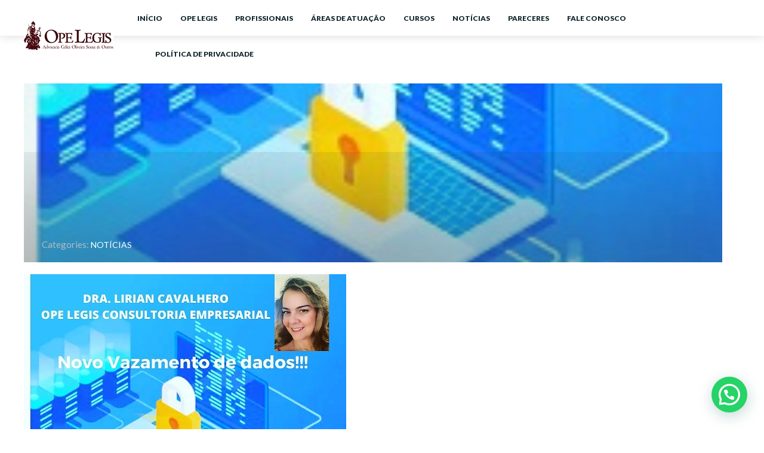

--- FILE ---
content_type: text/html; charset=UTF-8
request_url: https://opelegis.com.br/2021/04/19/novo-vazamento-de-dados/
body_size: 12131
content:
<!DOCTYPE html>
<html lang="pt-BR" class="no-js">
<head>
    <meta charset="UTF-8">
    <meta name="viewport" content="width=device-width, initial-scale=1">
    <link rel="profile" href="https://gmpg.org/xfn/11">
        <title>Novo Vazamento de dados! &#8211; OPE Legis</title>
<meta name='robots' content='max-image-preview:large' />
<link rel='dns-prefetch' href='//fonts.googleapis.com' />
<link rel='preconnect' href='https://fonts.gstatic.com' crossorigin />
<link rel="alternate" type="application/rss+xml" title="Feed para OPE Legis &raquo;" href="https://opelegis.com.br/feed/" />
<link rel="alternate" type="application/rss+xml" title="Feed de comentários para OPE Legis &raquo;" href="https://opelegis.com.br/comments/feed/" />
<script type="text/javascript">
window._wpemojiSettings = {"baseUrl":"https:\/\/s.w.org\/images\/core\/emoji\/14.0.0\/72x72\/","ext":".png","svgUrl":"https:\/\/s.w.org\/images\/core\/emoji\/14.0.0\/svg\/","svgExt":".svg","source":{"concatemoji":"https:\/\/opelegis.com.br\/wp-includes\/js\/wp-emoji-release.min.js?ver=6.2.8"}};
/*! This file is auto-generated */
!function(e,a,t){var n,r,o,i=a.createElement("canvas"),p=i.getContext&&i.getContext("2d");function s(e,t){p.clearRect(0,0,i.width,i.height),p.fillText(e,0,0);e=i.toDataURL();return p.clearRect(0,0,i.width,i.height),p.fillText(t,0,0),e===i.toDataURL()}function c(e){var t=a.createElement("script");t.src=e,t.defer=t.type="text/javascript",a.getElementsByTagName("head")[0].appendChild(t)}for(o=Array("flag","emoji"),t.supports={everything:!0,everythingExceptFlag:!0},r=0;r<o.length;r++)t.supports[o[r]]=function(e){if(p&&p.fillText)switch(p.textBaseline="top",p.font="600 32px Arial",e){case"flag":return s("\ud83c\udff3\ufe0f\u200d\u26a7\ufe0f","\ud83c\udff3\ufe0f\u200b\u26a7\ufe0f")?!1:!s("\ud83c\uddfa\ud83c\uddf3","\ud83c\uddfa\u200b\ud83c\uddf3")&&!s("\ud83c\udff4\udb40\udc67\udb40\udc62\udb40\udc65\udb40\udc6e\udb40\udc67\udb40\udc7f","\ud83c\udff4\u200b\udb40\udc67\u200b\udb40\udc62\u200b\udb40\udc65\u200b\udb40\udc6e\u200b\udb40\udc67\u200b\udb40\udc7f");case"emoji":return!s("\ud83e\udef1\ud83c\udffb\u200d\ud83e\udef2\ud83c\udfff","\ud83e\udef1\ud83c\udffb\u200b\ud83e\udef2\ud83c\udfff")}return!1}(o[r]),t.supports.everything=t.supports.everything&&t.supports[o[r]],"flag"!==o[r]&&(t.supports.everythingExceptFlag=t.supports.everythingExceptFlag&&t.supports[o[r]]);t.supports.everythingExceptFlag=t.supports.everythingExceptFlag&&!t.supports.flag,t.DOMReady=!1,t.readyCallback=function(){t.DOMReady=!0},t.supports.everything||(n=function(){t.readyCallback()},a.addEventListener?(a.addEventListener("DOMContentLoaded",n,!1),e.addEventListener("load",n,!1)):(e.attachEvent("onload",n),a.attachEvent("onreadystatechange",function(){"complete"===a.readyState&&t.readyCallback()})),(e=t.source||{}).concatemoji?c(e.concatemoji):e.wpemoji&&e.twemoji&&(c(e.twemoji),c(e.wpemoji)))}(window,document,window._wpemojiSettings);
</script>
<style type="text/css">
img.wp-smiley,
img.emoji {
	display: inline !important;
	border: none !important;
	box-shadow: none !important;
	height: 1em !important;
	width: 1em !important;
	margin: 0 0.07em !important;
	vertical-align: -0.1em !important;
	background: none !important;
	padding: 0 !important;
}
</style>
	<link rel='stylesheet' id='wp-block-library-css' href='https://opelegis.com.br/wp-includes/css/dist/block-library/style.min.css?ver=6.2.8' type='text/css' media='all' />
<style id='joinchat-button-style-inline-css' type='text/css'>
.wp-block-joinchat-button{border:none!important;text-align:center}.wp-block-joinchat-button figure{display:table;margin:0 auto;padding:0}.wp-block-joinchat-button figcaption{font:normal normal 400 .6em/2em var(--wp--preset--font-family--system-font,sans-serif);margin:0;padding:0}.wp-block-joinchat-button .joinchat-button__qr{background-color:#fff;border:6px solid #25d366;border-radius:30px;box-sizing:content-box;display:block;height:200px;margin:auto;overflow:hidden;padding:10px;width:200px}.wp-block-joinchat-button .joinchat-button__qr canvas,.wp-block-joinchat-button .joinchat-button__qr img{display:block;margin:auto}.wp-block-joinchat-button .joinchat-button__link{align-items:center;background-color:#25d366;border:6px solid #25d366;border-radius:30px;display:inline-flex;flex-flow:row nowrap;justify-content:center;line-height:1.25em;margin:0 auto;text-decoration:none}.wp-block-joinchat-button .joinchat-button__link:before{background:transparent var(--joinchat-ico) no-repeat center;background-size:100%;content:"";display:block;height:1.5em;margin:-.75em .75em -.75em 0;width:1.5em}.wp-block-joinchat-button figure+.joinchat-button__link{margin-top:10px}@media (orientation:landscape)and (min-height:481px),(orientation:portrait)and (min-width:481px){.wp-block-joinchat-button.joinchat-button--qr-only figure+.joinchat-button__link{display:none}}@media (max-width:480px),(orientation:landscape)and (max-height:480px){.wp-block-joinchat-button figure{display:none}}

</style>
<link rel='stylesheet' id='classic-theme-styles-css' href='https://opelegis.com.br/wp-includes/css/classic-themes.min.css?ver=6.2.8' type='text/css' media='all' />
<style id='global-styles-inline-css' type='text/css'>
body{--wp--preset--color--black: #000000;--wp--preset--color--cyan-bluish-gray: #abb8c3;--wp--preset--color--white: #ffffff;--wp--preset--color--pale-pink: #f78da7;--wp--preset--color--vivid-red: #cf2e2e;--wp--preset--color--luminous-vivid-orange: #ff6900;--wp--preset--color--luminous-vivid-amber: #fcb900;--wp--preset--color--light-green-cyan: #7bdcb5;--wp--preset--color--vivid-green-cyan: #00d084;--wp--preset--color--pale-cyan-blue: #8ed1fc;--wp--preset--color--vivid-cyan-blue: #0693e3;--wp--preset--color--vivid-purple: #9b51e0;--wp--preset--gradient--vivid-cyan-blue-to-vivid-purple: linear-gradient(135deg,rgba(6,147,227,1) 0%,rgb(155,81,224) 100%);--wp--preset--gradient--light-green-cyan-to-vivid-green-cyan: linear-gradient(135deg,rgb(122,220,180) 0%,rgb(0,208,130) 100%);--wp--preset--gradient--luminous-vivid-amber-to-luminous-vivid-orange: linear-gradient(135deg,rgba(252,185,0,1) 0%,rgba(255,105,0,1) 100%);--wp--preset--gradient--luminous-vivid-orange-to-vivid-red: linear-gradient(135deg,rgba(255,105,0,1) 0%,rgb(207,46,46) 100%);--wp--preset--gradient--very-light-gray-to-cyan-bluish-gray: linear-gradient(135deg,rgb(238,238,238) 0%,rgb(169,184,195) 100%);--wp--preset--gradient--cool-to-warm-spectrum: linear-gradient(135deg,rgb(74,234,220) 0%,rgb(151,120,209) 20%,rgb(207,42,186) 40%,rgb(238,44,130) 60%,rgb(251,105,98) 80%,rgb(254,248,76) 100%);--wp--preset--gradient--blush-light-purple: linear-gradient(135deg,rgb(255,206,236) 0%,rgb(152,150,240) 100%);--wp--preset--gradient--blush-bordeaux: linear-gradient(135deg,rgb(254,205,165) 0%,rgb(254,45,45) 50%,rgb(107,0,62) 100%);--wp--preset--gradient--luminous-dusk: linear-gradient(135deg,rgb(255,203,112) 0%,rgb(199,81,192) 50%,rgb(65,88,208) 100%);--wp--preset--gradient--pale-ocean: linear-gradient(135deg,rgb(255,245,203) 0%,rgb(182,227,212) 50%,rgb(51,167,181) 100%);--wp--preset--gradient--electric-grass: linear-gradient(135deg,rgb(202,248,128) 0%,rgb(113,206,126) 100%);--wp--preset--gradient--midnight: linear-gradient(135deg,rgb(2,3,129) 0%,rgb(40,116,252) 100%);--wp--preset--duotone--dark-grayscale: url('#wp-duotone-dark-grayscale');--wp--preset--duotone--grayscale: url('#wp-duotone-grayscale');--wp--preset--duotone--purple-yellow: url('#wp-duotone-purple-yellow');--wp--preset--duotone--blue-red: url('#wp-duotone-blue-red');--wp--preset--duotone--midnight: url('#wp-duotone-midnight');--wp--preset--duotone--magenta-yellow: url('#wp-duotone-magenta-yellow');--wp--preset--duotone--purple-green: url('#wp-duotone-purple-green');--wp--preset--duotone--blue-orange: url('#wp-duotone-blue-orange');--wp--preset--font-size--small: 13px;--wp--preset--font-size--medium: 20px;--wp--preset--font-size--large: 36px;--wp--preset--font-size--x-large: 42px;--wp--preset--spacing--20: 0.44rem;--wp--preset--spacing--30: 0.67rem;--wp--preset--spacing--40: 1rem;--wp--preset--spacing--50: 1.5rem;--wp--preset--spacing--60: 2.25rem;--wp--preset--spacing--70: 3.38rem;--wp--preset--spacing--80: 5.06rem;--wp--preset--shadow--natural: 6px 6px 9px rgba(0, 0, 0, 0.2);--wp--preset--shadow--deep: 12px 12px 50px rgba(0, 0, 0, 0.4);--wp--preset--shadow--sharp: 6px 6px 0px rgba(0, 0, 0, 0.2);--wp--preset--shadow--outlined: 6px 6px 0px -3px rgba(255, 255, 255, 1), 6px 6px rgba(0, 0, 0, 1);--wp--preset--shadow--crisp: 6px 6px 0px rgba(0, 0, 0, 1);}:where(.is-layout-flex){gap: 0.5em;}body .is-layout-flow > .alignleft{float: left;margin-inline-start: 0;margin-inline-end: 2em;}body .is-layout-flow > .alignright{float: right;margin-inline-start: 2em;margin-inline-end: 0;}body .is-layout-flow > .aligncenter{margin-left: auto !important;margin-right: auto !important;}body .is-layout-constrained > .alignleft{float: left;margin-inline-start: 0;margin-inline-end: 2em;}body .is-layout-constrained > .alignright{float: right;margin-inline-start: 2em;margin-inline-end: 0;}body .is-layout-constrained > .aligncenter{margin-left: auto !important;margin-right: auto !important;}body .is-layout-constrained > :where(:not(.alignleft):not(.alignright):not(.alignfull)){max-width: var(--wp--style--global--content-size);margin-left: auto !important;margin-right: auto !important;}body .is-layout-constrained > .alignwide{max-width: var(--wp--style--global--wide-size);}body .is-layout-flex{display: flex;}body .is-layout-flex{flex-wrap: wrap;align-items: center;}body .is-layout-flex > *{margin: 0;}:where(.wp-block-columns.is-layout-flex){gap: 2em;}.has-black-color{color: var(--wp--preset--color--black) !important;}.has-cyan-bluish-gray-color{color: var(--wp--preset--color--cyan-bluish-gray) !important;}.has-white-color{color: var(--wp--preset--color--white) !important;}.has-pale-pink-color{color: var(--wp--preset--color--pale-pink) !important;}.has-vivid-red-color{color: var(--wp--preset--color--vivid-red) !important;}.has-luminous-vivid-orange-color{color: var(--wp--preset--color--luminous-vivid-orange) !important;}.has-luminous-vivid-amber-color{color: var(--wp--preset--color--luminous-vivid-amber) !important;}.has-light-green-cyan-color{color: var(--wp--preset--color--light-green-cyan) !important;}.has-vivid-green-cyan-color{color: var(--wp--preset--color--vivid-green-cyan) !important;}.has-pale-cyan-blue-color{color: var(--wp--preset--color--pale-cyan-blue) !important;}.has-vivid-cyan-blue-color{color: var(--wp--preset--color--vivid-cyan-blue) !important;}.has-vivid-purple-color{color: var(--wp--preset--color--vivid-purple) !important;}.has-black-background-color{background-color: var(--wp--preset--color--black) !important;}.has-cyan-bluish-gray-background-color{background-color: var(--wp--preset--color--cyan-bluish-gray) !important;}.has-white-background-color{background-color: var(--wp--preset--color--white) !important;}.has-pale-pink-background-color{background-color: var(--wp--preset--color--pale-pink) !important;}.has-vivid-red-background-color{background-color: var(--wp--preset--color--vivid-red) !important;}.has-luminous-vivid-orange-background-color{background-color: var(--wp--preset--color--luminous-vivid-orange) !important;}.has-luminous-vivid-amber-background-color{background-color: var(--wp--preset--color--luminous-vivid-amber) !important;}.has-light-green-cyan-background-color{background-color: var(--wp--preset--color--light-green-cyan) !important;}.has-vivid-green-cyan-background-color{background-color: var(--wp--preset--color--vivid-green-cyan) !important;}.has-pale-cyan-blue-background-color{background-color: var(--wp--preset--color--pale-cyan-blue) !important;}.has-vivid-cyan-blue-background-color{background-color: var(--wp--preset--color--vivid-cyan-blue) !important;}.has-vivid-purple-background-color{background-color: var(--wp--preset--color--vivid-purple) !important;}.has-black-border-color{border-color: var(--wp--preset--color--black) !important;}.has-cyan-bluish-gray-border-color{border-color: var(--wp--preset--color--cyan-bluish-gray) !important;}.has-white-border-color{border-color: var(--wp--preset--color--white) !important;}.has-pale-pink-border-color{border-color: var(--wp--preset--color--pale-pink) !important;}.has-vivid-red-border-color{border-color: var(--wp--preset--color--vivid-red) !important;}.has-luminous-vivid-orange-border-color{border-color: var(--wp--preset--color--luminous-vivid-orange) !important;}.has-luminous-vivid-amber-border-color{border-color: var(--wp--preset--color--luminous-vivid-amber) !important;}.has-light-green-cyan-border-color{border-color: var(--wp--preset--color--light-green-cyan) !important;}.has-vivid-green-cyan-border-color{border-color: var(--wp--preset--color--vivid-green-cyan) !important;}.has-pale-cyan-blue-border-color{border-color: var(--wp--preset--color--pale-cyan-blue) !important;}.has-vivid-cyan-blue-border-color{border-color: var(--wp--preset--color--vivid-cyan-blue) !important;}.has-vivid-purple-border-color{border-color: var(--wp--preset--color--vivid-purple) !important;}.has-vivid-cyan-blue-to-vivid-purple-gradient-background{background: var(--wp--preset--gradient--vivid-cyan-blue-to-vivid-purple) !important;}.has-light-green-cyan-to-vivid-green-cyan-gradient-background{background: var(--wp--preset--gradient--light-green-cyan-to-vivid-green-cyan) !important;}.has-luminous-vivid-amber-to-luminous-vivid-orange-gradient-background{background: var(--wp--preset--gradient--luminous-vivid-amber-to-luminous-vivid-orange) !important;}.has-luminous-vivid-orange-to-vivid-red-gradient-background{background: var(--wp--preset--gradient--luminous-vivid-orange-to-vivid-red) !important;}.has-very-light-gray-to-cyan-bluish-gray-gradient-background{background: var(--wp--preset--gradient--very-light-gray-to-cyan-bluish-gray) !important;}.has-cool-to-warm-spectrum-gradient-background{background: var(--wp--preset--gradient--cool-to-warm-spectrum) !important;}.has-blush-light-purple-gradient-background{background: var(--wp--preset--gradient--blush-light-purple) !important;}.has-blush-bordeaux-gradient-background{background: var(--wp--preset--gradient--blush-bordeaux) !important;}.has-luminous-dusk-gradient-background{background: var(--wp--preset--gradient--luminous-dusk) !important;}.has-pale-ocean-gradient-background{background: var(--wp--preset--gradient--pale-ocean) !important;}.has-electric-grass-gradient-background{background: var(--wp--preset--gradient--electric-grass) !important;}.has-midnight-gradient-background{background: var(--wp--preset--gradient--midnight) !important;}.has-small-font-size{font-size: var(--wp--preset--font-size--small) !important;}.has-medium-font-size{font-size: var(--wp--preset--font-size--medium) !important;}.has-large-font-size{font-size: var(--wp--preset--font-size--large) !important;}.has-x-large-font-size{font-size: var(--wp--preset--font-size--x-large) !important;}
.wp-block-navigation a:where(:not(.wp-element-button)){color: inherit;}
:where(.wp-block-columns.is-layout-flex){gap: 2em;}
.wp-block-pullquote{font-size: 1.5em;line-height: 1.6;}
</style>
<link rel='stylesheet' id='contact-form-7-css' href='https://opelegis.com.br/wp-content/plugins/contact-form-7/includes/css/styles.css?ver=5.4.2' type='text/css' media='all' />
<link rel='stylesheet' id='image-hover-font-css-css' href='https://opelegis.com.br/wp-content/plugins/jellywp-post-carousel-slider/assets/css/font-awesome.min.css?ver=6.2.8' type='text/css' media='all' />
<link rel='stylesheet' id='image-hover-owl-car-css-css' href='https://opelegis.com.br/wp-content/plugins/jellywp-post-carousel-slider/assets/css/owl.carousel.css?ver=6.2.8' type='text/css' media='all' />
<link rel='stylesheet' id='image-hover-front-css-css' href='https://opelegis.com.br/wp-content/plugins/jellywp-post-carousel-slider/assets/css/front.css?ver=6.2.8' type='text/css' media='all' />
<link rel='stylesheet' id='rs-plugin-settings-css' href='https://opelegis.com.br/wp-content/plugins/revslider/public/assets/css/rs6.css?ver=6.1.3' type='text/css' media='all' />
<style id='rs-plugin-settings-inline-css' type='text/css'>
#rs-demo-id {}
</style>
<link rel='stylesheet' id='themeton-lib-packages-css' href='https://opelegis.com.br/wp-content/themes/consultaid/css/packages.min.css?ver=6.2.8' type='text/css' media='all' />
<link rel='stylesheet' id='themeton-stylesheet-css' href='https://opelegis.com.br/wp-content/themes/consultaid/style.css?ver=6.2.8' type='text/css' media='all' />
<style id='themeton-stylesheet-inline-css' type='text/css'>
widget a.social_instagram {
    background-color: #c53187 !important;
    border-color: #c53187 !important;
}@media only screen and (max-width: 985px) {}@media only screen and (max-width: 767px) {}@media only screen and (max-width: 480px) {}
</style>
<link rel='stylesheet' id='themeton-custom-stylesheet-css' href='https://opelegis.com.br/wp-content/uploads/2023/04/consultaid.css?ver=6.2.8' type='text/css' media='all' />
<link rel='stylesheet' id='joinchat-css' href='https://opelegis.com.br/wp-content/plugins/creame-whatsapp-me/public/css/joinchat.min.css?ver=4.5.20' type='text/css' media='all' />
<style id='joinchat-inline-css' type='text/css'>
.joinchat{ --red:188; --green:0; --blue:0; }
</style>
<!--[if lt IE 9]>
<link rel='stylesheet' id='vc_lte_ie9-css' href='https://opelegis.com.br/wp-content/plugins/js_composer/assets/css/vc_lte_ie9.min.css?ver=6.0.5' type='text/css' media='screen' />
<![endif]-->
<link rel="preload" as="style" href="https://fonts.googleapis.com/css?family=Lato:100,300,400,700,900,100italic,300italic,400italic,700italic,900italic&#038;display=swap&#038;ver=1678727708" /><link rel="stylesheet" href="https://fonts.googleapis.com/css?family=Lato:100,300,400,700,900,100italic,300italic,400italic,700italic,900italic&#038;display=swap&#038;ver=1678727708" media="print" onload="this.media='all'"><noscript><link rel="stylesheet" href="https://fonts.googleapis.com/css?family=Lato:100,300,400,700,900,100italic,300italic,400italic,700italic,900italic&#038;display=swap&#038;ver=1678727708" /></noscript><script type='text/javascript' src='https://opelegis.com.br/wp-includes/js/jquery/jquery.min.js?ver=3.6.4' id='jquery-core-js'></script>
<script type='text/javascript' src='https://opelegis.com.br/wp-includes/js/jquery/jquery-migrate.min.js?ver=3.4.0' id='jquery-migrate-js'></script>
<script type='text/javascript' src='https://opelegis.com.br/wp-content/plugins/revslider/public/assets/js/revolution.tools.min.js?ver=6.0' id='tp-tools-js'></script>
<script type='text/javascript' src='https://opelegis.com.br/wp-content/plugins/revslider/public/assets/js/rs6.min.js?ver=6.1.3' id='revmin-js'></script>
<link rel="https://api.w.org/" href="https://opelegis.com.br/wp-json/" /><link rel="alternate" type="application/json" href="https://opelegis.com.br/wp-json/wp/v2/posts/2260" /><link rel="EditURI" type="application/rsd+xml" title="RSD" href="https://opelegis.com.br/xmlrpc.php?rsd" />
<link rel="wlwmanifest" type="application/wlwmanifest+xml" href="https://opelegis.com.br/wp-includes/wlwmanifest.xml" />
<meta name="generator" content="WordPress 6.2.8" />
<link rel="canonical" href="https://opelegis.com.br/2021/04/19/novo-vazamento-de-dados/" />
<link rel='shortlink' href='https://opelegis.com.br/?p=2260' />
<link rel="alternate" type="application/json+oembed" href="https://opelegis.com.br/wp-json/oembed/1.0/embed?url=https%3A%2F%2Fopelegis.com.br%2F2021%2F04%2F19%2Fnovo-vazamento-de-dados%2F" />
<link rel="alternate" type="text/xml+oembed" href="https://opelegis.com.br/wp-json/oembed/1.0/embed?url=https%3A%2F%2Fopelegis.com.br%2F2021%2F04%2F19%2Fnovo-vazamento-de-dados%2F&#038;format=xml" />
<meta name="framework" content="Redux 4.2.11" />
<style type="text/css" media="all">

</style>
<meta name="generator" content="Elementor 3.12.2; features: e_dom_optimization, e_optimized_assets_loading, e_optimized_css_loading, a11y_improvements, additional_custom_breakpoints; settings: css_print_method-external, google_font-enabled, font_display-swap">
<meta name="generator" content="Powered by WPBakery Page Builder - drag and drop page builder for WordPress."/>
<meta name="generator" content="Powered by Slider Revolution 6.1.3 - responsive, Mobile-Friendly Slider Plugin for WordPress with comfortable drag and drop interface." />
<script type="text/javascript">function setREVStartSize(t){try{var h,e=document.getElementById(t.c).parentNode.offsetWidth;if(e=0===e||isNaN(e)?window.innerWidth:e,t.tabw=void 0===t.tabw?0:parseInt(t.tabw),t.thumbw=void 0===t.thumbw?0:parseInt(t.thumbw),t.tabh=void 0===t.tabh?0:parseInt(t.tabh),t.thumbh=void 0===t.thumbh?0:parseInt(t.thumbh),t.tabhide=void 0===t.tabhide?0:parseInt(t.tabhide),t.thumbhide=void 0===t.thumbhide?0:parseInt(t.thumbhide),t.mh=void 0===t.mh||""==t.mh||"auto"===t.mh?0:parseInt(t.mh,0),"fullscreen"===t.layout||"fullscreen"===t.l)h=Math.max(t.mh,window.innerHeight);else{for(var i in t.gw=Array.isArray(t.gw)?t.gw:[t.gw],t.rl)void 0!==t.gw[i]&&0!==t.gw[i]||(t.gw[i]=t.gw[i-1]);for(var i in t.gh=void 0===t.el||""===t.el||Array.isArray(t.el)&&0==t.el.length?t.gh:t.el,t.gh=Array.isArray(t.gh)?t.gh:[t.gh],t.rl)void 0!==t.gh[i]&&0!==t.gh[i]||(t.gh[i]=t.gh[i-1]);var r,a=new Array(t.rl.length),n=0;for(var i in t.tabw=t.tabhide>=e?0:t.tabw,t.thumbw=t.thumbhide>=e?0:t.thumbw,t.tabh=t.tabhide>=e?0:t.tabh,t.thumbh=t.thumbhide>=e?0:t.thumbh,t.rl)a[i]=t.rl[i]<window.innerWidth?0:t.rl[i];for(var i in r=a[0],a)r>a[i]&&0<a[i]&&(r=a[i],n=i);var d=e>t.gw[n]+t.tabw+t.thumbw?1:(e-(t.tabw+t.thumbw))/t.gw[n];h=t.gh[n]*d+(t.tabh+t.thumbh)}void 0===window.rs_init_css&&(window.rs_init_css=document.head.appendChild(document.createElement("style"))),document.getElementById(t.c).height=h,window.rs_init_css.innerHTML+="#"+t.c+"_wrapper { height: "+h+"px }"}catch(t){console.log("Failure at Presize of Slider:"+t)}};</script>
		<style type="text/css" id="wp-custom-css">
			.con-industries .blockque > div:hover {
    background-color: #4f0412;
    color: #FFF;
}
.consultaid-blog-container .uk-article-meta {
    font-family: 'Poppins';
    font-size: 14px;
    font-weight: 400;
    display: none;
}
.consultaid-blog-container .share_button {
    display: none;
}

.consultaid-blog-container .blog-content-comment-count a {
 display: none;
}
.uk-button-default {
    background-color: #4f0412;
  
}

body {
    font-family: "Lato";
    font-weight: 400;
 
}
h1 {
    font-family: "lato";
    font-weight: 900;
   }
h2 {
    font-family: "Lato";
    font-weight: 900;
   }

.con-industries p {
   font-family: "Lato";
    font-weight: 400;
}
.con-industries h4 {
   font-family: "lato";
    font-weight: 700;
}
.con-blog-col3, .con-blog-col4 {
    font-family: "Lato";
    font-weight: 400;
}
footer {
    color: #fff;
    font-size: 18px;
    font-family: "Lato";
    font-weight: 500;
}
.widget a {
      color: #fff;
}
.consultaid-blog-container .blog-tags {
      display: none;
}
h3 {
    font-family: "lato";
    font-weight: 900;
 }
.widget a.social_instagram {
    background-color: #c53187 !important;
    border-color: #c53187 !important;
}

.widget .textwidget {
    font-size: 18px;
text-decoration: none;
}
abbr[title] {
    border-bottom: none;
    text-decoration: underline;
    text-decoration: none;
}.jelly_post_title {
    color: #000 !important;
    text-align: justify;
}
.uk-grid {
    margin-left: -40px;
    text-align: justify;
}

#primary-nav > li > a {
    font-size: 12px;
 
}
		</style>
		<style id="themeton_redux-dynamic-css" title="dynamic-css" class="redux-options-output">.wrapper>.page-title{background-color:#3db8db;}</style><noscript><style> .wpb_animate_when_almost_visible { opacity: 1; }</style></noscript><style id="wpforms-css-vars-root">
				:root {
					--wpforms-field-border-radius: 3px;
--wpforms-field-background-color: #ffffff;
--wpforms-field-border-color: rgba( 0, 0, 0, 0.25 );
--wpforms-field-text-color: rgba( 0, 0, 0, 0.7 );
--wpforms-label-color: rgba( 0, 0, 0, 0.85 );
--wpforms-label-sublabel-color: rgba( 0, 0, 0, 0.55 );
--wpforms-label-error-color: #d63637;
--wpforms-button-border-radius: 3px;
--wpforms-button-background-color: #066aab;
--wpforms-button-text-color: #ffffff;
--wpforms-field-size-input-height: 43px;
--wpforms-field-size-input-spacing: 15px;
--wpforms-field-size-font-size: 16px;
--wpforms-field-size-line-height: 19px;
--wpforms-field-size-padding-h: 14px;
--wpforms-field-size-checkbox-size: 16px;
--wpforms-field-size-sublabel-spacing: 5px;
--wpforms-field-size-icon-size: 1;
--wpforms-label-size-font-size: 16px;
--wpforms-label-size-line-height: 19px;
--wpforms-label-size-sublabel-font-size: 14px;
--wpforms-label-size-sublabel-line-height: 17px;
--wpforms-button-size-font-size: 17px;
--wpforms-button-size-height: 41px;
--wpforms-button-size-padding-h: 15px;
--wpforms-button-size-margin-top: 10px;

				}
			</style></head>
<body data-rsssl=1 class="post-template-default single single-post postid-2260 single-format-standard wpb-js-composer js-comp-ver-6.0.5 vc_responsive elementor-default elementor-kit-3802">
    
    <div id="the_loader">
        <svg class="svg-loader" aria-hidden="true">
            <use xmlns:xlink="http://www.w3.org/1999/xlink" xlink:href="#svg-icon-loader"></use>
        </svg>
    </div>

    <!-- Wrapper -->
    <div class="wrapper">
    <header id="header" class="header-style-2">

    <div class="uk-container">

        <nav class="uk-navbar uk-navbar-container uk-navbar-transparent  uk-grid uk-child-width-auto">
            <div class="uk-navbar-left">
                <div class="uk-navbar-item uk-padding-remove-horizontal">
                    <div class="uk-logo">
                        <a href="https://opelegis.com.br/" class="custom-logo-link" rel="home"><img src="https://opelegis.com.br/wp-content/uploads/2020/11/logo.png" alt="OPE Legis" class="custom-logo"></a>                    </div>
                </div>
            </div>
            <div class="uk-navbar uk-flex uk-flex-right uk-width-expand uk-visible@m uk-visible@l">
                <ul id="primary-nav" class="uk-navbar-nav uk-visible@m uk-visible@l"><li id="menu-item-1325" class="menu-item menu-item-type-post_type menu-item-object-page menu-item-home menu-item-1325"><a href="https://opelegis.com.br/">Início</a></li>
<li id="menu-item-1326" class="menu-item menu-item-type-post_type menu-item-object-page menu-item-1326"><a href="https://opelegis.com.br/pages/ope-legis/">Ope Legis</a></li>
<li id="menu-item-1328" class="menu-item menu-item-type-post_type menu-item-object-page menu-item-1328"><a href="https://opelegis.com.br/pages/nossos-profissionais/">Profissionais</a></li>
<li id="menu-item-1329" class="menu-item menu-item-type-post_type menu-item-object-page menu-item-1329"><a href="https://opelegis.com.br/services/areas-de-atuacao/">Áreas de Atuação</a></li>
<li id="menu-item-1324" class="menu-item menu-item-type-post_type menu-item-object-page menu-item-has-children menu-item-1324"><a href="https://opelegis.com.br/cursos-oferecidos/">Cursos</a>
<ul class="sub-menu">
	<li id="menu-item-1759" class="menu-item menu-item-type-post_type menu-item-object-page menu-item-1759"><a href="https://opelegis.com.br/palestras/">Palestras</a></li>
	<li id="menu-item-1758" class="menu-item menu-item-type-post_type menu-item-object-page menu-item-1758"><a href="https://opelegis.com.br/webinar/">webinar</a></li>
</ul>
</li>
<li id="menu-item-1517" class="menu-item menu-item-type-taxonomy menu-item-object-category current-post-ancestor current-menu-parent current-post-parent menu-item-1517"><a href="https://opelegis.com.br/category/noticias/">Notícias</a></li>
<li id="menu-item-1625" class="menu-item menu-item-type-taxonomy menu-item-object-category menu-item-1625"><a href="https://opelegis.com.br/category/pareceres/">Pareceres</a></li>
<li id="menu-item-1327" class="menu-item menu-item-type-post_type menu-item-object-page menu-item-1327"><a href="https://opelegis.com.br/pages/fale-conosco/">Fale Conosco</a></li>
<li id="menu-item-2838" class="menu-item menu-item-type-post_type menu-item-object-page menu-item-2838"><a href="https://opelegis.com.br/pages/politica-de-privacidade/">Política de Privacidade</a></li>
</ul>            </div>

            <a href="#offcanvas" class="hamburger-menu uk-navbar-toggle uk-navbar-right uk-hidden@m uk-hidden@xl uk-hidden@l uk-navbar-toggle-icon uk-icon">
                <svg width="20" height="20" viewBox="0 0 20 20" xmlns="http://www.w3.org/2000/svg">
                    <rect y="9" width="20" height="2"></rect>
                    <rect y="3" width="20" height="2"></rect>
                    <rect y="15" width="20" height="2"></rect>
                </svg>
            </a>

        </nav>
        <div id="offcanvas-nav">
            <div class="uk-offcanvas-bar">
                <a href="https://opelegis.com.br/" class="custom-logo-link" rel="home"><img src="https://opelegis.com.br/wp-content/uploads/2020/11/logo.png" alt="OPE Legis" class="custom-logo"></a>                <ul id="primary-nav2" class="uk-nav"><li class="menu-item menu-item-type-post_type menu-item-object-page menu-item-home menu-item-1325"><a href="https://opelegis.com.br/">Início</a></li>
<li class="menu-item menu-item-type-post_type menu-item-object-page menu-item-1326"><a href="https://opelegis.com.br/pages/ope-legis/">Ope Legis</a></li>
<li class="menu-item menu-item-type-post_type menu-item-object-page menu-item-1328"><a href="https://opelegis.com.br/pages/nossos-profissionais/">Profissionais</a></li>
<li class="menu-item menu-item-type-post_type menu-item-object-page menu-item-1329"><a href="https://opelegis.com.br/services/areas-de-atuacao/">Áreas de Atuação</a></li>
<li class="menu-item menu-item-type-post_type menu-item-object-page menu-item-has-children menu-item-1324"><a href="https://opelegis.com.br/cursos-oferecidos/">Cursos</a>
<ul class="sub-menu">
	<li class="menu-item menu-item-type-post_type menu-item-object-page menu-item-1759"><a href="https://opelegis.com.br/palestras/">Palestras</a></li>
	<li class="menu-item menu-item-type-post_type menu-item-object-page menu-item-1758"><a href="https://opelegis.com.br/webinar/">webinar</a></li>
</ul>
</li>
<li class="menu-item menu-item-type-taxonomy menu-item-object-category current-post-ancestor current-menu-parent current-post-parent menu-item-1517"><a href="https://opelegis.com.br/category/noticias/">Notícias</a></li>
<li class="menu-item menu-item-type-taxonomy menu-item-object-category menu-item-1625"><a href="https://opelegis.com.br/category/pareceres/">Pareceres</a></li>
<li class="menu-item menu-item-type-post_type menu-item-object-page menu-item-1327"><a href="https://opelegis.com.br/pages/fale-conosco/">Fale Conosco</a></li>
<li class="menu-item menu-item-type-post_type menu-item-object-page menu-item-2838"><a href="https://opelegis.com.br/pages/politica-de-privacidade/">Política de Privacidade</a></li>
</ul>
            </div>
        </div>
    </div>

</header><!-- Content
================================================== -->
<section class="uk-section" >

    <div class="uk-container uk-position-relative">
        <div class="uk-grid">

            <div class="consultaid-blog-container uk-width-1-1@s">
                <article class="consultaid-blog-single uk-article post-2260 post type-post status-publish format-standard has-post-thumbnail hentry category-noticias">
                    <div class="uk-cover-container uk-height-medium"><a href='https://opelegis.com.br/2021/04/19/novo-vazamento-de-dados/'><div class=' con-image' data-src='https://opelegis.com.br/wp-content/uploads/2021/04/1618255962553-1.jpg'><img src='https://opelegis.com.br/wp-content/themes/consultaid/images/dim/16x7.png' alt='Proportion'/><div class="uk-position-cover uk-overlay blog-thumbnail-shadow"></div></div></a></div>                    
                    
                    <div class="blog-date">Categories: <span></span><a class="uk-button-text" href="https://opelegis.com.br/category/noticias/" >Notícias</a></div>
<figure class="wp-block-image size-large"><a href="https://opelegis.com.br/wp-content/uploads/2021/04/1618255962553.jpg"><img decoding="async" width="540" height="540" src="https://opelegis.com.br/wp-content/uploads/2021/04/1618255962553.jpg" alt="" class="wp-image-2261" srcset="https://opelegis.com.br/wp-content/uploads/2021/04/1618255962553.jpg 540w, https://opelegis.com.br/wp-content/uploads/2021/04/1618255962553-300x300.jpg 300w, https://opelegis.com.br/wp-content/uploads/2021/04/1618255962553-150x150.jpg 150w, https://opelegis.com.br/wp-content/uploads/2021/04/1618255962553-400x400.jpg 400w, https://opelegis.com.br/wp-content/uploads/2021/04/1618255962553-270x270.jpg 270w, https://opelegis.com.br/wp-content/uploads/2021/04/1618255962553-40x40.jpg 40w, https://opelegis.com.br/wp-content/uploads/2021/04/1618255962553-370x370.jpg 370w, https://opelegis.com.br/wp-content/uploads/2021/04/1618255962553-170x170.jpg 170w" sizes="(max-width: 540px) 100vw, 540px" /></a></figure>



<p>Um cibercriminoso anunciou na tarde de domingo, 4, a venda de três bases de dados contendo, segundo ele, registros de mais de 174 milhões de assinantes de três operadoras de telefonia brasileiras: Vivo, TIM e Claro. &#8230; As três bases, segundo o anunciante, contêm um total de exatos 174.366.527 registros, divididos assim:<br>Claro: 48.711.135 registros<br>Vivo : 104.603.006 registros<br>TIM: 21.052.386 registros<br>Pela nomenclatura dos campos, os registros conteriam dados que identificam os supostos assinantes das operadoras e alguns desses campos sugerem que o conteúdo representa valores financeiros&#8230;.<br>Algumas expressões aparecem em inglês provavelmente porque o anúncio foi vertido para esse idioma por um tradutor automático, que traduziu também nomes de campos. Nesta segunda-feira, 5, por volta das 9h da manhã, o autor publicou também amostras das três bases por meio da exibição de 30 registros, sendo supostamente dez de cada operadora. Nos registros de uma das amostras aparece o nome de uma operadora do Brasil.<br>&#8230;<br>fonte:Dark web oferece 174.366.527 registros como sendo de Vivo, TIM e Claro</p>



<p>Por isso, a necessidade premente das pessoas jurídicas e naturais que se adaptarem à LGPD.</p>



<p>Dra. Lirian Cavalhero</p>



<p><a href="https://www.linkedin.com/feed/hashtag/?keywords=opelegis1&amp;highlightedUpdateUrns=urn%3Ali%3Aactivity%3A6787457459750526976">#opelegis1</a><a href="https://www.linkedin.com/feed/hashtag/?keywords=lgpd&amp;highlightedUpdateUrns=urn%3Ali%3Aactivity%3A6787457459750526976">#lgpd</a><a href="https://www.linkedin.com/feed/hashtag/?keywords=leigeraldeprotecaodedados&amp;highlightedUpdateUrns=urn%3Ali%3Aactivity%3A6787457459750526976">#leigeraldeprotecaodedados</a><a href="https://www.linkedin.com/feed/hashtag/?keywords=leigeraldeprote%C3%A7%C3%A3odedados&amp;highlightedUpdateUrns=urn%3Ali%3Aactivity%3A6787457459750526976">#leigeraldeproteçãodedados</a></p>
<div class="share_button">Share : <a href="https://www.facebook.com/sharer.php?url=https://opelegis.com.br/2021/04/19/novo-vazamento-de-dados/" target="_blank"><i class="post-share-facebook fa fa-facebook-square"></i></a><a href="https://twitter.com/share?url=https://opelegis.com.br/2021/04/19/novo-vazamento-de-dados/" target="_blank"><i class="post-share-twitter fa fa-twitter-square"></i></a><a href="https://plus.google.com/share?url=https://opelegis.com.br/2021/04/19/novo-vazamento-de-dados/" target="_blank"><i class="post-share-googleplus fa fa-google-plus-square"></i></a><a href="http://pinterest.com/pin/create/button/?url=https://opelegis.com.br/2021/04/19/novo-vazamento-de-dados/&media=https://opelegis.com.br/wp-content/uploads/2021/04/1618255962553-1-150x150.jpg&description=" target="_blank"><i class="post-share-pinterest fa fa-pinterest-square"></i></a><a href="mailto:?subject=http://Novo%20Vazamento%20de%20dados!&body=https://opelegis.com.br/2021/04/19/novo-vazamento-de-dados/" target="_blank"><i class="post-share-email fa fa-envelope"></i></a></div>                        <div class="blog-content-comment-count" style="right:30px;" >
                        <a class="uk-button uk-button-text" href="https://opelegis.com.br/2021/04/19/novo-vazamento-de-dados/#respond">No comment</a>
                        </div>
                                        <div class="uk-clearfix"></div>
                                                        </article>
            </div>

            
            
        </div>
    </div>

</section>

		<footer id="footer">
			<div class="uk-container">
			
				<div class="uk-grid-collapse uk-grid uk-flex-middle">                <div class="uk-width-1-3@m con-bar-column">
                                    </div>
                                <div class="uk-width-1-3@m con-bar-column uk-text-center">
                                    </div>
                                <div class="uk-width-1-3@m con-bar-column uk-text-right">
                                    </div>
                </div><!-- end .uk-grid-collapse -->
				<div class="uk-grid">
					<div class='uk-width-1-4@s footer-column footer-column-1'><div id="themeton_address_widget-1" class="footer_widget widget widget_contact"><h5 class="widget-title">Endereço</h5><address>
                    <abbr class='address' title='Address'><span class='fa fa-location-arrow'></span> Brasil 21 - Edifício Business Center Tower SHS Quadra 06, Conjunto A, Bloco C, Salas 1501/1502 - Asa Sul - Brasília - DF, 70322-915</abbr>
                    
                    
                    
                </address></div></div><div class='uk-width-1-4@s footer-column footer-column-2'><div id="custom_html-2" class="widget_text footer_widget widget widget_custom_html"><h5 class="widget-title">Telefone</h5><div class="textwidget custom-html-widget"><abbr title="Phone"><span class="fa fa-whatsapp"></span> (61) 3964-5800<br/>
	<span class="fa fa-phone"></span> (61)3964-5600<br />
<span class="fa fa-phone"></span>
(61) 3964-8300
</abbr></div></div></div><div class='uk-width-1-4@s footer-column footer-column-3'><div id="themeton_address_widget-3" class="footer_widget widget widget_contact"><h5 class="widget-title">Email</h5><address>
                    
                    
                    <abbr title='Email'><span class='fa fa-envelope-o'></span> <a href='mailto:opelegis@opelegis.com.br'>opelegis@opelegis.com.br</a></abbr>
                    
                </address></div></div><div class='uk-width-1-4@s footer-column footer-column-4'><div id="themeton_social_links_widget-5" class="footer_widget widget widget_social"><h5 class="widget-title"> Siga-nos opelegis1 </h5><div class="social-links"><a class="social_facebook" href="http://www.facebook.com/opelegis.com.br"><i  class="social-facebook fa fa-facebook"></i></a><a class="social_instagram" href="http://www.instagram.com/opelegis1/"><i  class="social-instagram fa fa-instagram"></i></a><a class="social_linkedin" href="http://www.linkedin.com/in/ope-legis-99b938187/?original_referer="><i  class="social-linkedin fa fa-linkedin"></i></a><a class="social_youtube" href="http://www.youtube.com/@Opelegis1"><i  class="social-youtube fa fa-youtube"></i></a></div></div></div>				</div><!-- end .uk-grid -->

				<div class="uk-grid-collapse uk-grid uk-flex-middle">                <div class="uk-width-1-3@m con-bar-column">
                                    </div>
                                <div class="uk-width-1-3@m con-bar-column uk-text-center">
                                    </div>
                                <div class="uk-width-1-3@m con-bar-column uk-text-right">
                                    </div>
                </div><!-- end .uk-grid-collapse -->
			</div>
		</footer>        

	</div>
	<!--// .wrapper -->
	<svg style="position: absolute; width: 0; height: 0; overflow: hidden;" version="1.1" xmlns="http://www.w3.org/2000/svg" xmlns:xlink="http://www.w3.org/1999/xlink">
<defs>
<symbol id="svg-icon-loader" viewBox="0 0 120 30">
<circle cx="15" cy="15" r="15">
<animate attributeName="r" from="15" to="15" begin="0s" dur="0.8s" values="15;9;15" calcMode="linear" repeatCount="indefinite" />
<animate attributeName="fill-opacity" from="1" to="1" begin="0s" dur="0.8s" values="1;.5;1" calcMode="linear" repeatCount="indefinite" />
</circle>
<circle cx="60" cy="15" r="9" fill-opacity="0.3">
<animate attributeName="r" from="9" to="9" begin="0s" dur="0.8s" values="9;15;9" calcMode="linear" repeatCount="indefinite" />
<animate attributeName="fill-opacity" from="0.5" to="0.5" begin="0s" dur="0.8s" values=".5;1;.5" calcMode="linear" repeatCount="indefinite" />
</circle>
<circle cx="105" cy="15" r="15">
<animate attributeName="r" from="15" to="15" begin="0s" dur="0.8s" values="15;9;15" calcMode="linear" repeatCount="indefinite" />
<animate attributeName="fill-opacity" from="1" to="1" begin="0s" dur="0.8s" values="1;.5;1" calcMode="linear" repeatCount="indefinite" />
</circle>
</symbol>
</defs>
</svg>
	
<div class="joinchat joinchat--right joinchat--dark-auto" data-settings='{"telephone":"556139645800","mobile_only":false,"button_delay":2,"whatsapp_web":false,"qr":false,"message_views":2,"message_delay":0,"message_badge":false,"message_send":"Olá,\nVim pelo site e preciso de ajuda.","message_hash":"acddc225"}'>
	<div class="joinchat__button">
		<div class="joinchat__button__open"></div>
											<div class="joinchat__button__sendtext">Enviar Mensagem</div>
						<svg class="joinchat__button__send" width="60" height="60" viewbox="0 0 400 400" stroke-linecap="round" stroke-width="33">
				<path class="joinchat_svg__plain" d="M168.83 200.504H79.218L33.04 44.284a1 1 0 0 1 1.386-1.188L365.083 199.04a1 1 0 0 1 .003 1.808L34.432 357.903a1 1 0 0 1-1.388-1.187l29.42-99.427"/>
				<path class="joinchat_svg__chat" d="M318.087 318.087c-52.982 52.982-132.708 62.922-195.725 29.82l-80.449 10.18 10.358-80.112C18.956 214.905 28.836 134.99 81.913 81.913c65.218-65.217 170.956-65.217 236.174 0 42.661 42.661 57.416 102.661 44.265 157.316"/>
			</svg>
										<div class="joinchat__tooltip"><div>Fale com um Advogado!</div></div>
					</div>
			<div class="joinchat__box">
			<div class="joinchat__header">
									<span class="joinchat__header__text">Tire suas dúvidas aqui</span>
								<div class="joinchat__close" title="Close"></div>
			</div>
			<div class="joinchat__box__scroll">
				<div class="joinchat__box__content">
					<div class="joinchat__message">Olá,<br>Como podemos te ajudar?</div>				</div>
			</div>
		</div>
		<svg style="width:0;height:0;position:absolute"><defs><clipPath id="joinchat__message__peak"><path d="M17 25V0C17 12.877 6.082 14.9 1.031 15.91c-1.559.31-1.179 2.272.004 2.272C9.609 18.182 17 18.088 17 25z"/></clipPath></defs></svg>
	</div>
<link rel='stylesheet' id='font-awesome-css' href='https://opelegis.com.br/wp-content/plugins/js_composer/assets/lib/bower/font-awesome/css/font-awesome.min.css?ver=6.0.5' type='text/css' media='all' />
<script type='text/javascript' src='https://opelegis.com.br/wp-includes/js/dist/vendor/wp-polyfill-inert.min.js?ver=3.1.2' id='wp-polyfill-inert-js'></script>
<script type='text/javascript' src='https://opelegis.com.br/wp-includes/js/dist/vendor/regenerator-runtime.min.js?ver=0.13.11' id='regenerator-runtime-js'></script>
<script type='text/javascript' src='https://opelegis.com.br/wp-includes/js/dist/vendor/wp-polyfill.min.js?ver=3.15.0' id='wp-polyfill-js'></script>
<script type='text/javascript' id='contact-form-7-js-extra'>
/* <![CDATA[ */
var wpcf7 = {"api":{"root":"https:\/\/opelegis.com.br\/wp-json\/","namespace":"contact-form-7\/v1"},"cached":"1"};
/* ]]> */
</script>
<script type='text/javascript' src='https://opelegis.com.br/wp-content/plugins/contact-form-7/includes/js/index.js?ver=5.4.2' id='contact-form-7-js'></script>
<script type='text/javascript' src='https://opelegis.com.br/wp-content/plugins/jellywp-post-carousel-slider/assets/js/owl.carousel.js?ver=1' id='image-hover-owl-car-js-js'></script>
<script type='text/javascript' id='mediaelement-core-js-before'>
var mejsL10n = {"language":"pt","strings":{"mejs.download-file":"Fazer download do arquivo","mejs.install-flash":"Voc\u00ea est\u00e1 usando um navegador que n\u00e3o tem Flash ativo ou instalado. Ative o plugin do Flash player ou baixe a \u00faltima vers\u00e3o em https:\/\/get.adobe.com\/flashplayer\/","mejs.fullscreen":"Tela inteira","mejs.play":"Reproduzir","mejs.pause":"Pausar","mejs.time-slider":"Tempo do slider","mejs.time-help-text":"Use as setas esquerda e direita para avan\u00e7ar um segundo. Acima e abaixo para avan\u00e7ar dez segundos.","mejs.live-broadcast":"Transmiss\u00e3o ao vivo","mejs.volume-help-text":"Use as setas para cima ou para baixo para aumentar ou diminuir o volume.","mejs.unmute":"Desativar mudo","mejs.mute":"Mudo","mejs.volume-slider":"Controle de volume","mejs.video-player":"Tocador de v\u00eddeo","mejs.audio-player":"Tocador de \u00e1udio","mejs.captions-subtitles":"Transcri\u00e7\u00f5es\/Legendas","mejs.captions-chapters":"Cap\u00edtulos","mejs.none":"Nenhum","mejs.afrikaans":"Afric\u00e2ner","mejs.albanian":"Alban\u00eas","mejs.arabic":"\u00c1rabe","mejs.belarusian":"Bielorrusso","mejs.bulgarian":"B\u00falgaro","mejs.catalan":"Catal\u00e3o","mejs.chinese":"Chin\u00eas","mejs.chinese-simplified":"Chin\u00eas (simplificado)","mejs.chinese-traditional":"Chin\u00eas (tradicional)","mejs.croatian":"Croata","mejs.czech":"Checo","mejs.danish":"Dinamarqu\u00eas","mejs.dutch":"Holand\u00eas","mejs.english":"Ingl\u00eas","mejs.estonian":"Estoniano","mejs.filipino":"Filipino","mejs.finnish":"Finland\u00eas","mejs.french":"Franc\u00eas","mejs.galician":"Galega","mejs.german":"Alem\u00e3o","mejs.greek":"Grego","mejs.haitian-creole":"Crioulo haitiano","mejs.hebrew":"Hebraico","mejs.hindi":"Hindi","mejs.hungarian":"H\u00fangaro","mejs.icelandic":"Island\u00eas","mejs.indonesian":"Indon\u00e9sio","mejs.irish":"Irland\u00eas","mejs.italian":"Italiano","mejs.japanese":"Japon\u00eas","mejs.korean":"Coreano","mejs.latvian":"Let\u00e3o","mejs.lithuanian":"Lituano","mejs.macedonian":"Maced\u00f4nio","mejs.malay":"Malaio","mejs.maltese":"Malt\u00eas","mejs.norwegian":"Noruegu\u00eas","mejs.persian":"Persa","mejs.polish":"Polon\u00eas","mejs.portuguese":"Portugu\u00eas","mejs.romanian":"Romeno","mejs.russian":"Russo","mejs.serbian":"S\u00e9rvio","mejs.slovak":"Eslovaco","mejs.slovenian":"Esloveno","mejs.spanish":"Espanhol","mejs.swahili":"Sua\u00edli","mejs.swedish":"Sueco","mejs.tagalog":"Tagalo","mejs.thai":"Tailand\u00eas","mejs.turkish":"Turco","mejs.ukrainian":"Ucraniano","mejs.vietnamese":"Vietnamita","mejs.welsh":"Gal\u00eas","mejs.yiddish":"I\u00eddiche"}};
</script>
<script type='text/javascript' src='https://opelegis.com.br/wp-includes/js/mediaelement/mediaelement-and-player.min.js?ver=4.2.17' id='mediaelement-core-js'></script>
<script type='text/javascript' src='https://opelegis.com.br/wp-includes/js/mediaelement/mediaelement-migrate.min.js?ver=6.2.8' id='mediaelement-migrate-js'></script>
<script type='text/javascript' id='mediaelement-js-extra'>
/* <![CDATA[ */
var _wpmejsSettings = {"pluginPath":"\/wp-includes\/js\/mediaelement\/","classPrefix":"mejs-","stretching":"responsive","audioShortcodeLibrary":"mediaelement","videoShortcodeLibrary":"mediaelement"};
/* ]]> */
</script>
<script type='text/javascript' src='https://opelegis.com.br/wp-includes/js/mediaelement/wp-mediaelement.min.js?ver=6.2.8' id='wp-mediaelement-js'></script>
<script type='text/javascript' src='https://opelegis.com.br/wp-content/themes/consultaid/js/packages.min.js?ver=6.2.8' id='themeton-lib-packages-js'></script>
<script type='text/javascript' id='themeton-lib-packages-js-after'>
var theme_options = { ajax_url: "https://opelegis.com.br/wp-admin/admin-ajax.php" };
                        var themeton_reaction_of_posts = [];
</script>
<script type='text/javascript' src='https://opelegis.com.br/wp-includes/js/underscore.min.js?ver=1.13.4' id='underscore-js'></script>
<script type='text/javascript' id='wp-util-js-extra'>
/* <![CDATA[ */
var _wpUtilSettings = {"ajax":{"url":"\/wp-admin\/admin-ajax.php"}};
/* ]]> */
</script>
<script type='text/javascript' src='https://opelegis.com.br/wp-includes/js/wp-util.min.js?ver=6.2.8' id='wp-util-js'></script>
<script type='text/javascript' src='https://opelegis.com.br/wp-includes/js/backbone.min.js?ver=1.4.1' id='backbone-js'></script>
<script type='text/javascript' src='https://opelegis.com.br/wp-includes/js/mediaelement/wp-playlist.min.js?ver=6.2.8' id='wp-playlist-js'></script>
<script type='text/javascript' src='https://opelegis.com.br/wp-content/themes/consultaid/js/scripts.min.js?ver=6.2.8' id='themeton-scripts-js'></script>
<script type='text/javascript' src='https://opelegis.com.br/wp-content/plugins/creame-whatsapp-me/public/js/joinchat.min.js?ver=4.5.20' id='joinchat-js'></script>

</body>
</html>

--- FILE ---
content_type: text/css
request_url: https://opelegis.com.br/wp-content/plugins/jellywp-post-carousel-slider/assets/css/front.css?ver=6.2.8
body_size: 46902
content:
.jelly_carousel_builder_main_wrapper{
	float: left;
	width: 100%;
	margin-bottom: 50px;
}

.jelly_carousel_builder_main_class{
	float: left;
	width: 100%;
}
.jelly_carousel_builder_main_class:hover img{
    -webkit-transform: scale(1) !important;
    -moz-transform: scale(1) !important;
    -ms-transform: scale(1) !important;
    -o-transform: scale(1) !important;
    transform: scale(1) !important;
}
.jelly_carousel_builder_main_class .jelly_category_post a:hover, .jelly_author_avatar_link a:hover, .jelly_meta_comment a:hover, .jelly_carousel_builder_main_wrapper .jelly_post_meta a:hover{
    text-decoration: none !important;
}
.jelly_post_entry_content{
	float: left;
}
.jelly_post_entry_content .jelly_content_text{
    float: left;
    width: 100%;
    margin-top: 5px;
}
.jelly_post_entry_content .jelly_content_text p{
    margin-bottom: 0px !important;
    margin-top: 0px !important
}

.jelly_carousel_builder_main_wrapper .jelly_carousel_main_title{
	color: #000;
	font-size: 23px;
	margin: 0px 0px 20px 0px;
	background: url(../images/dot.png);
    float: left;
    width: 100%;
    height: 23px;
    line-height: 23px;
}
.jelly_carousel_builder_main_wrapper .jelly_carousel_main_title span{
	background: #ffffff;
    color: #000;
    float: left;
    font-size: 20px;
    line-height: 23px;
    min-height: 23px;
    padding: 0px 10px 0px 0px;
    margin: 0px;
    text-transform: capitalize;
}

.jelly_carousel_builder_main_wrapper .jelly_post_title{
	margin: 0px;
    line-height: 0;
    margin-bottom: 10px;
    margin-top: 5px;
}
.jelly_carousel_builder_main_wrapper .jelly_post_title a{
	color: #000;
	line-height: 1.2;
	font-size: 19px;
}
.jelly_carousel_builder_main_wrapper .jelly_post_meta, .jelly_carousel_builder_main_wrapper .jelly_post_meta a, .jelly_carousel_builder_main_wrapper .jelly_post_meta span{
	font-size: 12px;
	text-transform: capitalize;
	color: #000;
	line-height: 1.2;
}
.jelly_carousel_builder_main_wrapper .jelly_post_meta{
	float: left;
}
.jelly_carousel_builder_main_wrapper .jelly_post_meta i{
	margin-right: 5px;
}
.jelly_carousel_builder_main_wrapper .jelly_post_meta .jelly_post_author{
	float: left;
    margin-right: 10px;
}
.jelly_carousel_builder_main_wrapper .jelly_image_post_thumb{
	position: relative;
	float: left;
	width: 100%;
}
.jelly_carousel_builder_main_wrapper .jelly_image_post_thumb .jelly_link_image{
	float: left;
	width: 100%;
	position: relative;
	overflow: hidden;
	margin-bottom: 10px;
}

.jelly_carousel_builder_main_wrapper .jelly_image_post_thumb .jelly_link_image{
    background: #000;
}
.jelly_carousel_builder_main_wrapper .jelly_image_post_thumb .jelly_link_image img{
    -webkit-transition: all 0.4s ease 0s;
    -moz-transition: all 0.4s ease 0s;
    -ms-transition: all 0.4s ease 0s;
    -o-transition: all 0.4s ease 0s;
    transition: all 0.4s ease 0s;
}
.jelly_carousel_builder_main_wrapper .jelly_image_post_thumb .jelly_link_image:hover img{
    -webkit-transform: scale(1.1) !important;
    -moz-transform: scale(1.1) !important;
    -ms-transform: scale(1.1) !important;
    -o-transform: scale(1.1) !important;
    transform: scale(1.1) !important;
    opacity: 0.8;
}

.jelly_carousel_builder_style3 .owl-item, .jelly_carousel_builder_style3:hover .owl-item{overflow: inherit !important;}
.jelly_carousel_builder_style3 .owl-stage-outer{
	margin: -15px;
	padding: 15px;
}

.jelly_post_meta_bot{
    overflow: hidden;
    position: relative;
    margin: 0px;
    padding: 0px !important;
    font-size: 13px;
    letter-spacing: 1px;
    text-transform: uppercase;
    float: left;
    width: 100%;
    color: #565656;
}

.jelly_post_meta_bot_in {
    float: left;
    width: 100%;    
    margin-top: 10px;
    margin-bottom: 10px;
    padding: 0px;
}
.jelly_author_avatar_image {
    float: left;
}

.jelly_author_avatar_image img{
    margin-bottom: 0px !important;
}

.jelly_author_avatar_image img{
    width: 23px !important;
    height: 23px !important;
    float: left;
    border-radius: 30px;
    margin-right: 5px;
}

.jelly_author_avatar_link {
    float: left;
    margin-top: 2px;
    letter-spacing: 0px;
    font-weight: bold;
    text-transform: capitalize;
}
.jelly_author_avatar_link a, .jelly_post_meta_bot .jelly_meta_comment a{
    color: #222 !important;
}

.jelly_post_meta_bot .jelly_meta_comment {
    float: right;
    font-size: 13px;
    margin-left: 10px;
    margin-top: 2px;
}

.jelly_post_meta_bot .jelly_meta_comment i{
    margin-right: 3px;
}

/*-------------------------------------------------------------------------------------
arrow style
-------------------------------------------------------------------------------------*/
/* style 1*/
.carousel_arrow_style_1 .owl-dots{
    display: none;
}
.carousel_arrow_style_1 .owl-nav{
    position: absolute;
    top: -43px;
    right: 0px;
    background: #fff;
}
.carousel_arrow_style_1 .owl-prev, .carousel_arrow_style_1 .owl-next{
    background: #000;
    color: #fff;
    width: 23px;
    height: 23px;
    float:left;
    line-height: 23px;
    text-align: center;
}
.carousel_arrow_style_1 .owl-prev{
    margin-right: 4px;
}
/* style 2*/
.carousel_arrow_style_2 .owl-dots{
    text-align: center;
    margin-top: 10px;
}
.carousel_arrow_style_2 .owl-nav{
    display: none;
}
.carousel_arrow_style_2 .owl-controls .owl-dot{
    position:relative;
    display:inline-block;
    vertical-align:top;
    margin:0 5px;
    width:12px;
    height:12px;
    border-radius:50%;
    background-color:#ccc;
    transition: background-color 0.2s ease-in-out;
    -webkit-transition: background-color 0.2s ease-in-out;
}
.carousel_arrow_style_2 .owl-controls .owl-dot:hover{background-color:#222;}
.carousel_arrow_style_2 .owl-controls .owl-dot.active {
    background-color: #222;
}
/* style 3*/
.carousel_arrow_style_3 .owl-dots{
    display: none;
}
.carousel_arrow_style_3 .owl-nav{
    text-align: center;
    margin-top: 10px;
}
.carousel_arrow_style_3 .owl-prev, .carousel_arrow_style_3 .owl-next{
    background: #000;
    color: #fff;
    width: 30px;
    height: 30px;
    display: inline-block;
    line-height: 30px;
    text-align: center;
}
.carousel_arrow_style_3 .owl-prev{
    margin-right: 4px;
}
/* style 4*/
.carousel_arrow_style_4 .owl-dots{
    display: none;
}

.carousel_arrow_style_4:hover .owl-prev, .carousel_arrow_style_4:hover .owl-next{
    opacity: 1;
}
.carousel_arrow_style_4 .owl-prev, .carousel_arrow_style_4 .owl-next{
    opacity: 0;
    transition: background 0.3s linear;
    -moz-transition: background 0.3s linear;
    -webkit-transition: background 0.3s linear;
    -o-transition: background 0.3s linear;
}
.carousel_arrow_style_4 .owl-prev:hover, .carousel_arrow_style_4 .owl-next:hover{
    background: #222;
    color: #fff;
}
.carousel_arrow_style_4 .owl-prev{
    background: #e4e4e4;
    color: #000;
    width: 30px;
    height: 95px;
    line-height: 95px;
    position: absolute;
    top: 50%;
    margin-top: -45px !important;
    text-align: center;
    left: -30px;
    transition: background 0.3s linear;
    -moz-transition: background 0.3s linear;
    -webkit-transition: background 0.3s linear;
    -o-transition: background 0.3s linear;
}
.carousel_arrow_style_4 .owl-next{
    background: #e4e4e4;
    color: #000;
    width: 30px;
    height: 95px;
    line-height: 95px;
    position: absolute;
    top: 50%;
    margin-top: -45px !important;
    text-align: center;
    right: -30px;
    transition: background 0.3s linear;
    -moz-transition: background 0.3s linear;
    -webkit-transition: background 0.3s linear;
    -o-transition: background 0.3s linear;
}



/*-------------------------------------------------------------------------------------
Loading
-------------------------------------------------------------------------------------*/
.jelly_loading {
    display: block;
    height: 200px;
    overflow: hidden;
}
.jelly_loading .slides {
    opacity: 0;
}
.jelly_loading div,
.jelly_loading ul,
.jelly_loading .owl-controls,
.jelly_loading .featured-title {
    display: none;
}
.jelly_loading {
    width: 110px;
    height: 110px;
}
.jelly_loading:after {
    content: '';
    width: 49px;
    height: 49px;
    background: #222;
    position: absolute;
    left: 50%;
    margin-left: -17px !important;
    position: absolute;
    top: 50%;
    -webkit-animation: sk-rotateplane 1.2s infinite ease-in-out;
    animation: sk-rotateplane 1.2s infinite ease-in-out;
}
@-webkit-keyframes sk-rotateplane {
  0% { -webkit-transform: perspective(120px) }
  50% { -webkit-transform: perspective(120px) rotateY(180deg) }
  100% { -webkit-transform: perspective(120px) rotateY(180deg)  rotateX(180deg) }
}

@keyframes sk-rotateplane {
  0% { 
    transform: perspective(120px) rotateX(0deg) rotateY(0deg);
    -webkit-transform: perspective(120px) rotateX(0deg) rotateY(0deg) 
  } 50% { 
    transform: perspective(120px) rotateX(-180.1deg) rotateY(0deg);
    -webkit-transform: perspective(120px) rotateX(-180.1deg) rotateY(0deg) 
  } 100% { 
    transform: perspective(120px) rotateX(-180deg) rotateY(-179.9deg);
    -webkit-transform: perspective(120px) rotateX(-180deg) rotateY(-179.9deg);
  }
}










/*Carousel Style 1*/

.jelly_carousel_builder_style1{
	position: relative;
}
.jelly_carousel_builder_style1 .jelly_image_post_thumb{
	text-align: center;
}
.jelly_carousel_builder_style1 .jelly_comment_box_count_post_wrapper{
	float: right;
	margin-bottom: 4px;
}
.jelly_carousel_builder_style1 .jelly_comment_box_count_post{
	float: left;
    font-size: 10px;
    text-align: center;
    line-height: 1;
    position: relative;
    display: block;
    padding: 3px 6px;
    background: #222;
    color: #2e2e2e;
    color: #FFF;
}
.jelly_carousel_builder_style1 .jelly_comment_box_count_post span{
    line-height: 0px;
}

.jelly_carousel_builder_style1 .jelly_comment_box_count_post:before{
	content: " ";
    position: absolute;
    bottom: -4px;
    left: 30%;
    border-width: 0 0 6px 6px;
    border-style: solid;
    border-color: transparent #222;
}
.jelly_carousel_builder_style1 .jelly_comment_box_count_post a{
	color: #fff;
    line-height: 0px;
    font-size: 10px !important;
}

.jelly_carousel_builder_style1 .jelly_category_post{
	position: relative;
    display: inline-block;
    vertical-align: top;
    text-transform: capitalize;
    text-align: center;
    padding: 0px 35px;
    font-size: 12px;
}
.jelly_carousel_builder_style1 .jelly_category_post a{
	color: #000;
}
.jelly_carousel_builder_style1 .jelly_category_post:before{
	background-color: #222;
	content: '';
    position: absolute;
    top: 11px;
    width: 30px;
    height: 1px;
    left: 0;
}
.jelly_carousel_builder_style1 .jelly_category_post:after{
	background-color: #222;
	content: '';
    position: absolute;
    top: 11px;
    width: 30px;
    height: 1px;
    right: 0;
}
.jelly_category_style_1{
    display: none;
}
.jelly_carousel_builder_style1 .jelly_category_style_1{
    display: inline-block;
}





/*Carousel Style 2*/
.jelly_carousel_builder_style2{
	position: relative;
}
.jelly_carousel_builder_style2 .jelly_image_post_thumb{
	text-align: left;
}
.jelly_carousel_builder_style2 .jelly_comment_box_count_post_wrapper{
	float: right;
	margin-bottom: 4px;
	position: absolute;
    top: 10px;
    right: 10px;
}
.jelly_carousel_builder_style2 .jelly_comment_box_count_post{
	float: left;
    font-size: 10px;
    text-align: center;
    line-height: 1;
    position: relative;
    display: block;
    padding: 3px 6px;
    background: #fff;
    color: #FFF;
}

.jelly_carousel_builder_style2 .jelly_comment_box_count_post span{
    line-height: 0px;
}

.jelly_carousel_builder_style2 .jelly_comment_box_count_post:before{
	content: " ";
    position: absolute;
    bottom: -4px;
    left: 30%;
    border-width: 0 0 6px 6px;
    border-style: solid;
    border-color: transparent #fff;
}
.jelly_carousel_builder_style2 .jelly_comment_box_count_post a{
	color: #000;
    font-size: 10px !important;
    line-height: 0px !important;
}

.jelly_carousel_builder_style2 .jelly_category_post{
	position: relative;
    text-transform: capitalize;
    font-size: 12px;
    float: left;
    width: 100%;
    margin-bottom: 5px;
}
.jelly_carousel_builder_style2 .jelly_category_post a{
	height: 18px;
    margin-top: 5px;
    line-height: 18px;
    font-size: 9px;
    position: relative;
    color: #FFF;
    background: #202020;
    display: inline-block;
    padding: 0px 5px;
    margin-right: 2px;
    letter-spacing: 1px;
    text-transform: uppercase;
    border-radius: 1px;
}
.jelly_carousel_builder_style2 .jelly_category_post a:hover{
	color: #fff;
	text-decoration: none !important;
}



/*Carousel Style 3*/
.jelly_carousel_builder_style3{
	position: relative;
}
.jelly_carousel_builder_style3 .jelly_comment_box_count_post_wrapper{
	float: right;
	margin-bottom: 4px;
	position: absolute;
    top: 33px;
    right: 33px;
}
.jelly_carousel_builder_style3 .jelly_comment_box_count_post{
	float: left;
    font-size: 10px;
    text-align: center;
    line-height: 1;
    position: relative;
    display: block;
    padding: 3px 6px;
    background: #FFF;
    color: #FFF;
}
.jelly_carousel_builder_style3 .jelly_comment_box_count_post span{
    line-height: 0px;
}

.jelly_carousel_builder_style3 .jelly_comment_box_count_post:before{
	content: " ";
    position: absolute;
    bottom: -4px;
    left: 30%;
    border-width: 0 0 6px 6px;
    border-style: solid;
    border-color: transparent #FFF;
}
.jelly_carousel_builder_style3 .jelly_comment_box_count_post a{
	color: #000;
    line-height: 0px !important;
    font-size: 10px !important;
}

.jelly_carousel_builder_style3 .jelly_category_post{
	position: relative;
    text-transform: capitalize;
    font-size: 12px;
    float: left;
    width: 100%;
    margin-bottom: 10px;
}
.jelly_carousel_builder_style3 .jelly_category_post a{
	height: 18px;
    margin-top: 5px;
    line-height: 18px;
    font-size: 9px;
    position: relative;
    color: #FFF;
    background: #202020;
    display: inline-block;
    padding: 0px 5px;
    margin-right: 2px;
    letter-spacing: 1px;
    text-transform: uppercase;
    border-radius: 1px;
}
.jelly_carousel_builder_style3 .jelly_category_post a:hover{
	color: #fff;
	text-decoration: none !important;
}
.jelly_carousel_builder_style3 .jelly_blog_post_item{
	float: left;
	width: 100%;
	padding: 20px;
    border: 1px solid #eee;
    transition: box-shadow 0.2s ease-in-out, border 0.2s ease-in-out;
    -webkit-transition: box-shadow 0.2s ease-in-out, border 0.2s ease-in-out;
}
.jelly_carousel_builder_style3 .jelly_blog_post_item:hover{
	border-color:#fff;
	box-shadow:0 0 20px rgba(0,0,0,0.15);
}




/*Carousel Style 4*/
.jelly_carousel_builder_style4{
    position: relative;
}
.jelly_carousel_builder_style4 .jelly_blog_post_item{
    float: left;
    background: #f6f6f6;
    border: 1px solid #f1f1f1;
}
.jelly_carousel_builder_style4 .jelly_image_post_thumb{
    text-align: left;
    width: 130px;
}
.jelly_carousel_builder_style4 .jelly_post_title{
    margin-top: 10px;
    margin-bottom: 5px;
}
.jelly_carousel_builder_style4 .jelly_post_entry_content{
    position: relative;
    margin-left: 143px;
    top: 0px;
    float: none;
}
.jelly_carousel_builder_style4 .jelly_post_entry_content .jelly_post_entry_content_inside{
    float: left;
}
.jelly_carousel_builder_style4 .jelly_image_post_thumb .jelly_link_image{
    margin-bottom: 0px;
}
.jelly_carousel_builder_style4 .jelly_post_title a{
    font-size: 16px;
}
.jelly_carousel_builder_style4 .jelly_comment_box_count_post_wrapper{
    float: right;
    margin-bottom: 4px;
    margin-right: 10px;
}
.jelly_carousel_builder_style4 .jelly_comment_box_count_post{
    float: left;
    font-size: 10px;
    text-align: center;
    line-height: 1;
    position: relative;
    display: block;
    padding: 3px 6px;
    background: #222;
    color: #FFF;
}
.jelly_carousel_builder_style4 .jelly_comment_box_count_post span{
    line-height: 0px;
}

.jelly_carousel_builder_style4 .jelly_comment_box_count_post:before{
    content: " ";
    position: absolute;
    bottom: -4px;
    left: 30%;
    border-width: 0 0 6px 6px;
    border-style: solid;
    border-color: transparent #222;
}
.jelly_carousel_builder_style4 .jelly_comment_box_count_post a{
    color: #fff;
    line-height: 0px !important;
    font-size: 10px !important;
}

.jelly_carousel_builder_style4 .jelly_category_post{
    position: relative;
    text-transform: capitalize;
    font-size: 12px;
    float: left;
    width: 100%;
    margin-bottom: 10px;
}
.jelly_carousel_builder_style4 .jelly_category_post a{
    height: 18px;
    margin-top: 5px;
    line-height: 18px;
    font-size: 9px;
    position: relative;
    color: #FFF;
    background: #202020;
    display: inline-block;
    padding: 0px 5px;
    margin-right: 2px;
    letter-spacing: 1px;
    text-transform: uppercase;
    border-radius: 1px;
}
.jelly_carousel_builder_style4 .jelly_category_post a:hover{
    color: #fff;
    text-decoration: none !important;
}
.jelly_carousel_builder_style4 .jelly_content_text{
    display: none;
}



/*Carousel Style 5*/

.jelly_carousel_builder_style5{
    position: relative;
}
.jelly_carousel_builder_style5 .jelly_image_post_thumb{
    text-align: center;
}
.jelly_carousel_builder_style5 .jelly_image_post_thumb .jelly_category_post{
    display: none;
}
.jelly_carousel_builder_style5 .jelly_comment_box_count_post_wrapper{
    float: right;
    margin-bottom: 4px;
    position: absolute;
    top: 10px;
    right: 10px;
    display: none;
}
.jelly_carousel_builder_style5 .jelly_comment_box_count_post{
    float: left;
    font-size: 10px;
    text-align: center;
    line-height: 1;
    position: relative;
    display: block;
    padding: 2px 6px;
    background: #222;
    color: #2e2e2e;
    color: #FFF;
}

.jelly_carousel_builder_style5 .jelly_comment_box_count_post:before{
    content: " ";
    position: absolute;
    bottom: -4px;
    left: 30%;
    border-width: 0 0 6px 6px;
    border-style: solid;
    border-color: transparent #222;
}
.jelly_carousel_builder_style5 .jelly_comment_box_count_post a{
    color: #fff;
}

.jelly_carousel_builder_style5 .jelly_category_post{
    position: relative;
    display: inline-block;
    vertical-align: top;
    text-transform: capitalize;
    text-align: center;
    padding: 0px 35px;
    margin: 0px 15px;
    font-size: 12px;
}
.jelly_carousel_builder_style5 .jelly_category_post a{
    color: #000;
}
.jelly_carousel_builder_style5 .jelly_category_post:before{
    background-color: #222;
    content: '';
    position: absolute;
    top: 11px;
    width: 30px;
    height: 1px;
    left: 0;
}
.jelly_carousel_builder_style5 .jelly_content_text{
    margin-top: 0px;
}
.jelly_carousel_builder_style5 .jelly_post_title{
    text-align: center;
    padding: 0px 10px;
}
.jelly_carousel_builder_style5 .jelly_post_meta{
    display: none;
}
.jelly_carousel_builder_style5 .jelly_category_post:after{
    background-color: #222;
    content: '';
    position: absolute;
    top: 11px;
    width: 30px;
    height: 1px;
    right: 0;
}
.jelly_carousel_builder_style5 .jelly_post_title{
    margin-bottom: 5px;
}

.jelly_carousel_builder_style5 .jelly_category_style_1{
    display: inline-block;
}

.jelly_carousel_builder_style5 .jelly_post_entry_content{
    border-bottom: 2px solid #eeeeee;
    text-align: center;
    padding: 0px 20px;
}
.jelly_carousel_builder_style5 .jelly_post_entry_content .jelly_post_entry_content_inside{
    background: #fff;
    float: left;
    width: 100%;
    margin-top: -35px;
    padding-top: 10px;
    position: relative;
}




/*Carousel Style 6*/

.jelly_carousel_builder_style6{
    position: relative;
}
.jelly_carousel_builder_style6 .jelly_image_post_thumb{
    text-align: left;
}
.jelly_carousel_builder_style6 .jelly_comment_box_count_post_wrapper{
    float: right;
    margin-bottom: 4px;
    position: absolute;
    top: 10px;
    right: 10px;
    display: none !important;
}
.jelly_carousel_builder_style6 .jelly_comment_box_count_post{
    float: left;
    font-size: 10px;
    text-align: center;
    line-height: 1;
    position: relative;
    display: block;
    padding: 3px 7px;
    background: #fff;
}

.jelly_carousel_builder_style6 .jelly_comment_box_count_post:before{
    content: " ";
    position: absolute;
    bottom: -4px;
    left: 30%;
    border-width: 0 0 6px 6px;
    border-style: solid;
    border-color: transparent #fff;
}
.jelly_carousel_builder_style6 .jelly_comment_box_count_post a{
    color: #222;
}

.jelly_carousel_builder_style6 .jelly_category_post{
    position: relative;
    text-transform: capitalize;
    font-size: 12px;
    float: left;
    width: 100%;
    margin-bottom: 5px;
}
.jelly_carousel_builder_style6 .jelly_category_post a{
    height: 18px;
    margin-top: 5px;
    line-height: 18px;
    font-size: 9px;
    position: relative;
    color: #FFF;
    background: #202020;
    display: inline-block;
    padding: 0px 5px;
    margin-right: 2px;
    letter-spacing: 1px;
    text-transform: uppercase;
    border-radius: 1px;
}
.jelly_carousel_builder_style6 .jelly_category_post a:hover{
    color: #fff;
    text-decoration: none !important;
}
.jelly_carousel_builder_style6 .jelly_post_entry_content{
    border-bottom: 2px solid #eeeeee;
}



/*Carousel Style 7*/

.jelly_carousel_builder_style7{
    position: relative;
}
.jelly_carousel_builder_style7 .jelly_blog_post_item{
    background: #222;
    float: left;
    width: 100%;
}
.jelly_carousel_builder_style7 .jelly_post_entry_content{
    padding: 5px 20px 20px 20px;
}
.jelly_carousel_builder_style7 .jelly_post_entry_content a, .jelly_carousel_builder_style7 .jelly_post_meta, .jelly_carousel_builder_style7 .jelly_post_meta a, .jelly_carousel_builder_style7 .jelly_post_meta span{
    color: #fff;
}
.jelly_carousel_builder_style7 .jelly_content_text{
    display: none;
}
.jelly_carousel_builder_style7 .jelly_image_post_thumb{
    text-align: left;
}
.jelly_carousel_builder_style7 .jelly_comment_box_count_post_wrapper{
    float: right;
    margin-bottom: 4px;
    position: absolute;
    top: 10px;
    right: 10px;
}
.jelly_carousel_builder_style7 .jelly_comment_box_count_post{
    float: left;
    font-size: 10px;
    text-align: center;
    line-height: 1;
    position: relative;
    display: block;
    padding: 3px 6px;
    background: #fff;
}

.jelly_carousel_builder_style7 .jelly_comment_box_count_post span{
    line-height: 0px;
}

.jelly_carousel_builder_style7 .jelly_comment_box_count_post:before{
    content: " ";
    position: absolute;
    bottom: -4px;
    left: 30%;
    border-width: 0 0 6px 6px;
    border-style: solid;
    border-color: transparent #fff;
}
.jelly_carousel_builder_style7 .jelly_comment_box_count_post a{
    color: #222;
    font-size: 10px !important;
    line-height: 0px;
}






/*-------------------------------------------------------------------------------------
Carousel text overlay
-------------------------------------------------------------------------------------*/
.jelly_carousel_builder_over_main_class{
    float: left;
    width: 100%;
}

.jelly_carousel_builder_over_main_class.enable_full_width_carousel .owl-stage-outer{
    overflow: visible !important;
}
.jelly_carousel_builder_over_main_class .jelly_blog_post_item{
    float: left;
    width: 100%;
    height: 100%;
    padding-bottom: 70%;
    position: relative;
    background: #ebf1f6;
    overflow: hidden;
}

.jelly_carousel_builder_over_main_class .jelly_blog_post_item .jelly_image_post_thumb{
    position: absolute;
    top: 0;
    right: 0;
    bottom: 0;
    left: 0;
    height: 100%;
    width: 100%;
    -webkit-background-size: cover;
    -moz-background-size: cover;
    -o-background-size: cover;
    background-size: cover;
    background-position: 50%;
    opacity: .7;
    -webkit-backface-visibility: hidden;
    backface-visibility: hidden;
    transition: all 0.5s ease;
    -moz-transition: all 0.5s ease;
    -ms-transition: all 0.5s ease;
    -webkit-transition: all 0.5s ease;
    -o-transition: all 0.5s ease;
}

.jelly_carousel_builder_over_main_class .jelly_blog_post_item:hover .jelly_image_post_thumb{
    transform: scale(1.1);
    -moz-transform: scale(1.1);
    -webkit-transform: scale(1.1);
    -o-transform: scale(1.1);
    -ms-transform: scale(1.1);
}
.jelly_carousel_builder_over_main_class .jelly_post_entry_content, .jelly_carousel_builder_over_main_class .jelly_post_entry_content a,
.jelly_carousel_builder_over_main_class .jelly_post_meta, .jelly_carousel_builder_over_main_class .jelly_post_meta a,
.jelly_carousel_builder_over_main_class .jelly_post_meta span{
    color: #000 !important;
}
.jelly_carousel_builder_over_main_class .jelly_category_post:before, .jelly_carousel_builder_over_main_class .jelly_category_post:after{
    display: none;
}


/* style 1*/
.jelly_carousel_builder_style1.jelly_carousel_builder_over_main_class .jelly_comment_box_count_post_wrapper{
    display: none;
}

.jelly_carousel_builder_style1.jelly_carousel_builder_over_main_class .background_over_image{
    position: absolute;
    height: 100%;
    width: 100%;
    top: 0;
    left: 0;
    opacity: 0;
    -webkit-transition: opacity 0.35s ease 0s;
    transition: opacity 0.35s ease 0s;
}
.jelly_carousel_builder_style1.jelly_carousel_builder_over_main_class:hover .background_over_image {
  opacity: 1;
}
.jelly_carousel_builder_style1.jelly_carousel_builder_over_main_class .background_over_image:before, .jelly_carousel_builder_style1.jelly_carousel_builder_over_main_class .background_over_image:after{
    content: '';
    display: block;
    position: absolute;
    top: 15px;
    left: 15px;
    bottom: 15px;
    right: 15px;
    opacity: 1;
    -webkit-transition: -webkit-transform 0.35s ease 0s;
    transition: transform 0.35s ease 0s;
}

.jelly_carousel_builder_style1.jelly_carousel_builder_over_main_class .background_over_image:before{
    border-top: 1px solid #fff;
    border-bottom: 1px solid #fff;
    -webkit-transform: scale(0, 1);
    -ms-transform: scale(0, 1);
    transform: scale(0, 1);
}
.jelly_carousel_builder_style1.jelly_carousel_builder_over_main_class .background_over_image:after{
    border-left: 1px solid #fff;
    border-right: 1px solid #fff;
    -webkit-transform: scale(1, 0);
    -ms-transform: scale(1, 0);
    transform: scale(1, 0);
}
.jelly_carousel_builder_style1.jelly_carousel_builder_over_main_class .jelly_blog_post_item .jelly_post_entry_content{
    position: absolute;
    bottom: 0px;
    z-index: 1;
    text-align: center;
    padding: 0 30px;
    bottom: auto;
}

.jelly_carousel_builder_style1.jelly_carousel_builder_over_main_class .jelly_blog_post_item:hover .background_over_image:before,
.jelly_carousel_builder_style1.jelly_carousel_builder_over_main_class .jelly_blog_post_item:hover .background_over_image:after {
  -webkit-transform: scale(1);
  -ms-transform: scale(1);
  transform: scale(1);
}
.jelly_carousel_builder_style1.jelly_carousel_builder_over_main_class .jelly_blog_post_item .background_over_image:before,
.jelly_carousel_builder_style1.jelly_carousel_builder_over_main_class .jelly_blog_post_item .background_over_image:after {
  top: 15px;
  right: 15px;
  bottom: 15px;
  left: 15px;
}

.jelly_carousel_builder_style1.jelly_carousel_builder_over_main_class .jelly_blog_post_item .jelly_post_entry_content{
    position: absolute;
    top: 50%;
    -webkit-transform: translateY(-50%);
    -ms-transform: translateY(-50%);
    transform: translateY(-50%);
    z-index: 1;
    text-align: center;
    padding: 0 30px;
}

.jelly_carousel_builder_style1.jelly_carousel_builder_over_main_class .jelly_category_post{
    margin-bottom: 10px;
}
.jelly_carousel_builder_style1.jelly_carousel_builder_over_main_class .jelly_category_post a{
    height: 18px;
    margin-top: 5px;
    line-height: 18px;
    font-size: 10px;
    position: relative;
    color: #fff !important;
    background: #000000;
    display: inline-block;
    padding: 0px 8px;
    margin-right: 2px;
    letter-spacing: 1px;
    text-transform: uppercase;
}
.jelly_carousel_builder_style1.jelly_carousel_builder_over_main_class .jelly_category_post a:hover{
    text-decoration: none !important;
}

.jelly_carousel_builder_style1.jelly_carousel_builder_over_main_class .jelly_post_meta{
    float: left;
    width: 100%;
    text-align: center;
}
.jelly_carousel_builder_style1.jelly_carousel_builder_over_main_class .jelly_post_meta span{
    display: inline-block;
    float: none !important;
}

.jelly_carousel_builder_style1.jelly_carousel_builder_over_main_class .jelly_post_title a{
    text-transform: capitalize;
    font-size: 20px;
}


/* style 2*/
.jelly_carousel_builder_style2.jelly_carousel_builder_over_main_class .jelly_comment_box_count_post_wrapper{
    display: none;
}
.jelly_carousel_builder_style2.jelly_carousel_builder_over_main_class .background_over_image{
    position: absolute;
    height: 100%;
    width: 100%;
    top: 0;
    left: 0;
    opacity: 0;
    -webkit-transition: opacity 0.35s ease 0s;
    transition: opacity 0.35s ease 0s;
}
.jelly_carousel_builder_style2.jelly_carousel_builder_over_main_class:hover .background_over_image {
  opacity: 1;
}
.jelly_carousel_builder_style2.jelly_carousel_builder_over_main_class .background_over_image:before, .jelly_carousel_builder_style2.jelly_carousel_builder_over_main_class .background_over_image:after{
    content: '';
    display: block;
    position: absolute;
    top: 15px;
    left: 15px;
    bottom: 15px;
    right: 15px;
    opacity: 1;
    -webkit-transition: -webkit-transform 0.35s ease 0s;
    transition: transform 0.35s ease 0s;
}

.jelly_carousel_builder_style2.jelly_carousel_builder_over_main_class .background_over_image:before{
    border-top: 1px solid #fff;
    border-bottom: 1px solid #fff;
    -webkit-transform: scale(0, 1);
    -ms-transform: scale(0, 1);
    transform: scale(0, 1);
}
.jelly_carousel_builder_style2.jelly_carousel_builder_over_main_class .background_over_image:after{
    border-left: 1px solid #fff;
    border-right: 1px solid #fff;
    -webkit-transform: scale(1, 0);
    -ms-transform: scale(1, 0);
    transform: scale(1, 0);
}
.jelly_carousel_builder_style2.jelly_carousel_builder_over_main_class .jelly_blog_post_item .jelly_post_entry_content{
    position: absolute;
    bottom: 0px;
    z-index: 1;
    text-align: center;
    width: 100%;
    background: url([data-uri]…EiIGhlaWdodD0iMSIgZmlsbD0idXJsKCNncmFkLXVjZ2ctZ2VuZXJhdGVkKSIgLz4KPC9zdmc+);
    background: -moz-linear-gradient(top, rgba(0, 0, 0, 0) 0%, rgba(0, 0, 0, 1) 140%);
    background: -webkit-gradient(linear, left top, left bottom, color-stop(0%, rgba(0, 0, 0, 0)), color-stop(140%, rgba(0, 0, 0, 1)));
    background: -webkit-linear-gradient(top, rgba(0, 0, 0, 0) 0%, rgba(0, 0, 0, 1) 150%);
    background: -o-linear-gradient(top, rgba(0, 0, 0, 0) 0%, rgba(0, 0, 0, 1) 140%);
    background: -ms-linear-gradient(top, rgba(0, 0, 0, 0) 0%, rgba(0, 0, 0, 1) 140%);
    background: linear-gradient(to bottom, rgba(0, 0, 0, 0) 0%, rgba(0, 0, 0, 1) 140%);
    filter: progid: DXImageTransform.Microsoft.gradient( startColorstr='#00000000', endColorstr='#000000', GradientType=0);

    transition: all .2s ease-in-out;
    -moz-transition: all .2s ease-in-out;
    -webkit-transition: all .2s ease-in-out;
    -o-transition: all .2s ease-in-out;

}
.jelly_carousel_builder_style2.jelly_carousel_builder_over_main_class .jelly_blog_post_item .jelly_post_entry_content .jelly_post_entry_content_inside{
    padding: 0 30px 20px 30px;
    float: left;
    width: 100%;
}

.jelly_carousel_builder_style2.jelly_carousel_builder_over_main_class .jelly_blog_post_item:hover .jelly_post_entry_content{
    bottom: 25px;
    background: none;
}

.jelly_carousel_builder_style2.jelly_carousel_builder_over_main_class .jelly_blog_post_item:hover .background_over_image:before,
.jelly_carousel_builder_style2.jelly_carousel_builder_over_main_class .jelly_blog_post_item:hover .background_over_image:after {
  -webkit-transform: scale(1);
  -ms-transform: scale(1);
  transform: scale(1);
}
.jelly_carousel_builder_style2.jelly_carousel_builder_over_main_class .jelly_blog_post_item .background_over_image:before,
.jelly_carousel_builder_style2.jelly_carousel_builder_over_main_class .jelly_blog_post_item .background_over_image:after {
  top: 15px;
  right: 15px;
  bottom: 15px;
  left: 15px;
}

.jelly_carousel_builder_style2.jelly_carousel_builder_over_main_class .jelly_category_post{
    margin-bottom: 5px;
}
.jelly_carousel_builder_style2.jelly_carousel_builder_over_main_class .jelly_category_post a{
    height: 18px;
    margin-top: 5px;
    line-height: 18px;
    font-size: 10px;
    position: relative;
    color: #fff !important;
    background: #000000;
    display: inline-block;
    padding: 0px 8px;
    margin-right: 2px;
    letter-spacing: 1px;
    text-transform: uppercase;
}
.jelly_carousel_builder_style2.jelly_carousel_builder_over_main_class .jelly_category_post a:hover{
    text-decoration: none !important;
}

.jelly_carousel_builder_style2.jelly_carousel_builder_over_main_class .jelly_post_meta{
    float: left;
    width: 100%;
    text-align: center;
}
.jelly_carousel_builder_style2.jelly_carousel_builder_over_main_class .jelly_post_meta span{
    display: inline-block;
    float: none !important;
}

.jelly_carousel_builder_style2.jelly_carousel_builder_over_main_class .jelly_post_title a{
    text-transform: capitalize;
    font-size: 20px;
}

/* style 3*/

.jelly_carousel_builder_style03.jelly_carousel_builder_over_main_class .jelly_comment_box_count_post_wrapper{
    display: none;
}
.jelly_carousel_builder_style03.jelly_carousel_builder_over_main_class .background_over_image{
    position: absolute;
    height: 100%;
    width: 100%;
    top: 0;
    left: 0;
    opacity: 0;
    -webkit-transition: opacity 0.35s ease 0s;
    transition: opacity 0.35s ease 0s;
}
.jelly_carousel_builder_style03.jelly_carousel_builder_over_main_class:hover .background_over_image {
  opacity: 1;
}
.jelly_carousel_builder_style03.jelly_carousel_builder_over_main_class .jelly_blog_post_item .jelly_post_entry_content{
    position: absolute;
    bottom: 0px;
    z-index: 1;
    text-align: center;
    width: 100%;
    background: rgba(0,0,0,0.5);
    transition: all .2s ease-in-out;
    -moz-transition: all .2s ease-in-out;
    -webkit-transition: all .2s ease-in-out;
    -o-transition: all .2s ease-in-out;

}
.jelly_carousel_builder_style03.jelly_carousel_builder_over_main_class .jelly_blog_post_item .jelly_post_entry_content .jelly_post_entry_content_inside{
    padding: 10px 20px 15px 20px;
    float: left;
    width: 100%;
}


.jelly_carousel_builder_style03.jelly_carousel_builder_over_main_class .jelly_category_post{
    margin-bottom: 10px;
    display: none;
}
.jelly_carousel_builder_style03.jelly_carousel_builder_over_main_class .jelly_category_post a{
    height: 18px;
    margin-top: 5px;
    line-height: 18px;
    font-size: 10px;
    position: relative;
    color: #fff !important;
    background: #000000;
    display: inline-block;
    padding: 0px 8px;
    margin-right: 2px;
    letter-spacing: 1px;
    text-transform: uppercase;
}
.jelly_carousel_builder_style03.jelly_carousel_builder_over_main_class .jelly_category_post a:hover{
    text-decoration: none !important;
}

.jelly_carousel_builder_style03.jelly_carousel_builder_over_main_class .jelly_post_meta{
    float: left;
    width: 100%;
    text-align: center;
}
.jelly_carousel_builder_style03.jelly_carousel_builder_over_main_class .jelly_post_meta span{
    display: inline-block;
    float: none !important;
}

.jelly_carousel_builder_style03.jelly_carousel_builder_over_main_class .jelly_post_title a{
    text-transform: capitalize;
    font-size: 20px;
}


/* style 4*/
.jelly_carousel_builder_style04.jelly_carousel_builder_over_main_class .jelly_comment_box_count_post_wrapper{
    display: none;
}

.jelly_carousel_builder_style04.jelly_carousel_builder_over_main_class .background_over_image{
    position: absolute;
    height: 100%;
    width: 100%;
    top: 0;
    left: 0;
    opacity: 0;
    -webkit-transition: opacity 0.35s ease 0s;
    transition: opacity 0.35s ease 0s;
}
.jelly_carousel_builder_style04.jelly_carousel_builder_over_main_class:hover .background_over_image {
  opacity: 1;
}
.jelly_carousel_builder_style04.jelly_carousel_builder_over_main_class .background_over_image:before, .jelly_carousel_builder_style04.jelly_carousel_builder_over_main_class .background_over_image:after{
    content: '';
    display: block;
    position: absolute;
    top: 15px;
    left: 15px;
    bottom: 15px;
    right: 15px;
    opacity: 1;
    -webkit-transition: -webkit-transform 0.35s ease 0s;
    transition: transform 0.35s ease 0s;
}

.jelly_carousel_builder_style04.jelly_carousel_builder_over_main_class .background_over_image:before{
    border-top: 1px solid #fff;
    border-bottom: 1px solid #fff;
    -webkit-transform: scale(0, 1);
    -ms-transform: scale(0, 1);
    transform: scale(0, 1);
}
.jelly_carousel_builder_style04.jelly_carousel_builder_over_main_class .background_over_image:after{
    border-left: 1px solid #fff;
    border-right: 1px solid #fff;
    -webkit-transform: scale(1, 0);
    -ms-transform: scale(1, 0);
    transform: scale(1, 0);
}
.jelly_carousel_builder_style04.jelly_carousel_builder_over_main_class .jelly_blog_post_item .jelly_post_entry_content{
    position: absolute;
    bottom: 0px;
    z-index: 1;
    width: 100%;
    text-align: center;
    padding: 0 50px;
}

.jelly_carousel_builder_style04.jelly_carousel_builder_over_main_class .jelly_blog_post_item .jelly_post_entry_content .jelly_post_entry_content_inside{
    float: left;
    width: 100%;
    background: #fff;
    padding: 20px;
}

.jelly_carousel_builder_style04.jelly_carousel_builder_over_main_class .jelly_blog_post_item:hover .background_over_image:before,
.jelly_carousel_builder_style04.jelly_carousel_builder_over_main_class .jelly_blog_post_item:hover .background_over_image:after {
  -webkit-transform: scale(1);
  -ms-transform: scale(1);
  transform: scale(1);
}
.jelly_carousel_builder_style04.jelly_carousel_builder_over_main_class .jelly_blog_post_item .background_over_image:before,
.jelly_carousel_builder_style04.jelly_carousel_builder_over_main_class .jelly_blog_post_item .background_over_image:after {
  top: 15px;
  right: 15px;
  bottom: 15px;
  left: 15px;
}

.jelly_carousel_builder_style04.jelly_carousel_builder_over_main_class .jelly_blog_post_item .jelly_post_entry_content{
    position: absolute;
    top: 50%;
    -webkit-transform: translateY(-50%);
    -ms-transform: translateY(-50%);
    transform: translateY(-50%);
    z-index: 1;
    width: 100%;
    text-align: center;
    padding: 0 30px;
    bottom: auto;
}

.jelly_carousel_builder_style04.jelly_carousel_builder_over_main_class .jelly_category_post{
    margin-bottom: 5px;
}
.jelly_carousel_builder_style04.jelly_carousel_builder_over_main_class .jelly_category_post a{
    height: 18px;
    margin-top: 5px;
    line-height: 18px;
    font-size: 10px;
    position: relative;
    color: #fff !important;
    background: #000000;
    display: inline-block;
    padding: 0px 8px;
    margin-right: 2px;
    letter-spacing: 1px;
    text-transform: uppercase;
}
.jelly_carousel_builder_style04.jelly_carousel_builder_over_main_class .jelly_category_post a:hover{
    text-decoration: none !important;
}

.jelly_carousel_builder_style04.jelly_carousel_builder_over_main_class .jelly_post_meta{
    float: left;
    width: 100%;
    text-align: center;
}
.jelly_carousel_builder_style04.jelly_carousel_builder_over_main_class .jelly_post_meta span{
    display: inline-block;
    float: none !important;
}

.jelly_carousel_builder_style04.jelly_carousel_builder_over_main_class .jelly_post_title a{
    text-transform: capitalize;
    font-size: 20px;
    letter-spacing: -0.03em;
}

.jelly_carousel_builder_style04.jelly_carousel_builder_over_main_class .jelly_post_title a, .jelly_carousel_builder_style04.jelly_carousel_builder_over_main_class .jelly_post_meta, .jelly_carousel_builder_style04.jelly_carousel_builder_over_main_class .jelly_post_meta a, .jelly_carousel_builder_style04.jelly_carousel_builder_over_main_class .jelly_post_meta span{
    color: #222 !important
}




/*-------------------------------------------------------------------------------------
Slider
-------------------------------------------------------------------------------------*/
.jelly_slider_builder_main_class{
    float: left;
    width: 100%;
}
.jelly_slider_builder_main_class .jelly_blog_post_item{
    float: left;
    width: 100%;
    height: 100%;
    padding-bottom: 50%;
    position: relative;
    background: #000;
    overflow: hidden;
}

.jelly_slider_builder_main_class.carousel_arrow_style_1 .owl-nav{
    position: inherit;
    top: auto;
    right: auto;
    background: none;
}
.jelly_slider_builder_main_class.carousel_arrow_style_1 .owl-prev{
    color: #FFF;
    background: none;
    width: 30px;
    height: 95px;
    line-height: 95px;
    position: absolute;
    top: 50%;
    margin-top: -45px !important;
    text-align: center;
    left: 20px;
    font-size: 60px;
    transition: all 0.5s ease;
    -moz-transition: all 0.5s ease;
    -ms-transition: all 0.5s ease;
    -webkit-transition: all 0.5s ease;
    -o-transition: all 0.5s ease;
    opacity: 0.5;
}
.jelly_slider_builder_main_class.carousel_arrow_style_1 .owl-next{
    color: #FFF;
    background: none;
    width: 30px;
    height: 95px;
    line-height: 95px;
    position: absolute;
    top: 50%;
    margin-top: -45px !important;
    text-align: center;
    right: 20px;
    font-size: 60px;
    transition: all 0.5s ease;
    -moz-transition: all 0.5s ease;
    -ms-transition: all 0.5s ease;
    -webkit-transition: all 0.5s ease;
    -o-transition: all 0.5s ease;
    opacity: 0.5;
}
.jelly_slider_builder_main_class.carousel_arrow_style_1 .owl-next:hover, .jelly_slider_builder_main_class.carousel_arrow_style_1 .owl-prev:hover{
    opacity: 1;
}

.jelly_slider_builder_main_class .jelly_blog_post_item .jelly_image_post_thumb{
    position: absolute;
    top: 0;
    right: 0;
    bottom: 0;
    left: 0;
    height: 100%;
    width: 100%;
    -webkit-background-size: cover;
    -moz-background-size: cover;
    -o-background-size: cover;
    background-size: cover;
    background-position: 50%;
    opacity: .7;
    -webkit-backface-visibility: hidden;
    backface-visibility: hidden;
    transition: all 0.5s ease;
    -moz-transition: all 0.5s ease;
    -ms-transition: all 0.5s ease;
    -webkit-transition: all 0.5s ease;
    -o-transition: all 0.5s ease;
}

.jelly_slider_builder_main_class .jelly_blog_post_item:hover .jelly_image_post_thumb{
    transform: scale(1.1);
    -moz-transform: scale(1.1);
    -webkit-transform: scale(1.1);
    -o-transform: scale(1.1);
    -ms-transform: scale(1.1);
}

.jelly_slider_builder_main_class .jelly_post_entry_content, .jelly_slider_builder_main_class .jelly_post_entry_content a,
.jelly_slider_builder_main_class .jelly_post_meta, .jelly_slider_builder_main_class .jelly_post_meta a, .jelly_slider_builder_main_class .jelly_post_meta span{
    color: #fff !important;
}
.jelly_slider_builder_main_class .jelly_category_post:before, .jelly_slider_builder_main_class .jelly_category_post:after{
    display: none;
}

.jelly_slider_builder_main_class .jelly_blog_post_item .jelly_post_entry_content{
    position: absolute;
    top: 50%;
    -webkit-transform: translateY(-50%);
    -ms-transform: translateY(-50%);
    transform: translateY(-50%);
    z-index: 1;
    text-align: center;
    padding: 0 25%;
    bottom: auto;
}

.jelly_slider_builder_main_class .jelly_category_post{
    margin-bottom: 5px;
}
.jelly_slider_builder_main_class .jelly_category_post a{
    height: 18px;
    margin-top: 5px;
    line-height: 18px;
    font-size: 10px;
    position: relative;
    color: #fff !important;
    background: #000000;
    display: inline-block;
    padding: 0px 8px;
    margin-right: 2px;
    letter-spacing: 1px;
    text-transform: uppercase;
}
.jelly_slider_builder_main_class .jelly_category_post a:hover{
    text-decoration: none !important;
}

.jelly_slider_builder_main_class .jelly_post_meta{
    float: left;
    width: 100%;
    text-align: center;
}
.jelly_slider_builder_main_class .jelly_post_meta span{
    display: inline-block;
    float: none !important;
}

.jelly_slider_builder_main_class .jelly_post_title a{
    text-transform: capitalize;
    font-size: 40px;
}

.carousel_arrow_style_4.jelly_slider_builder_main_class .owl-prev{
    left: 20px;
    background: #FFF;
}

.carousel_arrow_style_4.jelly_slider_builder_main_class .owl-next{
    right: 20px;
    background: #FFF;
}

.carousel_arrow_style_4.jelly_slider_builder_main_class .owl-next:hover, .carousel_arrow_style_4.jelly_slider_builder_main_class .owl-prev:hover{
    background: #222;
}

/* style 2*/
.jelly_slider_builder_style2 .owl-stage-outer{
    overflow: visible !important;
}

/* style 3*/

.jelly_slider_builder_style3 .jelly_post_entry_content .jelly_post_entry_content_inside{
    float: left;
    width: 100%;
    background: #fff;
    padding: 20px;
}

.jelly_slider_builder_style3.jelly_slider_builder_main_class .jelly_post_title a, .jelly_slider_builder_style3.jelly_slider_builder_main_class .jelly_post_meta, .jelly_slider_builder_style3.jelly_slider_builder_main_class .jelly_post_meta a, .jelly_slider_builder_style3.jelly_slider_builder_main_class .jelly_post_meta span{
    color: #000 !important;
}
.jelly_slider_builder_style3.jelly_slider_builder_main_class .jelly_post_title a{
    font-size: 30px;
}


/* style 4*/
.jelly_slider_builder_style4 .owl-stage-outer{
    overflow: visible !important;
}
.jelly_slider_builder_style4 .jelly_post_entry_content .jelly_post_entry_content_inside{
    float: left;
    width: 100%;
    background: #fff;
    padding: 20px;
}

.jelly_slider_builder_style4.jelly_slider_builder_main_class .jelly_post_title a, .jelly_slider_builder_style4.jelly_slider_builder_main_class .jelly_post_meta, .jelly_slider_builder_style4.jelly_slider_builder_main_class .jelly_post_meta a, .jelly_slider_builder_style4.jelly_slider_builder_main_class .jelly_post_meta span{
    color: #000 !important;
}
.jelly_slider_builder_style4.jelly_slider_builder_main_class .jelly_post_title a{
    font-size: 30px;
}


@media only screen and (max-width:767px) {
    .jelly_slider_builder_main_class .jelly_post_title a{
        font-size: 16px !important;
    }
    .jelly_slider_builder_main_class .jelly_category_post{
        display: none !important;
    }
}


@media only screen and (min-width:480px) and (max-width:767px) {
    .jelly_slider_builder_main_class .jelly_post_title a{
        font-size: 19px !important;
    }
    .jelly_slider_builder_main_class .jelly_category_post{
        display: none !important;
    }

}

--- FILE ---
content_type: text/css
request_url: https://opelegis.com.br/wp-content/uploads/2023/04/consultaid.css?ver=6.2.8
body_size: 94992
content:
.clearfix{clear: both}.color-brand{color: #3db8db}.color-brand-bg{background-color: #3db8db}.color-ancient{color: #000 !important}.color-title{color: #000}.color-text{color: #000}.inner-table{display: table;width: 100%;height: 100%}.inner-table .inner-cell{display: table-cell;vertical-align: middle}.text-light,.text-white{color: #fff !important}.text-light.title-lg,.text-white.title-lg,.text-light.title-md,.text-white.title-md{color: #fff}.text-gray,.text-grey{color: #ffe8e4 !important}.width-auto{width: auto}.text-thin,.text-100{font-weight: 100}.text-light,.text-300{font-weight: 300}.text-regular,.text-400{font-weight: 400}.text-semibold,.text-600{font-weight: 600}.text-strong,.text-700{font-weight: 700}.text-heavy,.text-800{font-weight: 800}.text-black,.text-900{font-weight: 900}.text-big{font-size: larger}.border-radius{border-radius: 50%}.no-border{border: none !important}.line-height-1{line-height: 1em}.line-height-1-1{line-height: 1.1em}.line-height-1-2{line-height: 1.2em}.line-height-1-3{line-height: 1.3em}.line-height-1-4{line-height: 1.4em}.line-height-1-5{line-height: 1.5em}.line-height-1-6{line-height: 1.6em}.line-height-2{line-height: 2em}.line-height-3{line-height: 3em}.line-height-3-5{line-height: 3.5em}.line-height-4{line-height: 4em}.line-height-5{line-height: 5em}.background-gray{background-color: #f9f9f9}.background-gray #header{background-color: transparent}.height-720{height: 720px}.height-600{height: 600px}.height-540{height: 540px}.height-400{height: 400px}.height-320{height: 320px}.height-200{height: 200px}.height-100{height: 100px}.full-size{width: 100%;max-width: 100%}.font12{font-size: 12px}.font14{font-size: 14px}.font16{font-size: 16px}.font18{font-size: 18px}.font20{font-size: 20px}.font22{font-size: 22px}.font24{font-size: 24px}.font26{font-size: 26px}.font28{font-size: 28px}.font30{font-size: 30px}.font32{font-size: 32px}.font36{font-size: 36px}.font40{font-size: 40px}.font44{font-size: 44px}.font48{font-size: 48px}.p1{padding: 10px}.p2{padding: 20px}.p3{padding: 30px}.p4{padding: 40px}.p5{padding: 50px}.p6{padding: 60px}.p7{padding: 70px}.p8{padding: 80px}.p9{padding: 90px}.p10{padding: 100px}.p11{padding: 110px}.p12{padding: 120px}.p13{padding: 130px}.p14{padding: 140px}.p15{padding: 150px}.p16{padding: 160px}.p0{padding: 0 !important}.pt1{padding-top: 10px}.pt2{padding-top: 20px}.pt3{padding-top: 30px}.pt4{padding-top: 40px}.pt5{padding-top: 50px}.pt6{padding-top: 60px}.pt7{padding-top: 70px}.pt8{padding-top: 80px}.pt9{padding-top: 90px}.pt10{padding-top: 100px}.pt11{padding-top: 110px}.pt12{padding-top: 120px}.pt13{padding-top: 130px}.pt14{padding-top: 140px}.pt15{padding-top: 150px}.pt16{padding-top: 160px}.pt0{padding-top: 0 !important}.pr1{padding-right: 10px}.pr2{padding-right: 20px}.pr3{padding-right: 30px}.pr4{padding-right: 40px}.pr5{padding-right: 50px}.pr6{padding-right: 60px}.pr7{padding-right: 70px}.pr8{padding-right: 80px}.pr9{padding-right: 90px}.pr10{padding-right: 100px}.pr11{padding-right: 110px}.pr12{padding-right: 120px}.pr13{padding-right: 130px}.pr14{padding-right: 140px}.pr15{padding-right: 150px}.pr16{padding-right: 160px}.pr0{padding-right: 0 !important}.pb1{padding-bottom: 10px}.pb2{padding-bottom: 20px}.pb3{padding-bottom: 30px}.pb4{padding-bottom: 40px}.pb5{padding-bottom: 50px}.pb6{padding-bottom: 60px}.pb7{padding-bottom: 70px}.pb8{padding-bottom: 80px}.pb9{padding-bottom: 90px}.pb10{padding-bottom: 100px}.pb11{padding-bottom: 110px}.pb12{padding-bottom: 120px}.pb13{padding-bottom: 130px}.pb14{padding-bottom: 140px}.pb15{padding-bottom: 150px}.pb16{padding-bottom: 160px}.pb0{padding-bottom: 0 !important}.pl1{padding-left: 10px}.pl2{padding-left: 20px}.pl3{padding-left: 30px}.pl4{padding-left: 40px}.pl5{padding-left: 50px}.pl6{padding-left: 60px}.pl7{padding-left: 70px}.pl8{padding-left: 80px}.pl9{padding-left: 90px}.pl10{padding-left: 100px}.pl11{padding-left: 110px}.pl12{padding-left: 120px}.pl13{padding-left: 130px}.pl14{padding-left: 140px}.pl15{padding-left: 150px}.pl16{padding-left: 160px}.pl0{padding-left: 0 !important}.pl5r30{padding-left: 50px;padding-right: 30px}.ph1{padding-left: 10px;padding-right: 10px}.ph2{padding-left: 20px;padding-right: 20px}.ph3{padding-left: 30px;padding-right: 30px}.ph4{padding-left: 40px;padding-right: 40px}.ph5{padding-left: 50px;padding-right: 50px}.ph6{padding-left: 60px;padding-right: 60px}.ph7{padding-left: 70px;padding-right: 70px}.ph8{padding-left: 80px;padding-right: 80px}.ph9{padding-left: 90px;padding-right: 90px}.ph10{padding-left: 100px;padding-right: 100px}.ph11{padding-left: 110px;padding-right: 101px}.ph12{padding-left: 120px;padding-right: 120px}.ph13{padding-left: 130px;padding-right: 130px}.ph14{padding-left: 140px;padding-right: 140px}.ph15{padding-left: 150px;padding-right: 150px}.ph16{padding-left: 160px;padding-right: 160px}.ph0{padding-left: 0px;padding-right: 0px}.phl0{padding-left: 0px}.phr0{padding-right: 0px}.pv1{padding-top: 10px;padding-bottom: 10px}.pv2{padding-top: 20px;padding-bottom: 20px}.pv3{padding-top: 30px;padding-bottom: 30px}.pv4{padding-top: 40px;padding-bottom: 40px}.pv5{padding-top: 50px;padding-bottom: 50px}.pv6{padding-top: 60px;padding-bottom: 60px}.pv7{padding-top: 70px;padding-bottom: 70px}.pv8{padding-top: 80px;padding-bottom: 80px}.pv9{padding-top: 90px;padding-bottom: 90px}.pv10{padding-top: 100px;padding-bottom: 100px}.pv11{padding-top: 110px;padding-bottom: 101px}.pv12{padding-top: 120px;padding-bottom: 120px}.pv13{padding-top: 130px;padding-bottom: 130px}.pv14{padding-top: 140px;padding-bottom: 140px}.pv15{padding-top: 150px;padding-bottom: 150px}.pv16{padding-top: 160px;padding-bottom: 160px}.pv0{padding-top: 0px;padding-bottom: 0px}.pvt0{padding-top: 0 !important}.pvb0{padding-bottom: 0 !important}.m1{margin: 10px}.m2{margin: 20px}.m3{margin: 30px}.m4{margin: 40px}.m5{margin: 50px}.m6{margin: 60px}.m7{margin: 70px}.m8{margin: 80px}.m9{margin: 90px}.m10{margin: 100px}.m11{margin: 110px}.m12{margin: 120px}.m13{margin: 130px}.m14{margin: 140px}.m15{margin: 150px}.m16{margin: 160px}.m0{margin: 0 !important}.ml1{margin-left: 10px}.ml2{margin-left: 20px}.ml3{margin-left: 30px}.ml4{margin-left: 40px}.ml5{margin-left: 50px}.ml6{margin-left: 60px}.ml7{margin-left: 70px}.ml8{margin-left: 80px}.ml9{margin-left: 90px}.ml10{margin-left: 100px}.ml11{margin-left: 110px}.ml12{margin-left: 120px}.ml13{margin-left: 130px}.ml14{margin-left: 140px}.ml15{margin-left: 150px}.ml16{margin-left: 160px}.ml0{margin-left: 0 !important}.mr1{margin-right: 10px}.mr2{margin-right: 20px}.mr3{margin-right: 30px}.mr4{margin-right: 40px}.mr5{margin-right: 50px}.mr6{margin-right: 60px}.mr7{margin-right: 70px}.mr8{margin-right: 80px}.mr9{margin-right: 90px}.mr10{margin-right: 100px}.mr11{margin-right: 110px}.mr12{margin-right: 120px}.mr13{margin-right: 130px}.mr14{margin-right: 140px}.mr15{margin-right: 150px}.mr16{margin-right: 160px}.mr0{margin-right: 0 !important}.mb1{margin-bottom: 10px}.mb2{margin-bottom: 20px}.mb3{margin-bottom: 30px}.mb4{margin-bottom: 40px}.mb5{margin-bottom: 50px}.mb6{margin-bottom: 60px}.mb7{margin-bottom: 70px}.mb8{margin-bottom: 80px}.mb9{margin-bottom: 90px}.mb10{margin-bottom: 100px}.mb11{margin-bottom: 110px}.mb12{margin-bottom: 120px}.mb13{margin-bottom: 130px}.mb14{margin-bottom: 140px}.mb15{margin-bottom: 150px}.mb16{margin-bottom: 160px}.mb0{margin-bottom: 0 !important}.mt1{margin-top: 10px}.mt2{margin-top: 20px}.mt3{margin-top: 30px}.mt4{margin-top: 40px}.mt5{margin-top: 50px}.mt6{margin-top: 60px}.mt7{margin-top: 70px}.mt8{margin-top: 80px}.mt9{margin-top: 90px}.mt10{margin-top: 100px}.mt11{margin-top: 110px}.mt12{margin-top: 120px}.mt13{margin-top: 130px}.mt14{margin-top: 140px}.mt15{margin-top: 150px}.mt16{margin-top: 160px}.mt0{margin-top: 0 !important}.mv1{margin-top: 10px;margin-bottom: 10px}.mv2{margin-top: 20px;margin-bottom: 20px}.mv3{margin-top: 30px;margin-bottom: 30px}.mv4{margin-top: 40px;margin-bottom: 40px}.mv5{margin-top: 50px;margin-bottom: 50px}.mv6{margin-top: 60px;margin-bottom: 60px}.mv7{margin-top: 70px;margin-bottom: 70px}.mv8{margin-top: 80px;margin-bottom: 80px}.mv9{margin-top: 90px;margin-bottom: 90px}.mv10{margin-top: 100px;margin-bottom: 100px}.mv11{margin-top: 110px;margin-bottom: 101px}.mv12{margin-top: 120px;margin-bottom: 120px}.mv13{margin-top: 130px;margin-bottom: 130px}.mv14{margin-top: 140px;margin-bottom: 140px}.mv15{margin-top: 150px;margin-bottom: 150px}.mv16{margin-top: 160px;margin-bottom: 160px}.mv0{margin-top: 0;margin-bottom: 0}.mvt0{margin-top: 0}.mvb0{margin-bottom: 0}.mh1{margin-left: 10px;margin-right: 10px}.mh2{margin-left: 20px;margin-right: 20px}.mh3{margin-left: 30px;margin-right: 30px}.mh4{margin-left: 40px;margin-right: 40px}.mh5{margin-left: 50px;margin-right: 50px}.mh6{margin-left: 60px;margin-right: 60px}.mh7{margin-left: 70px;margin-right: 70px}.mh8{margin-left: 80px;margin-right: 80px}.mh9{margin-left: 90px;margin-right: 90px}.mh10{margin-left: 100px;margin-right: 100px}.mh11{margin-left: 110px;margin-right: 101px}.mh12{margin-left: 120px;margin-right: 120px}.mh13{margin-left: 130px;margin-right: 130px}.mh14{margin-left: 140px;margin-right: 140px}.mh15{margin-left: 150px;margin-right: 150px}.mh16{margin-left: 160px;margin-right: 160px}.mh0{margin-left: 0px;margin-right: 0px}.mhl0{margin-left: 0px}.mhr0{margin-right: 0px}.mmb05{margin-bottom: -5px}.mmb1{margin-bottom: -10px}.mmb2{margin-bottom: -20px}.mmb3{margin-bottom: -30px}.mmb4{margin-bottom: -40px}.mmb5{margin-bottom: -50px}.mmb6{margin-bottom: -60px}.bg-cover{background-size: cover;background-repeat: no-repeat;background-position: center top}.bg-contain{background-size: contain;background-repeat: no-repeat;background-position: center top}.bg-center-top{background-position: center top}.bg-center-center{background-position: center center}.bg-center-bottom{background-position: center bottom}.bg-left-top{background-position: left center}.bg-left-center{background-position: left center}.bg-right-top{background-position: right center}.bg-right-center{background-position: right center}.valign-top{vertical-align: top}.valign-middle{vertical-align: middle}.valign-bottom{vertical-align: bottom}.visible-hidden{visibility: hidden}@keyframes blink{0%{opacity: 1}50%{opacity: 0}100%{opacity: 1}}@-webkit-keyframes blink{0%{opacity: 1}50%{opacity: 0}100%{opacity: 1}}@-moz-keyframes blink{0%{opacity: 1}50%{opacity: 0}100%{opacity: 1}}@keyframes rotate{0%{transform: rotate(0deg)}100%{transform: rotate(360deg)}}@-webkit-keyframes rotate{0%{transform: rotate(0deg)}100%{transform: rotate(360deg)}}@-moz-keyframes rotate{0%{transform: rotate(0deg)}100%{transform: rotate(360deg)}}.mejs-offscreen{clip: rect(1px 1px 1px 1px);clip: rect(1px, 1px, 1px, 1px);clip-path: polygon(0px 0, 0 0, 0 0, 0 0);position: absolute !important;height: 1px;width: 1px;overflow: hidden}.mejs-container{position: relative;display: block;background-color: rgba(0,0,0,0.03) !important}.mejs-container.mejs-audio{height: 60px !important}.mejs-container.mejs-audio .mejs-controls{height: 60px}.mejs-container .mejs-controls{position: relative;padding-left: 130px !important;padding-right: 80px !important;background-color: transparent !important}.mejs-container .mejs-controls .mejs-playpause-button{position: absolute;top: 50%;left: 30px;-webkit-transform: translateY(-50%);-moz-transform: translateY(-50%);-ms-transform: translateY(-50%);-o-transform: translateY(-50%);transform: translateY(-50%)}.mejs-container .mejs-controls .mejs-playpause-button button{display: block;width: 20px;height: 26px;overflow: hidden;position: relative;background: none;padding: 0px;margin: 0px}.mejs-container .mejs-controls .mejs-playpause-button button::before,.mejs-container .mejs-controls .mejs-playpause-button button::after{content: '\f04b';font-family: Fontawesome;font-size: 20px;color: #000;position: absolute;top: 50%;left: 50%;-webkit-transition: all .25s ease;-moz-transition: all .25s ease;-ms-transition: all .25s ease;-o-transition: all .25s ease;transition: all .25s ease;-webkit-transform: translateX(-50%) translateY(-100%);-moz-transform: translateX(-50%) translateY(-100%);-ms-transform: translateX(-50%) translateY(-100%);-o-transform: translateX(-50%) translateY(-100%);transform: translateX(-50%) translateY(-100%);visibility: hidden;opacity: 0}.mejs-container .mejs-controls .mejs-playpause-button button::after{content: '\f04c';-webkit-transform: translateX(-50%) translateY(100%);-moz-transform: translateX(-50%) translateY(100%);-ms-transform: translateX(-50%) translateY(100%);-o-transform: translateX(-50%) translateY(100%);transform: translateX(-50%) translateY(100%)}.mejs-container .mejs-controls .mejs-playpause-button.mejs-play button::before{visibility: visible;opacity: 1;-webkit-transform: translateX(-50%) translateY(0%);-moz-transform: translateX(-50%) translateY(0%);-ms-transform: translateX(-50%) translateY(0%);-o-transform: translateX(-50%) translateY(0%);transform: translateX(-50%) translateY(0%)}.mejs-container .mejs-controls .mejs-playpause-button.mejs-pause button::after{visibility: visible;opacity: 1;-webkit-transform: translateX(-50%) translateY(0%);-moz-transform: translateX(-50%) translateY(0%);-ms-transform: translateX(-50%) translateY(0%);-o-transform: translateX(-50%) translateY(0%);transform: translateX(-50%) translateY(0%)}.mejs-container .mejs-controls div.mejs-time-rail{direction: ltr;padding: 0px;margin: 0px;position: absolute;top: 50%;-webkit-transform: translateY(-50%);-moz-transform: translateY(-50%);-ms-transform: translateY(-50%);-o-transform: translateY(-50%);transform: translateY(-50%)}.mejs-container .mejs-controls div.mejs-time-rail .mejs-time-total:focus{outline: none}.mejs-container .mejs-controls div.mejs-time-rail .mejs-time-total{background-color: rgba(0,0,0,0.1);height: 2px;margin: 0px;top: 12px}.mejs-container .mejs-controls div.mejs-time-rail .mejs-time-loaded{background-color: rgba(61,184,219,0.2);height: 2px}.mejs-container .mejs-controls div.mejs-time-rail .mejs-time-current{background-color: #3db8db;height: 2px}.mejs-container .mejs-controls div.mejs-time-rail .mejs-time-handle{width: 10px;height: 10px;border-radius: 50%;background-color: #3db8db;position: absolute;top: -4px;border: none;display: inline-block;visibility: hidden;opacity: 0;-webkit-transition: all .25s ease;-moz-transition: all .25s ease;-ms-transition: all .25s ease;-o-transition: all .25s ease;transition: all .25s ease}.mejs-container .mejs-controls div.mejs-time-rail:hover .mejs-time-handle{visibility: visible;opacity: 1}.mejs-container .mejs-controls div.mejs-time-rail .mejs-time-float{display: none !important}.mejs-container .mejs-controls .mejs-time{font-size: 12px;color: rgba(0,0,0,0.4) !important;position: absolute;top: 50%;-webkit-transform: translateY(-50%);-moz-transform: translateY(-50%);-ms-transform: translateY(-50%);-o-transform: translateY(-50%);transform: translateY(-50%);padding: 0px !important;line-height: 1em;height: auto !important}.mejs-container .mejs-controls .mejs-time.mejs-currenttime-container{left: 80px}.mejs-container .mejs-controls .mejs-time.mejs-duration-container{right: 30px}.mejs-container .mejs-controls .mejs-fullscreen-button{position: absolute;right: 30px;top: 50%;-webkit-transform: translateY(-50%);-moz-transform: translateY(-50%);-ms-transform: translateY(-50%);-o-transform: translateY(-50%);transform: translateY(-50%)}.mejs-container .mejs-controls .mejs-fullscreen-button button{display: inline-block;width: 26px;height: 26px;background: none;line-height: 26px;text-align: right;color: rgba(0,0,0,0.4);padding: 0px;margin: 0px}.mejs-container .mejs-controls .mejs-fullscreen-button button::before{content: '\f0b2';font-family: Fontawesome;font-size: 16px}.mejs-container .mejs-controls .mejs-volume-button,.mejs-container .mejs-controls .mejs-horizontal-volume-slider{display: none}.mejs-container.mejs-video{margin-bottom: 70px}.mejs-container.mejs-video .mejs-controls{height: 50px !important;bottom: -50px;background-color: rgba(0,0,0,0.03) !important;padding-right: 110px !important}.mejs-container.mejs-video .mejs-controls .mejs-time.mejs-duration-container{right: 60px}.wp-playlist{overflow: hidden}.wp-playlist .mejs-container .mejs-controls{padding-left: 170px !important}.wp-playlist .mejs-container .mejs-controls .mejs-playpause-button{left: 60px}.wp-playlist .mejs-container .mejs-controls .mejs-time.mejs-currenttime-container{left: 120px}.wp-playlist .wp-playlist-prev,.wp-playlist .wp-playlist-next{position: relative;float: left;width: 20px;cursor: pointer}.wp-playlist .wp-playlist-prev::before,.wp-playlist .wp-playlist-next::before{content: '\f04a';font-family: Fontawesome;color: rgba(0,0,0,0.2);font-size: 16px}.wp-playlist .wp-playlist-prev.wp-playlist-prev,.wp-playlist .wp-playlist-next.wp-playlist-prev{-webkit-transform: translateX(10px) translateY(-42px);-moz-transform: translateX(10px) translateY(-42px);-ms-transform: translateX(10px) translateY(-42px);-o-transform: translateX(10px) translateY(-42px);transform: translateX(10px) translateY(-42px)}.wp-playlist .wp-playlist-prev.wp-playlist-next,.wp-playlist .wp-playlist-next.wp-playlist-next{-webkit-transform: translateX(90px) translateY(-42px);-moz-transform: translateX(90px) translateY(-42px);-ms-transform: translateX(90px) translateY(-42px);-o-transform: translateX(90px) translateY(-42px);transform: translateX(90px) translateY(-42px)}.wp-playlist .wp-playlist-prev.wp-playlist-next::before,.wp-playlist .wp-playlist-next.wp-playlist-next::before{content: '\f04e'}.wp-playlist .wp-playlist-tracks{clear: left}.wp-playlist.wp-video-playlist .wp-playlist-prev.wp-playlist-prev,.wp-playlist.wp-video-playlist .wp-playlist-next.wp-playlist-prev{-webkit-transform: translateX(10px) translateY(12px);-moz-transform: translateX(10px) translateY(12px);-ms-transform: translateX(10px) translateY(12px);-o-transform: translateX(10px) translateY(12px);transform: translateX(10px) translateY(12px)}.wp-playlist.wp-video-playlist .wp-playlist-prev.wp-playlist-next,.wp-playlist.wp-video-playlist .wp-playlist-next.wp-playlist-next{-webkit-transform: translateX(90px) translateY(12px);-moz-transform: translateX(90px) translateY(12px);-ms-transform: translateX(90px) translateY(12px);-o-transform: translateX(90px) translateY(12px);transform: translateX(90px) translateY(12px)}.wp-playlist.wp-video-playlist .wp-playlist-tracks{margin-top: 70px}html.lock-scroll{overflow: hidden}body{background-color: #e0e0e0;font-family: "Lato";font-weight: 400;font-style: normal;font-size: 15px;line-height: 30px;color: #000}h1{font-family: "Lato";font-weight: 900;font-style: normal;font-size: 30px;line-height: 36px}h2{font-family: "Lato";font-weight: 700;font-style: normal;font-size: 24px;line-height: 30px}h3{font-family: "Poppins";font-weight: 400;font-style: normal;font-size: 20px;line-height: 26px}h4{font-family: "Poppins";font-weight: 400;font-style: normal;font-size: 18px;line-height: 24px}h5{font-family: "Poppins";font-weight: 400;font-style: normal;font-size: 16px;line-height: 22px}h6{font-family: "Poppins";font-weight: 400;font-style: normal;font-size: 14px;line-height: 20px}h1,h2,h3,h4,h5,h6{color: #000}body > .wrapper{background-color: #fff}.layout-boxed,.layout-attached{background-color: #e0e0e0}@media screen and (min-width: 1280px){.layout-boxed > .wrapper,.layout-attached > .wrapper{width: 1280px;margin: 0 auto}}@media screen and (min-width: 1280px){.layout-attached{padding-top: 80px;padding-bottom: 80px}}@media (min-width: 960px){.wrapper > .uk-section{padding-top: 80px;padding-bottom: 80px}}.wrapper > .page-title{background-color: #3db8db;color: #fff;padding-top: 90px;padding-bottom: 90px}.wrapper > .page-title .uk-text-right .uk-breadcrumb{float: right}@media screen and (max-width: 640px){.wrapper > .page-title .uk-text-right .uk-breadcrumb{float: none}}.wrapper > .page-title .uk-text-right .uk-breadcrumb li,.wrapper > .page-title .uk-text-right .uk-breadcrumb a{color: #fff}.wrapper > .page-title .uk-text-right .uk-breadcrumb span{color: #ccc}hr{display: block;margin-top: 0.5em;margin-bottom: 0.5em;margin-left: auto;margin-right: auto;border-width: 1px}hr .line{border-style: inset}.dash{position: relative;padding: 10px 0}.dash:after{border-bottom: 2px solid #3db8db;content: '';display: block;width: 120px}.dash.text-center:after{margin-right: auto;margin-left: auto}.dash.text-right{margin-bottom: 120px}.dash.text-right:after{position: absolute;right: 0;left: auto}.uk-text-center .dash:after{margin-right: auto;margin-left: auto}.uk-text-right .dash:after{position: absolute;right: 0;left: auto}#the_loader{position: fixed;z-index: 99999;top: 0px;left: 0px;right: 0px;bottom: 0px;background-color: rgba(255,255,255,0.97);-webkit-transition: all .25s ease;-moz-transition: all .25s ease;-ms-transition: all .25s ease;-o-transition: all .25s ease;transition: all .25s ease}#the_loader svg.svg-loader{fill: #3db8db;width: 60px;height: 15px;position: absolute;top: 50%;left: 50%;-webkit-transform: translateX(-50%) translateY(-50%);-moz-transform: translateX(-50%) translateY(-50%);-ms-transform: translateX(-50%) translateY(-50%);-o-transform: translateX(-50%) translateY(-50%);transform: translateX(-50%) translateY(-50%)}#the_loader.loaded{display: none}.pagination-container{margin-top: 50px;margin-bottom: 60px}.pagination{padding: 0;position: absolute;border: 1px solid #e1e3e4;list-style: none}.pagination li{border-right: 1px solid #e1e3e4;float: left;padding: 5px 0}.pagination li a{font: 14px Lato;font-weight: 500;color: #000;text-decoration: none;padding: 0 16px}.pagination li span{padding: 8px 16px 8px 17px;background-color: #000;color: #fff}.pagination li:last-child{border-right: none}blockquote{background: #e3f2f6;padding: 50px 65px;position: relative;font-size: 15px;font-style: normal}blockquote p{font-size: 15px;font-style: normal}blockquote:before{position: relative;display: block;left: -30px;bottom: 0;margin-top: -5px}blockquote:after{position: absolute;margin-top: -5px;right: 40px;bottom: 30px;-moz-transform: scale(-1, 1);-o-transform: scale(-1, 1);-webkit-transform: scale(-1, 1);transform: scale(-1, 1)}.con-image{position: relative;background-position: center center;background-size: cover;margin-bottom: 20px;background-color: rgba(0,0,0,0.05)}.con-image img{width: 100%;height: auto}.woocommerce .star-rating a{color: #3db8db !important}.woocommerce .onsale{background-color: #3db8db !important}.woocommerce .add_to_cart_button{background-color: #3db8db !important;color: #fff !important}.woocommerce .add_to_cart_button:hover{background-color: #000 !important}.woocommerce .star-rating span:before{color: #3db8db !important}.woocommerce ul.products li.product .price{color: #000 !important}.woocommerce .wc-proceed-to-checkout a{background-color: #3db8db !important;color: #fff !important}.woocommerce .wc-proceed-to-checkout a:hover{background-color: #000 !important}.woocommerce .single_add_to_cart_button{background-color: #3db8db !important;color: #fff !important}.woocommerce .single_add_to_cart_button:hover{background-color: #000 !important}.consultaid-blog-container{position: relative;margin-bottom: 30px !important;z-index: 0}@media screen and (max-device-width: 960px){.consultaid-blog-container{width: 100% !important}}.consultaid-blog-container .blog-thumbnail-shadow{-webkit-box-shadow: inset -2px -143px 259px -100px rgba(61,58,61,0.79);-moz-box-shadow: inset -2px -143px 259px -100px rgba(61,58,61,0.79);box-shadow: inset -2px -143px 259px -100px rgba(61,58,61,0.79)}.consultaid-blog-container .title-top{margin-top: 30px}.consultaid-blog-container .consultaid-blog-content{margin-bottom: 50px;margin-right: auto;margin-left: auto;max-width: 870px}.consultaid-blog-container .blog-tags,.consultaid-blog-container .blog-date{position: absolute;margin-top: -45px;color: #b5bbc1}.consultaid-blog-container .blog-tags a,.consultaid-blog-container .blog-date a{color: #FFF;font: 14px Lato, sans-serif;border: none;text-decoration: none}.consultaid-blog-container .blog-tags a::before,.consultaid-blog-container .blog-date a::before{border-bottom: 1px solid #fff}.consultaid-blog-container .blogpost_bg{background-color: #4a4a4a;width: 99.5%}.consultaid-blog-container .blog-tags{position: relative;float: right;margin-right: 30px}.consultaid-blog-container .blog-date{margin-left: 30px}.consultaid-blog-container .blog-date a{text-transform: uppercase}.consultaid-blog-container .uk-article-title{color: #000;font-family: 'Poppins';font-weight: 500;font-style: normal;font-size: 20px;line-height: 26px}.consultaid-blog-container .uk-article-meta{font-family: 'Poppins';font-size: 14px;font-weight: 400}.consultaid-blog-container .uk-article-meta a{background: none;font-size: 14px;text-transform: none}.consultaid-blog-container .blog-content-comment-count{float: right;margin-right: 5px}.consultaid-blog-container .blog-content-comment-count a{color: #000;text-transform: none;background: no-repeat}.consultaid-blog-container .share_button{margin-top: 3px;float: left;font: 14px Lato, sans-serif;font-weight: 600;color: #000}.consultaid-blog-container .share_button a .post-share-facebook{color: #2a436b}.consultaid-blog-container .share_button a .post-share-twitter{color: #55acee}.consultaid-blog-container .share_button a .post-share-googleplus{color: #dd4b39}.consultaid-blog-container .share_button a .post-share-pinterest{color: #bd081c}.consultaid-blog-container .share_button a .post-share-email{color: #3db8db}.consultaid-blog-container .share_button a i{margin-left: 6px;font-size: 18px}.consultaid-blog-container .nav-links{margin: 30px 0;clear: both;margin-bottom: 60px}.consultaid-blog-container .nav-links .nav-previous{float: left}.consultaid-blog-container .nav-links .nav-next{float: right}.consultaid-blog-container .nav-links a{color: #5c666a;text-decoration: none;font: 14px Lato, sans-serif;font-weight: 600;transition: all .3s}.consultaid-blog-container .nav-links a:hover{color: #3db8db}.consultaid-blog-container .related-post{margin: 30px 0}.consultaid-blog-container .related-post article img{margin-bottom: 15px}.consultaid-blog-container .related-post h5 a{color: #000;font: 15px Lato, sans-serif;font-weight: 500;text-decoration: none;transition: all .3s}.consultaid-blog-container .related-post h5 a:hover{color: #3db8db}.consultaid-blog-container .related-post p{margin-top: -10px;line-height: 23px}.consultaid-blog-container .consultaid-blog-single{padding: 0 30px 0 0}@media screen and (max-device-width: 960px){.consultaid-blog-container .consultaid-blog-single{padding: 0}}.consultaid-blog-container .consultaid-blog-single .uk-cover{min-width: inherit}.consultaid-blog-container .consultaid-blog-single blockquote{background: #e3f2f6;padding: 50px 65px;position: relative;font-size: 15px;font-style: normal}.consultaid-blog-container .consultaid-blog-single blockquote p{font-size: 15px;font-style: normal}.consultaid-blog-container .consultaid-blog-single blockquote cite a{color: #000;font-style: normal;line-height: 4}.consultaid-blog-container .consultaid-blog-single .share_button,.consultaid-blog-container .consultaid-blog-single .blog-content-comment-count{padding: 20px 0}.consultaid-blog-container .consultaid-blog-single .post-cat{margin: 10px 0}.consultaid-blog-container .consultaid-blog-single .post-cat a{text-transform: capitalize;text-decoration: none;color: #000 !important;-webkit-transition: all .25s ease;-moz-transition: all .25s ease;-ms-transition: all .25s ease;-o-transition: all .25s ease;transition: all .25s ease}.consultaid-blog-container .consultaid-blog-single .post-cat a:hover{color: #3db8db}.consultaid-blog-container .consultaid-blog-single .content_tags a{color: #000;text-transform: capitalize}.consultaid-blog-container .consultaid-blog-single input[type=submit]{border: 1px solid #3db8db;border-radius: 3px;background-color: #3db8db;color: #fff;text-transform: uppercase;font-size: 11px;font-weight: bold;padding: 13px 20px;cursor: pointer}.consultaid-blog-container .consultaid-blog-single input[type=submit]:hover{background-color: transparent;color: #3db8db}.consultaid-blog-container .related-thumb-left{float: left;margin-right: 15px}.consultaid-blog-container .author-container{margin: 30px 0 40px;border: 1px solid #e3e7ea;padding: 25px}.consultaid-blog-container .author-container h3{margin: 12px 0 0 0;color: #000;font: 17px Lato, sans-serif;font-weight: 600}.consultaid-blog-container .author-container .author-col-1{padding-left: 0}.consultaid-blog-container .author-container .author-avatar{width: 100%}#comments{margin-top: 30px;margin-bottom: 30px}#comments .comments-wrapper .comments-title{font-family: Lato;font-weight: bold;line-height: 1em;text-transform: uppercase;margin-bottom: 30px;margin-top: 20px}#comments .comments-wrapper ol.comment-list{margin: 0px;padding: 0px;list-style-type: none;margin-bottom: 30px}#comments .comments-wrapper ol.comment-list li.comment{overflow: hidden;display: block}#comments .comments-wrapper ol.comment-list li.comment article{overflow: hidden;display: block;width: 100%;padding-bottom: 30px}#comments .comments-wrapper ol.comment-list li.comment article .avatar{width: 64px;height: 64px;border-radius: 50%;float: left}#comments .comments-wrapper ol.comment-list li.comment article .comment-body{margin-left: 90px}#comments .comments-wrapper ol.comment-list li.comment article .comment-body .meta-data{overflow: hidden;position: relative;line-height: 1;margin-bottom: 5px}#comments .comments-wrapper ol.comment-list li.comment article .comment-body .meta-data .comment-author{font-size: 14px;font-family: Lato;font-weight: bold;color: #000;position: relative}#comments .comments-wrapper ol.comment-list li.comment article .comment-body .meta-data .comment-date{font-size: 12px;color: #9e9e9e;display: inline-block;font-family: Lato}#comments .comments-wrapper ol.comment-list li.comment article .comment-body .meta-data .comment-reply{margin-left: 5px}#comments .comments-wrapper ol.comment-list li.comment article .comment-body .meta-data .comment-reply a{font-family: Lato;font-size: 12px;font-weight: 400;line-height: 10px;display: inline-block;letter-spacing: 0.4px;text-decoration: none;color: #000;-webkit-transition: all .25s ease;-moz-transition: all .25s ease;-ms-transition: all .25s ease;-o-transition: all .25s ease;transition: all .25s ease}#comments .comments-wrapper ol.comment-list li.comment article .comment-body .meta-data .comment-reply a::before{content: '-';position: relative;text-decoration: none;margin-right: 5px;color: #9e9e9e}#comments .comments-wrapper ol.comment-list li.comment article .comment-body .comment-content{margin: 0px;color: rgba(0,0,0,0.8);font-family: Lato;margin-bottom: 5px}#comments .comments-wrapper ol.comment-list li.comment article .comment-body .comment-content p{margin-top: 15px}#comments .comments-wrapper ol.comment-list li.comment article .comment-body .comment-content p:last-child{margin-bottom: 0px}#comments .comments-wrapper ol.comment-list li.comment li .avatar{width: 48px;height: 48px;border-radius: 50%}#comments .comments-wrapper ol.comment-list li.comment li .comment-body{margin-left: 69px}#comments .comments-wrapper ol.comment-list li.comment ul.children,#comments .comments-wrapper ol.comment-list li.comment ol.children{padding-left: 65px}@media screen and (min-width: 768px) and (max-width: 991px){#comments .comments-wrapper ol.comment-list li.comment ul.children,#comments .comments-wrapper ol.comment-list li.comment ol.children{padding-left: 35px}}@media screen and (max-width: 767px){#comments .comments-wrapper ol.comment-list li.comment ul.children,#comments .comments-wrapper ol.comment-list li.comment ol.children{padding-left: 35px}}@media screen and (max-width: 480px){#comments .comments-wrapper ol.comment-list li.comment ul.children,#comments .comments-wrapper ol.comment-list li.comment ol.children{padding-left: 0px}}#respond .comment-reply-title{font-family: Lato;font-weight: bold;text-transform: uppercase;letter-spacing: 0px;margin-bottom: 40px}#respond input,#respond textarea{border: 2px solid rgba(0,0,0,0.15);line-height: 20px;letter-spacing: 1px;border-radius: 5px;padding: 12px 20px;height: auto}#respond textarea{height: 200px}@media screen and (max-device-width: 640px){#respond .emailresponsive{padding-top: 30px}}#respond .form-submit{margin-top: 30px}#respond .form-submit > span{display: block;font-size: 12px;margin-bottom: 20px}#respond .form-submit input[type="submit"]{width: 230px;border-radius: 5px;font-family: Lato, sans-serif;background-color: #000;color: #fff;letter-spacing: 1px;text-transform: uppercase;font-weight: 600;border: none;font-size: 14px;line-height: 22px;cursor: pointer}#respond .form-submit input[type="submit"]:hover{color: #444444;-webkit-transition: all .1s ease-in-out;transition: all .1s ease-in-out;border: none;background-color: #f4f4f4}.comments-section-title,.comment-reply-title{font-family: Lato;font-size: 30px;font-weight: bold;line-height: 1em;margin-bottom: 0;margin-top: 20px}.logged-in-as a{font-size: 14px;color: #000}.uk-button-default{background-color: #000;border: none;border-radius: 3px;padding: 5px 30px;color: #fff;font-size: 14px}.uk-button-default:hover{color: #444444;-webkit-transition: all .2s ease-in-out;transition: all .2s ease-in-out;background-color: #dedede}.uk-button-white{background-color: #fff;border: 1px solid #d9ddd7;border-radius: 3px;padding: 5px 30px;color: #9fa7a9;font-size: 14px}.uk-button-white:hover{color: #444444;-webkit-transition: all .2s ease-in-out;transition: all .2s ease-in-out;border: 1px solid #9fa7a9}.consultaid-page-single .share_button{margin-top: 3px;float: left;font: 14px Lato, sans-serif;font-weight: 600;color: #000}.consultaid-page-single .share_button a .post-share-facebook{color: #2a436b}.consultaid-page-single .share_button a .post-share-twitter{color: #55acee}.consultaid-page-single .share_button a .post-share-googleplus{color: #dd4b39}.consultaid-page-single .share_button a .post-share-pinterest{color: #bd081c}.consultaid-page-single .share_button a .post-share-email{color: #3db8db}.consultaid-page-single .share_button a i{margin-left: 6px;font-size: 18px}.consultaid-page-single .author-container{margin: 50px 0;border: 1px solid #e3e7ea;padding: 15px}.consultaid-page-single .author-container h3{margin: 12px 0 0 0;color: #000;font: 17px Lato, sans-serif;font-weight: 600}.consultaid-page-single .author-container .author-col-1{padding-left: 0}.consultaid-page-single .author-container .author-avatar{width: 100%}#error404{background: linear-gradient(to right, rgba(137,204,92,0.8) 0%, rgba(61,185,219,0.94) 48%, rgba(61,185,219,0.88) 100%), url("https://opelegis.com.br/wp-content/themes/consultaid/images/page-404.jpg");padding-top: 250px;padding-bottom: 250px}#error404 h1{color: #fff;font-size: 175.611px;font-weight: bold;line-height: 0.313em}#error404 h3{font-size: 32px;line-height: 1.719em;font-weight: bold;color: #fff;margin-top: 60px;margin-bottom: 10px}#error404 p{margin-top: 10px;font-size: 18px;font-weight: bold;line-height: 1.667em;color: #d6f0f7}#error404 button{padding-top: 10px;padding-bottom: 10px;margin-top: 100px;background-color: #1f7a94}#error404 button:hover{color: #1f7a94;background-color: #fff}@media screen and (max-width: 640px){#error404{padding: 120px 40px}#error404 h1{font-size: 64px}#error404 h3{font-size: 34px;margin-top: 20px}#error404 button{margin-top: 20px}}.wpcf7-text{text-indent: 10px;border-radius: 3px}.wpcf7-text:focus{border-color: #000;box-shadow: 0 0 10px #eee}.wpcf7-select{text-indent: 10px;border-radius: 3px}.wpcf7-select:focus{border-color: #000;box-shadow: 0 0 10px #eee}.wpcf7-textarea{text-indent: 10px;border-radius: 3px}.wpcf7-textarea:focus{border-color: #000;box-shadow: 0 0 10px #eee}div.wpcf7-response-output,div.wpcf7-validation-errors{display: none !important}span.wpcf7-not-valid-tip{display: none}input[aria-invalid="true"],select[aria-invalid="true"]{border-color: red}textarea[aria-invalid="true"]{border-color: red}.form-with-icons .wpcf7-text{text-indent: 39px}.form-with-icons .wpcf7-select{text-indent: 39px}.form-with-icons .wpcf7-textarea{text-indent: 39px}.form-with-icons .uk-icon{position: absolute;z-index: 100}.form-with-icons .user{top: 60px;left: 23px}.form-with-icons .textarea-icon{height: 40px}.contact-testimonial .wpcf7-text{text-indent: 0px}.contact-testimonial .wpcf7-select{text-indent: 0px}.contact-testimonial .wpcf7-textarea{text-indent: 0px}.contact-testimonial span{color: #e9563d}.contact-testimonial .uk-input,.contact-testimonial .uk-select,.contact-testimonial .uk-textarea{max-width: 100%;width: 100%;padding: 0 0px;color: #999;border: none;border-bottom: 1px solid #bec1c3;border-radius: 0px;-webkit-transition: .2s ease-in-out;transition: .2s ease-in-out;-webkit-transition-property: color,background-color,border;transition-property: color,background-color,border}.contact-testimonial .uk-input:focus,.contact-testimonial .uk-select:focus,.contact-testimonial .uk-textarea:focus{border-color: #747474}.contact-testimonial input[type="file"]{display: none}.contact-testimonial .fileupload{background-repeat: no-repeat;background-position: 98% 50%;cursor: pointer}.uk-form-icon{left: 10px;color: #999}.uk-input,.uk-select,.uk-textarea{color: #999}.uk-select:not([multiple]):not([size]){padding-right: 20px;background-repeat: no-repeat;background-position: 98% 50%}.revo-button1{background-color: #000}.revo-button1:hover{background-color: #444}.revo-button2{background-color: #3db8db}.revo-button2:hover{background-color: #444}.mc4wp-form .mc4wp-form-fields label{font-style: normal;font-size: 15px;color: #64676a}.mc4wp-form .mc4wp-form-fields span{background: #252627;border-radius: 5px;display: inline-block;position: relative;width: 100%}.mc4wp-form .mc4wp-form-fields span i{padding-left: 15px;color: #67b930}.mc4wp-form .mc4wp-form-fields span .subcribe_form{background: transparent;border: none;padding: 16px 15px;color: #fff;font-size: 14px;font-weight: 500;outline: none}.mc4wp-form .mc4wp-form-fields span input[type=submit]{position: absolute;right: 0;top: 0;padding: 16px 20px;background: #67b930;color: #fff;font-size: 14px;font-weight: 600;outline: none;border: none;cursor: pointer;border-top-right-radius: 5px;border-bottom-right-radius: 5px;text-transform: uppercase;-webkit-transition: all .25s ease;-moz-transition: all .25s ease;-ms-transition: all .25s ease;-o-transition: all .25s ease;transition: all .25s ease}.mc4wp-form .mc4wp-form-fields span input[type=submit]:focus{outline: none}.mc4wp-form .mc4wp-form-fields span input[type=submit]:hover{background: #3db8db}.mc4wp-form .mc4wp-form-fields span input[type=submit]::-webkit-input-placeholder{color: #fff;font-weight: 40;font-size: 14px}.mc4wp-form .mc4wp-form-fields span input[type=submit]:-moz-placeholder{color: #fff;font-weight: 40;font-size: 14px}.mc4wp-form .mc4wp-form-fields span input[type=submit]::-moz-placeholder{color: #fff;font-weight: 40;font-size: 14px}.mc4wp-form .mc4wp-form-fields span input[type=submit]:-ms-input-placeholder{color: #fff;font-weight: 40;font-size: 14px}.widget + .widget{margin-top: 60px}.widget .widget-title{margin: 0px;padding: 0px;font-family: "Lato";font-weight: 500;font-style: normal;font-size: 20px;line-height: 26px;color: #000;margin-bottom: 15px}.widget a{color: #000}.widget select{width: 100%}.widget ul{margin: 0px;padding: 0px;list-style-type: none;font-size: 13px}.widget ul li{padding-top: 10px;padding-bottom: 8px;position: relative;border-bottom: 1px solid rgba(0,0,0,0.1)}.widget ul li a{color: #000}.widget ul li ul{margin-left: 20px}.widget ul li ul li{border-top: 1px solid rgba(0,0,0,0.1);border-bottom: none;padding-bottom: 0}.widget .textwidget{font-size: 13px}.widget .calendar_wrap{font-family: Lato;font-size: 14px}.widget .calendar_wrap caption{color: #000;font-weight: bold;font-size: 13px;text-transform: uppercase}.widget .fs-recent-post .fs-rp-item{overflow: hidden;border-bottom: 1px solid rgba(0,0,0,0.1);padding-bottom: 20px;margin-bottom: 20px}.widget .fs-recent-post .fs-rp-item:last-child{border-bottom: 0px}.widget .fs-recent-post .fs-rp-item .entry-image{background-color: rgba(0,0,0,0.1);float: left}.widget .fs-recent-post .fs-rp-item .entry-image a{display: inline-block}.widget .fs-recent-post .fs-rp-item .entry-image img{width: 80px;height: 80px}.widget .fs-recent-post .fs-rp-item .entry-rp{margin-left: 95px}.widget .fs-recent-post .fs-rp-item .entry-rp .entry-meta{font-size: 13px;font-weight: 400;line-height: 1.2em}.widget .fs-recent-post .fs-rp-item .entry-rp .entry-meta span{display: inline-block}.widget .fs-recent-post .fs-rp-item .entry-rp .entry-meta span + span::before{content: '|';margin-left: 5px;margin-right: 5px}.widget .fs-recent-post .fs-rp-item .entry-rp .entry-meta span:last-child{display: none}.widget .fs-recent-post .fs-rp-item .entry-rp .entry-meta span a{color: rgba(0,0,0,0.9)}.widget .fs-recent-post .fs-rp-item h4{font-size: 16px;margin: 0px;margin-top: 5px}.widget .fs-recent-post .fs-rp-item .read-more{margin: 0px;font-size: 0.9em;font-weight: normal;line-height: 1.3em;margin-top: 5px}.widget .fs-recent-post .fs-rp-item .read-more a{text-decoration: underline}.widget .fs-recent-post .fs-rp-item.no-thumb .entry-rp{margin-left: 0px}.widget .fs-recent-post .fs-rp-item.no-thumb .entry-rp span:last-child{display: inline-block}.widget .related-posts .related-post-item{position: relative;margin-bottom: 15px}.widget .related-posts .related-post-item:last-child{margin-bottom: 0px}.widget .related-posts .related-post-item img{width: 100%;height: auto;margin-bottom: 10px}.widget .related-posts .related-post-item h4{font-family: Lato;font-size: 14px;font-weight: bold;line-height: 1.3em;margin: 0px}.widget .related-posts .related-post-item h4 a{color: #000}.widget .related-posts .related-post-item .entry-date{font-size: 12px;color: rgba(0,0,0,0.6)}.widget.widget_tag_cloud a{font-size: 14px !important;padding: 5px 20px;margin-bottom: 5px;font-family: Lato;color: #000;display: inline-block;text-decoration: none;-webkit-transition: all .25s ease;-moz-transition: all .25s ease;-ms-transition: all .25s ease;-o-transition: all .25s ease;transition: all .25s ease;border: 1px solid rgba(0,0,0,0.1);border-radius: 3px}.widget.widget_tag_cloud a:hover{background-color: rgba(0,0,0,0.1)}.widget.widget_archive a span,.widget.widget_categories a span{float: right}.widget address{margin-bottom: 0}.widget address abbr[title]{text-decoration: none;display: block}.widget address abbr[title] + abbr[title]{border-top: 1px solid rgba(0,0,0,0.05);padding-top: 10px;margin-top: 10px}.widget address span{margin-right: 10px}.widget.widget_social a{width: 20px;height: 20px;margin-right: 8px}@-webkit-keyframes toTopFromBottom{49%{-webkit-transform: translateY(-100%)}50%{opacity: 0;-webkit-transform: translateY(100%)}51%{opacity: 1}}@-moz-keyframes toTopFromBottom{49%{-moz-transform: translateY(-100%)}50%{opacity: 0;-moz-transform: translateY(100%)}51%{opacity: 1}}@keyframes toTopFromBottom{49%{transform: translateY(-100%)}50%{opacity: 0;transform: translateY(100%)}51%{opacity: 1}}.widget a[class^="social_"]{display: inline-block;cursor: pointer;text-align: center;padding: 10px;border-radius: 50%;color: #fff;border: 1px solid #000;overflow: hidden;font-size: 0;line-height: 0;-webkit-transition: background .3s, color .3s, border-color .3s;-moz-transition: background .3s, color .3s, border-color .3s;transition: background .3s, color .3s, border-color .3s}.widget a[class^="social_"] i{font-size: 15px;line-height: 20px}.widget a[class^="social_"] i:before{speak: none;font-size: 16px;display: block;-webkit-font-smoothing: antialiased}.widget a[class^="social_"]:hover{color: #fff;text-decoration: none}.widget a[class^="social_"]:hover i:before{-webkit-animation: toTopFromBottom .3s forwards;-moz-animation: toTopFromBottom .3s forwards;animation: toTopFromBottom .3s forwards}.widget a.social_facebook{background-color: #3b5998 !important;border-color: #3b5998 !important}.widget a.social_twitter{background-color: #00aced !important;border-color: #00aced !important}.widget a.social_pinterest{background-color: #cb2027 !important;border-color: #cb2027 !important}.widget a.social_googleplus{background-color: #dd4b39 !important;border-color: #dd4b39 !important}.widget a.social_instagram{background-color: #517fa4 !important;border-color: #517fa4 !important}.widget a.social_vimeo{background-color: #45bbff !important;border-color: #45bbff !important}.widget a.social_youtube{background-color: #bb0000 !important;border-color: #bb0000 !important}.widget a.social_flickr{background-color: #ff0084 !important;border-color: #ff0084 !important}.widget a.social_linkedin{background-color: #007bb6 !important;border-color: #007bb6 !important}.widget a.social_dribbble{background-color: #ea4c89 !important;border-color: #ea4c89 !important}.widget a.social_wordpress{background-color: #464646 !important;border-color: #464646 !important}.widget a.social_skype{background-color: #00AFF0 !important;border-color: #00AFF0 !important}.widget a.social_tumblr{background-color: #35465c !important;border-color: #35465c !important}.widget a.social_blogger{background-color: #FF9334 !important;border-color: #FF9334 !important}.widget a.social_delicious{background-color: #31a9ff !important;border-color: #31a9ff !important}.widget a.social_tumbleupon{background-color: #EB4823 !important;border-color: #EB4823 !important}.widget a.social_link{background-color: #3db8db !important;border-color: #3db8db !important}.widget a[class^="social_"]:hover{background-color: transparent !important;border-color: #000 !important}.sidebar .widget_social a[class^="social_"]:hover{color: #000}.search_form{position: relative;border: 2px solid rgba(0,0,0,0.15);border-radius: 4px;padding-right: 50px;padding-left: 20px}.search_form input{height: 48px;background: transparent;width: 100%;color: #000;font-size: 15px;padding: 0;border: none}.search_form input:focus{outline: none;border-color: rgba(0,0,0,0.5)}.search_form button{position: absolute;top: 0px;right: 0px;width: 48px;height: 48px;box-shadow: none;background-color: transparent;display: block;line-height: 48px;text-align: center;padding: 0px;font-size: 14px;color: #000;border: none}.sidebar{position: relative}.sidebar .entry-sidebar{position: relative}@media screen and (max-width: 640px){div + .sidebar{margin-top: 50px}}footer{color: #64676a}footer a{color: #3f4143}footer a:hover{color: #4b4e50}footer#footer{background-color: #4b010e;padding: 60px 0px}footer#footer .footer-logo{text-decoration: none !important}footer#footer .footer-logo h1{color: #fff;-webkit-transition: all .25s ease;-moz-transition: all .25s ease;-ms-transition: all .25s ease;-o-transition: all .25s ease;transition: all .25s ease}footer#footer .footer-logo h1:hover{-webkit-transition: all .25s ease;-moz-transition: all .25s ease;-ms-transition: all .25s ease;-o-transition: all .25s ease;transition: all .25s ease;color: #3db8db}footer#footer .footer-menu{list-style-type: none;display: block;margin: 0px;padding: 0px}footer#footer .footer-menu li{display: inline-block;margin-right: 10px}footer#footer .footer-menu li:last-child{margin-right: 0px}footer#footer .footer-menu li a{display: inline-block}footer#footer .widget .widget-title{font-family: "Lato";font-weight: 500;font-style: normal;font-size: 20px;line-height: 26px;color: #fff}footer#footer .widget ul li a{-webkit-transition: all .25s ease;-moz-transition: all .25s ease;-ms-transition: all .25s ease;-o-transition: all .25s ease;transition: all .25s ease;font-size: 15px;color: #64676a}footer#footer .widget ul li a:hover{color: #67b930}footer .uk-navbar-nav li a{height: auto}footer .uk-navbar-nav li:first-child a{padding-left: 0}footer .uk-navbar-nav li:last-child a{padding-right: 0}footer .widget.latest_blogs .fs-recent-post .entry-rp .entry-meta span a{color: rgba(100,103,106,0.9);-webkit-transition: all .25s ease;-moz-transition: all .25s ease;-ms-transition: all .25s ease;-o-transition: all .25s ease;transition: all .25s ease}footer .widget.latest_blogs .fs-recent-post .entry-rp .entry-meta span a:hover{color: #67b930}footer .widget ul li{border: 0;padding-top: 0;padding-bottom: 6px}footer .widget .search_form{background: #252627;border: 0}footer .widget .search_form button{background-color: #3db8db;color: #fff;border-top-right-radius: 3px;border-bottom-right-radius: 3px}footer .widget input{color: #fff}footer .widget address span{color: #fff}footer .widget.widget_social a{color: #fff;margin-right: 15px}@media screen and (max-width: 640px){footer .footer-column + .footer-column{margin-top: 30px}}.footer_sub{padding-top: 20px;border-top: 1px solid rgba(255,255,255,0.15)}.uk-grid-collapse.footer_sub{margin-top: 60px}.footer_top{border-bottom: 1px solid rgba(255,255,255,0.15);padding-bottom: 20px}@media screen and (max-width: 767px){.pl5r30{padding: 0}}header{background-color: #fff;box-shadow: 0px 0px 16px 0px rgba(0,0,0,0.15)}header > .uk-container > .uk-navbar:not(.menu-bar){height: 60px}header#header .uk-logo a{display: block;text-decoration: none;color: #3db8db;text-transform: uppercase;font-family: "Lato";font-weight: 600;font-style: normal;font-size: 20px;line-height: 20px}header#header .uk-icon{color: #000}header.header-style-1 .uk-navbar-item,header.header-style-2 .uk-navbar-item,header.header-style-4 .uk-navbar-item,header.header-style-1 .uk-navbar-nav > li > a,header.header-style-2 .uk-navbar-nav > li > a,header.header-style-4 .uk-navbar-nav > li > a,header.header-style-1 .uk-navbar-toggle,header.header-style-2 .uk-navbar-toggle,header.header-style-4 .uk-navbar-toggle{height: 60px}header#headerstyle3{background-color: #3db8db}header#headerstyle3 span{color: #3db8db}header#headerstyle3 .uk-icon{font-size: 50px;color: #000}header#headerstyle3 .uk-navbar-left,header#headerstyle3 .uk-navbar-nav > li > a{height: 56px}header#headerstyle3 .uk-navbar-nav{height: 56px}header#header-top .uk-icon{color: #3db8db;font-size: 30px}header#header-top .uk-logo a{display: block;text-decoration: none;color: #000;text-transform: uppercase;font-weight: bold}header#header-top .header-left-border{border-left: 1px solid #ebebeb}header#header-top .emailphone{font-size: 14px;text-transform: uppercase;line-height: 30px}header#header-top .numbers{color: #10242b;font-weight: bold;font-family: Lato}#primary-nav > li{position: relative}#primary-nav > li > a{color: #10242b;font-family: "Lato";font-weight: 900;font-style: normal;font-size: 13px;line-height: 13px;padding: 0}#primary-nav > li > a:hover{color: #000}#primary-nav > li + li{padding-left: 30px}#primary-nav > li ul{visibility: hidden;opacity: 0;position: absolute;z-index: 1020;box-sizing: border-box;width: 240px;padding: 5px 20px;background: #fff;color: #10242b;box-shadow: 0 5px 12px rgba(0,0,0,0.15);-webkit-box-shadow: 0px 22px 79px -22px rgba(0,0,0,0.35);-moz-box-shadow: 0px 22px 79px -22px rgba(0,0,0,0.35);box-shadow: 0px 22px 79px -22px rgba(0,0,0,0.35);transition: all .3s}#primary-nav > li ul li{display: block;position: relative;padding: 15px 10px}#primary-nav > li ul li a{display: block;text-decoration: none;color: #10242b;font-family: "Lato";font-weight: 400;font-style: normal;font-size: 14px;line-height: 20px;display: -ms-flexbox;display: -webkit-flex;border: none;display: flex;-ms-flex-pack: center;line-height: 1}#primary-nav > li ul li a:hover{color: #000}#primary-nav > li ul li + li{border-top: 1px solid rgba(0,0,0,0.1)}#primary-nav > li ul li ul{top: -5px;left: 100%}#primary-nav > li ul li:hover > ul{visibility: visible;opacity: 1}#primary-nav > li:hover > ul{visibility: visible;opacity: 1}#primary-nav .highlighted{-ms-flex-align: center;-webkit-align-items: center;align-items: center;display: -ms-flexbox;display: -webkit-flex;display: flex}#primary-nav .highlighted > a{background-color: #000;color: #fff;border-radius: 50px;height: 46px !important;padding-left: 30px;padding-right: 30px;-ms-flex-align: center;-webkit-align-items: center;align-items: center;display: -ms-flexbox;display: -webkit-flex;display: flex}#primary-nav .highlighted ul{visibility: hidden;opacity: 0;position: absolute;z-index: 1020;box-sizing: border-box;width: 240px;margin-top: 92px !important;padding: 5px 20px;background: #fff;color: #10242b;box-shadow: 0 5px 12px rgba(0,0,0,0.15);-webkit-box-shadow: 0px 22px 79px -22px rgba(0,0,0,0.35);-moz-box-shadow: 0px 22px 79px -22px rgba(0,0,0,0.35);box-shadow: 0px 22px 79px -22px rgba(0,0,0,0.35);transition: all .3s}.top-bar{background-color: #4b010e;height: 50px}.top-bar ul{height: 50px}.top-bar ul li{line-height: 50px;padding-left: 20px}.top-bar ul li:first-child{padding-right: 20px;border-right: 1px solid}@media only screen and (max-device-width: 480px){.top-bar ul li:first-child{padding-right: 0px}}.top-bar ul li p{font-size: 14px;text-transform: uppercase}@media only screen and (min-device-width: 320px) and (max-device-width: 480px){.top-bar ul li p{font-size: 11px}}@media screen and (device-width: 360px) and (device-height: 640px) and (-webkit-device-pixel-ratio: 3){.top-bar ul li p{font-size: 9px}}.top-bar ul li p span .spanemailnumber{color: #fff;text-transform: lowercase}.top-bar ul li p span .spanemailnumber:hover{text-decoration: none}.top-border{padding-left: 15px;padding-right: 15px;border-top: 2px solid #000}.number{color: #000;font-size: 15px;font-weight: bold}.number:hover{color: #000;text-decoration: none}#primary-nav2 .sub-menu{margin-left: 20px}#primary-nav2 .highlighted{margin-top: 0px;margin-bottom: -15px !important}#primary-nav2 .highlighted a{background-color: transparent}#primary-nav2 .menu-item{margin-top: 10px;margin-bottom: 5px}#primary-nav2 .menu-item a{font-size: 14px;color: #999}#primary-nav2 .menu-item a:before{content: "\f054";font-family: FontAwesome;font-size: 11px;margin-right: 15px;color: #999}.uk-offcanvas-bar .custom-logo-link img{margin-top: 20px;margin-bottom: 20px}@media screen and (max-width: 640px){.con-bar-column{position: relative;text-align: center !important}.con-bar-column + .con-bar-column{margin-top: 15px}.con-bar-column .uk-navbar-nav,.con-bar-column .uk-breadcrumb{float: none;display: -ms-flexbox;display: -webkit-flex;display: flex;-ms-flex-pack: center;-webkit-justify-content: center;justify-content: center}}.accordion-vc:not(.style-arrow){border: 1px solid #eee}.accordion-vc:not(.style-arrow) .uk-open .uk-accordion-title:after{content: "\f068"}.accordion-vc:not(.style-arrow) .uk-accordion-title:after{content: "\f067"}.accordion-vc:not(.style-arrow) > li + li{border-top: 1px solid #eee}.accordion-vc .uk-open .uk-accordion-title:after{color: #000;background-image: none}.accordion-vc > li{position: relative;padding: 15px 30px}.accordion-vc.uk-accordion > :nth-child(n+2){margin-top: 0}.accordion-vc.style-arrow .uk-accordion-title:after{position: absolute;left: 0;top: 0;line-height: 50px}.accordion-vc.style-arrow > li{padding: 12px 0 12px 45px}.accordion-vc .uk-accordion-title:after{color: #67b930;background-image: none;font-family: FontAwesome}.alert-box{min-height: 36px;padding: 18px 35px;margin-bottom: 25px;color: #fff}.alert-box a{text-decoration: none}.alert-box h3{color: #fff;font-weight: 600;line-height: 36px}.alert-box .icon{margin-right: 20px}.alert-box .icon i{line-height: 36px}.consultaid-blog-container .con-image{height: 300px}.mejs-container.mejs-audio .mejs-controls{width: auto;background-color: #dcdcdc !important;position: relative}@media screen and (max-device-width: 640px){.con-blog-element{margin-left: -15px !important}}.con-blog-element .uk-button{margin-top: 9px}.con-blog-element .blog-vc-thumbnail{width: 100%;height: 280px;background-color: #ebebeb;background-repeat: no-repeat;background-position: top center;background-size: cover}.con-blog-element h3{font-family: Lato, sans-serif;color: #000;font-weight: 500;letter-spacing: 0px;margin-top: 50px;margin-bottom: -18px}.con-blog-element h3 a{color: #000;text-decoration: none}.con-blog-element .con-blog-element-content{padding-top: 1px;border: 1px solid #eaeaea;border-top: none;font: 14px Lato, sans-serif;color: #5c666a;line-height: 26px;padding-left: 50px;padding-right: 60px}@media screen and (max-device-width: 640px){.con-blog-element .con-blog-element-content{margin-left: 0}}.con-blog-element .con-blog1,.con-blog-element .con-blog2{position: relative;padding-left: 30px}.con-blog-element .con-blog1 .video-post iframe,.con-blog-element .con-blog2 .video-post iframe{height: 280px}@media screen and (max-device-width: 640px){.con-blog-element .con-blog1,.con-blog-element .con-blog2{max-width: 100%;padding-left: 10px}}.con-blog-element .con-blog1 .author_avatar,.con-blog-element .con-blog2 .author_avatar{width: 28px;height: 28px;border-radius: 50%;-webkit-border-radius: 50%;-moz-border-radius: 50%;-o-border-radius: 50%;margin-right: 10px}.con-blog-element .cont-blog-element-cat{position: absolute;background-color: #000;padding: 4px 15px 4px 15px;border-radius: 50px;-webkit-border-radius: 50px;-moz-border-radius: 50px;-o-border-radius: 50px;margin-top: -17px;margin-left: 40px;color: #fff;font-weight: 500}.con-blog-element .cont-blog-element-cat a{color: #fff;font: 14px Lato, sans-serif;line-height: 18px}.con-blog-element .cont-blog-element-cat a:hover{text-decoration: none}.con-blog-element .con-blog-element-footer{font: 12px Lato, sans-serif;border: 1px solid #eaeaea;border-top: none;padding: 14px 0 14px 30px}.con-blog-element .con-blog-element-footer a{color: #000;text-decoration: none;font-weight: normal}.con-blog-element .con-blog-element-footer span{color: #000;font-weight: normal;text-transform: uppercase}.con-blog-element .con-blog-element-footer > img{margin-right: 10px}.con-blog-element .con-blog-element-footer .blog-seo{position: absolute;margin-top: -66px;right: 40px}@media screen and (max-device-width: 640px){.con-blog-element .con-blog-element-footer .blog-seo{margin-right: 0 !important}}.con-blog-element .con-blog-element-footer .blog-seo .more_btn{background-color: #000;text-align: center;font-size: 14px;line-height: 46px;font-weight: 100;color: #fff;width: 45px;height: 45px;position: relative;display: block;border-radius: 50px;-webkit-border-radius: 50px;-moz-border-radius: 50px;-o-border-radius: 50px;-webkit-transition: all .25s ease;-moz-transition: all .25s ease;-ms-transition: all .25s ease;-o-transition: all .25s ease;transition: all .25s ease}.con-blog-element .con-blog-element-footer .blog-seo .more_btn i{font-size: 20px;cursor: pointer;line-height: 45px;margin-left: 3px;animation: plus-out .3s}.con-blog-element .con-blog-element-footer .blog-seo .more_btn i:hover{animation: plus-in .15s linear;animation-fill-mode: forwards}.con-blog-element .con-blog-element-footer .blog-seo span{color: #fff}.con-blog-element .con-blog-element-footer .blog-seo .expanded{background-color: #ebebeb;visibility: hidden;opacity: 0;padding: 0;list-style: none;position: absolute;bottom: -20px;text-align: center;color: #FFF;line-height: 25px;border-radius: 50px;-webkit-border-radius: 50px;-moz-border-radius: 50px;-o-border-radius: 50px;-webkit-transition: .7s ease-in-out;-moz-transition: .7s ease-in-out;-o-transition: .7s ease-in-out;transition: .7s ease-in-out;padding-bottom: 15px}.con-blog-element .con-blog-element-footer .blog-seo .expanded li a{color: #acacac}.con-blog-element .con-blog-element-footer .blog-seo .expanded li a i{margin: 0;padding: 5px 14px;font-size: 18px;transition: all .2s ease-in-out;-o-transition: all .2s ease-in-out;-moz-transition: all .2s ease-in-out}.con-blog-element .con-blog-element-footer .blog-seo .expanded li a i:hover{color: #908f8f}.con-blog-element .con-blog-element-footer .blog-seo .expanded li:first-child{padding-top: 15px}.con-blog-element .con-blog-element-footer .blog-seo .expanded li:last-child{padding-bottom: 30px}.con-blog-element .con-blog-element-footer .blog-seo:hover .more_btn{-moz-transition: all .2s ease-in-out;-o-transition: all .2s ease-in-out;transition: all .2s ease-in-out}.con-blog-element .con-blog-element-footer .blog-seo:hover .expanded{visibility: visible;opacity: 1;-webkit-transform: translate(0, 0);-moz-transform: translate(0, 0);-o-transform: translate(0, 0);-ms-transform: translate(0, 0);transform: translate(0, 0)}.con-blog-col3 .video-post iframe{height: 200px}.con-blog-col3 .blog-date a{color: #e9563d}.con-blog-col4 .blog-date a{color: #000}.con-blog-col3,.con-blog-col4{color: #5c666a;font: 14px Lato, sans-serif;font-weight: 400;line-height: 28px}@media screen and (max-device-width: 640px){.con-blog-col3,.con-blog-col4{margin-left: -15px !important}}.con-blog-col3 .uk-button,.con-blog-col4 .uk-button{margin-top: 40px}.con-blog-col3 .blog-date,.con-blog-col4 .blog-date{font: 12px Lato, sans-serif;color: #000;font-weight: 500;text-transform: uppercase;margin-top: 15px;margin-bottom: 15px}.con-blog-col3 .blog-date a,.con-blog-col4 .blog-date a{text-decoration: none;font-weight: normal}.con-blog-col3 p,.con-blog-col4 p{margin-top: 0}.con-blog-col3 p a,.con-blog-col4 p a{font: 20px Lato, sans-serif;font-weight: 500;color: #10242b;text-decoration: none;line-height: 18px}.con-blog-col3 .uk-width-1-2 .blog-date,.con-blog-col4 .uk-width-1-2 .blog-date{margin-bottom: 0}.con-blog-col3 .uk-width-1-2 p,.con-blog-col4 .uk-width-1-2 p{margin-bottom: 15px}.con-blog-col4 .uk-inline-clip{display: block}.con-blog-col4 .col-4-thum-hov{transition: all .5s}.con-blog-col4 .col-4-thum-hov:hover{-webkit-filter: grayscale(100%);filter: grayscale(100%);transition: all .5s}.con-blog-col4 .blog-date{margin-bottom: 20px;color: #9ca5a9}.con-blog-col4 .blog-date span{color: #10242b}.con-blog-col4 p{margin-bottom: 20px}@media screen and (max-device-width: 640px){.con-blog-col4 .blog-con-text{width: 100%}}@keyframes plus-in{from{opacity: 1;transform: rotateZ(0deg)}to{opacity: 1;transform: rotateZ(180deg)}}@keyframes plus-out{from{opacity: 1;transform: rotateZ(180deg)}to{opacity: 1;transform: rotateZ(0deg)}}.uk-flex-block a{width: 100%}.consultaid-button a{border-radius: 3px;box-shadow: 0px 2px 0px 0px rgba(0,0,0,0.1)}.consultaid-button a:hover{color: #fff}.ceo-team{padding-left: 15px;padding-right: 15px;margin-bottom: 30px}@media screen and (max-device-width: 960px){.ceo-team{padding-left: 5px}}@media screen and (max-device-width: 640px){.ceo-team{width: 50%}}@media screen and (max-device-width: 400px){.ceo-team{width: 100%}}.ceo-team:hover .con-ceo-message{margin-left: 50px;transition: all .5s}@media screen and (max-device-width: 570px){.ceo-team img{padding-left: 10px}}.ceo-team .team-shadow{-webkit-box-shadow: inset -23px -141px 160px -35px #fff;-moz-box-shadow: inset -23px -141px 160px -35px #fff;box-shadow: inset -23px -141px 160px -35px #fff}.ceo-team .uk-inline{border: 1px solid #eaeaea}.con-ceo-message{margin-top: -60px;padding-bottom: 10px;margin-left: 30px;position: relative;z-index: 1;transition: all .5s}@media screen and (max-device-width: 960px){.con-ceo-message{margin-left: 10px}}@media screen and (max-device-width: 570px){.con-ceo-message{margin-left: 10px}}.con-ceo-message h4{font-size: 16px;font-weight: 600;margin-bottom: 0}.con-ceo-message span{font-size: 14px;color: #5c666a}.con-industries .blockque > div{padding: 40px 30px 40px 0;background-color: #fff;transition: 0.3s;margin-left: 3px;margin-bottom: 3px}.con-industries .blockque > div:hover{background-color: #000;color: #FFF}.con-industries .blockque > div:hover p{color: #FFF}.con-industries .blockque > div:hover h4{color: #FFF}.con-industries .blockque > div:hover h4 a{color: #fff}.con-industries h1{margin-top: 0;margin-bottom: 30px !important;font-family: Lato, sans-serif;color: #000;font-weight: 500;font-size: 36px;letter-spacing: -1px}.con-industries h4{font-family: Lato, sans-serif;color: #000;font-weight: 600;font-size: 21px;margin-bottom: -12px}.con-industries h4 a{color: #000;text-decoration: none}.con-industries .con_industries_icon{font-size: 35px;margin-left: -3px}.con-industries p{font-family: Lato, sans-serif;color: #5c666a;font-size: 15px;font-weight: 400;line-height: 30px}.con-quote{width: 100%}@media screen and (max-width: 640px){.con-quote{margin-top: 50px}}.con-quote .qoute-header{background: #3db8db;width: 100%}.con-quote .qoute-header h3{color: #fff;font-size: 28px;margin: 0;padding: 30px 40px}.con-quote .con-form{background: #ebf1f6}.con-quote .con-form input:focus,.con-quote .con-form select:focus,.con-quote .con-form textarea:focus{outline: none}.con-quote .con-form form{position: relative;padding: 0 30px}.con-quote .con-form form p{margin: 0;padding-top: 30px}.con-quote .con-form form select,.con-quote .con-form form input[type=text],.con-quote .con-form form input[type=password],.con-quote .con-form form input[type=url],.con-quote .con-form form input[type=email]{border: none;height: 34px;width: 100%;border-bottom: 1px solid #cdd6de;line-height: 32px;background-color: transparent;letter-spacing: 0.7px;text-transform: uppercase;font-size: 12px;font-weight: normal;border-radius: 0;color: #000;padding: 0;outline: none;margin-bottom: 14px}.con-quote .con-form form select::-webkit-input-placeholder,.con-quote .con-form form input[type=text]::-webkit-input-placeholder,.con-quote .con-form form input[type=password]::-webkit-input-placeholder,.con-quote .con-form form input[type=url]::-webkit-input-placeholder,.con-quote .con-form form input[type=email]::-webkit-input-placeholder{color: #5c666a}.con-quote .con-form form select:-moz-placeholder,.con-quote .con-form form input[type=text]:-moz-placeholder,.con-quote .con-form form input[type=password]:-moz-placeholder,.con-quote .con-form form input[type=url]:-moz-placeholder,.con-quote .con-form form input[type=email]:-moz-placeholder{color: #5c666a}.con-quote .con-form form select::-moz-placeholder,.con-quote .con-form form input[type=text]::-moz-placeholder,.con-quote .con-form form input[type=password]::-moz-placeholder,.con-quote .con-form form input[type=url]::-moz-placeholder,.con-quote .con-form form input[type=email]::-moz-placeholder{color: #5c666a}.con-quote .con-form form select:-ms-input-placeholder,.con-quote .con-form form input[type=text]:-ms-input-placeholder,.con-quote .con-form form input[type=password]:-ms-input-placeholder,.con-quote .con-form form input[type=url]:-ms-input-placeholder,.con-quote .con-form form input[type=email]:-ms-input-placeholder{color: #5c666a}.con-quote .con-form form textarea{border: none;width: 100%;background-color: transparent;border-bottom: 1px solid #cdd6de;letter-spacing: 0.7px;text-transform: uppercase;font-size: 12px;color: #000;min-height: 90px;padding: 0;border-radius: 0}.con-quote .con-form form textarea::-webkit-input-placeholder{color: #5c666a}.con-quote .con-form form textarea:-moz-placeholder{color: #5c666a}.con-quote .con-form form textarea::-moz-placeholder{color: #5c666a}.con-quote .con-form form textarea:-ms-input-placeholder{color: #5c666a}.con-quote .con-form form input[type=submit]{background: #67b930;border-radius: 5px;color: #fff;font-size: 14px;border: none;text-transform: uppercase;width: 100%;padding: 15px 0;margin: 20px 0;cursor: pointer;-webkit-transition: all .25s ease;-moz-transition: all .25s ease;-ms-transition: all .25s ease;-o-transition: all .25s ease;transition: all .25s ease}.con-quote .con-form form input[type=submit]:hover{background: #3db8db}.con-team-container{width: 100%;height: 330px;overflow: hidden;padding-left: 30px}.con-team-container .swiper-slide{height: 330px;display: -webkit-box;display: -ms-flexbox;display: -webkit-flex;display: flex;-webkit-box-pack: center;-ms-flex-pack: center;-webkit-justify-content: center;justify-content: center;-webkit-box-align: center;-ms-flex-align: center;-webkit-align-items: center;align-items: center}.con-team-container .swiper-slide:hover{background-color: none}@media screen and (max-device-width: 639px){.team-response{width: 50%}}@media screen and (max-device-width: 400px){.team-response{width: 100%}}.con-team{margin-bottom: 40px !important}.con-team .clear-top{margin-top: 0 !important}.con-team .team-shadow{-webkit-box-shadow: inset -23px -141px 160px -118px rgba(0,0,0,0.82);-moz-box-shadow: inset -23px -141px 160px -118px rgba(0,0,0,0.82);box-shadow: inset -23px -141px 160px -118px rgba(0,0,0,0.82)}.con-team .con-seo-message{margin-top: -70px;padding-bottom: 20px;margin-left: 30px;transition: all .5s}.con-team .con-seo-message h4{font: 16px Lato, sans-serif;color: #fff;font-weight: 500;margin-bottom: -5px;position: relative;z-index: 1}.con-team .con-seo-message span{font-size: 14px;font-weight: 400;color: #b5b8b9;z-index: 1;position: relative}.con-team:hover .con-seo-message{margin-left: 40px;transition: 0.5s}.swiper-pagination1{margin-top: 30px;text-align: center;margin-left: auto;margin-right: auto}.swiper-pagination1 .swiper-pagination-bullet{width: 13px;height: 13px;margin: 3px}.swiper-pagination1 .swiper-pagination-bullet.swiper-pagination-bullet-active{background-color: #e9563d}.clip-back{width: 100%;position: relative;z-index: 0}.con-clip-text{font-weight: bold;line-height: 1;display: inline-block;color: #fff;padding: 60px;-webkit-background-clip: text;-webkit-text-fill-color: transparent}.con-clip-text:before,.con-clip-text:after{position: absolute;content: ''}.con-clip-text:before{z-index: -2000;top: 0;right: 0;bottom: 0;left: 0;background-image: inherit}.con-clip-text:after{position: absolute;z-index: -1000;top: .125em;right: .125em;bottom: .125em;left: .125em;margin: 15px;background-color: #fff}.con-clip-text--no-textzone:before{background-position: -0.65em 0}.con-clip-text--no-textzone:after{content: none}.con-clip-text--cover,.con-clip-text--cover:before{background-repeat: no-repeat;-webkit-background-size: cover;background-size: cover;background-position: 50% 50%}.contact-bar{color: #fff;background-color: #3db8db;margin-left: 0px;margin-right: 0px}@media screen and (max-width: 960px){.contact-bar{padding-top: 30px;padding-bottom: 30px}}@media screen and (max-device-width: 640px){.contact-bar{padding: 30px 0}}.contact-bar a{text-decoration: none}.contact-bar .wdit{width: 24%}.contact-bar .phone{font-size: 23px}.contact-bar .email{font-size: 22px}.contact-bar span{line-height: 20px}.contact-bar .minus-top-margin{margin-top: -10px}.contact-bar .cross{height: 100px;position: relative;width: 1px}@media screen and (max-width: 960px){.contact-bar .cross{width: 100%;height: 1px;margin-bottom: 30px;margin-top: 30px;background-color: rgba(0,0,0,0.1)}}.contact-bar .cross:before{height: 40px;left: -19px;border-radius: 50%;position: absolute;top: 30px;width: 40px}@media screen and (max-width: 960px){.contact-bar .cross:before{left: 47%;top: -20px}}.con-element-counter .con-counter-item{margin-top: 0}@media screen and (max-width: 992px){.con-element-counter .con-counter-item + .con-counter-item{margin-top: 40px}}.con-element-counter .counter{font-weight: bold;font-size: 36px;color: #000;-moz-transform: matrix(1.0000718, 0, 0, .99629355, 0, 0);-webkit-transform: matrix(1.0000718, 0, 0, .99629355, 0, 0);-ms-transform: matrix(1.0000718, 0, 0, .99629355, 0, 0)}.con-element-counter .letter{font-weight: bold;font-size: 36px;color: #000;font-style: none;-moz-transform: matrix(1.0000718, 0, 0, .99629355, 0, 0);-webkit-transform: matrix(1.0000718, 0, 0, .99629355, 0, 0);-ms-transform: matrix(1.0000718, 0, 0, .99629355, 0, 0)}.con-element-counter .icon{color: #000;margin-right: 20px;font-size: 50px}.con-element-counter .countersmall{font-size: 25px !important}.con-element-counter .lettersmall{font-weight: bold;font-size: 25px;color: #000;font-style: none;-moz-transform: matrix(1.0000718, 0, 0, .99629355, 0, 0);-webkit-transform: matrix(1.0000718, 0, 0, .99629355, 0, 0);-ms-transform: matrix(1.0000718, 0, 0, .99629355, 0, 0)}.con-element-counter .iconsmall{color: #000;margin-right: 20px;font-size: 42px}.con-element-counter .counterlarge{font-size: 42px !important}.con-element-counter .letterlarge{font-weight: bold;font-size: 42px;color: #000;font-style: none;-moz-transform: matrix(1.0000718, 0, 0, .99629355, 0, 0);-webkit-transform: matrix(1.0000718, 0, 0, .99629355, 0, 0);-ms-transform: matrix(1.0000718, 0, 0, .99629355, 0, 0)}.con-element-counter .iconlarge{color: #000;margin-right: 20px;font-size: 60px}.con-element-counter .counterdecs{font-size: 16px}.con-element-counter .cntrdcs{margin-top: -6px}.uk-modal-close-outside{top: 0;right: 0;-webkit-transform: translate(50%, -50%);transform: translate(50%, -50%);color: #fff;background-color: #000;border-radius: 50%}.icon-list-element{list-style: none}.icon-list-element li{line-height: 2.5em;color: #000}.icon-list-element li a{color: #000;text-decoration: none}.icon-list-element li a:hover{color: #000}.icon-list-element li a:hover:before{border-color: #000}ul.icon-list-element{padding-left: 0}ul.icon-list-element li i{margin-right: 10px}ol.icon-list-element li{padding-left: 3em;position: relative}ol.icon-list-element li::before{content: attr(data-number);font-size: 1.2em;font-weight: 600;position: absolute;left: 0;color: #3db8db}ol.icon-list-element li:hover:before{color: #000}.icon-box{background-color: #fff}.icon-box a{text-decoration: none}.icon-box .uk-card-body{padding: 50px 60px}.icon-box h3{font-size: 20px;line-height: 1;color: #000;margin-top: 15px}.icon-box i{font-size: 42px;color: #3db8db}.icon-box :hover i{color: #000}@media screen and (max-width: 640px){.icon-box{margin-bottom: 20px}}.portfolio-item{position: relative;min-height: 310px;background-position: center center;background-repeat: no-repeat;background-size: cover;z-index: 10}.portfolio-item a{text-decoration: none}.portfolio-item .entry-hover{position: absolute;top: 0;right: 0;bottom: 0;left: 0;background-color: rgba(0,0,0,0.3);text-align: center;-webkit-transition: all .25s ease;-moz-transition: all .25s ease;-ms-transition: all .25s ease;-o-transition: all .25s ease;transition: all .25s ease}.portfolio-item .entry-meta{position: absolute;z-index: 10;padding-left: 30px;padding-right: 30px;bottom: 30px;left: 0px;width: 100%;transition: all .5s}.portfolio-item .entry-meta h4{font: 20px Lato, sans-serif;color: #fff;font-weight: 500;margin-bottom: 0;position: relative;line-height: 20px}.portfolio-item .entry-meta span{font-size: 14px;font-weight: 400;color: #fff}.portfolio-item .entry-meta.text-center{text-align: center;top: 55%;left: 0px;width: 100%;margin: 0;padding: 0;bottom: 0;-webkit-transform: translateY(-50%);-moz-transform: translateY(-50%);transform: translateY(-50%)}.portfolio-item .entry-meta.text-center h4{font-size: 32px}.portfolio-item .entry-meta.text-center h4:after{position: relative;content: '';width: 35px;height: 4px;display: block;margin: auto;background: #fff;margin-top: 20px}.portfolio-item .entry-meta.text-center a{padding-top: 20px}.portfolio-item .entry-meta.text-center p{color: #fff;font-size: 15px;padding: 0 20%}.portfolio-item:hover .entry-hover{background-color: rgba(0,0,0,0.4)}.portfolio-item:hover .entry-meta{margin-left: 10px;transition: 0.5s}.portfolio-item:hover .entry-meta.text-center{margin: 0}.con-portgolio-paginate{display: block;padding: 40px 0}.con-portgolio-paginate .pagination{left: 50%;display: inline-block;-webkit-transform: translateX(-50%);-moz-transform: translateX(-50%);-ms-transform: translateX(-50%);-o-transform: translateX(-50%);transform: translateX(-50%)}@media screen and (max-device-width: 640px){.con-portgolio-paginate .pagination{position: relative;margin-left: 30px;left: 0;-webkit-transform: translateX(0);-moz-transform: translateX(0);-ms-transform: translateX(0);-o-transform: translateX(0);transform: translateX(0)}}.pricetable{border: 1px solid #ebebeb;margin-bottom: 20px;margin-top: 20px}.pricetable .uk-card-badge{position: absolute;top: 10px;left: 10px;right: auto;z-index: 1}.pricetable .uk-card-badge{background-color: #10242b;border-radius: 10px}.pricetable .uk-card-body{padding: 40px}.pricetable .uk-card-title{font-size: 46px;color: #000;font-weight: bold}.pricetable h4{color: #000;font-weight: bold}.pricetable p{line-height: 1.5em}.pricetable hr{border: 2px solid #000;width: 15px}.projectvc{position: relative;padding: 40px 0 50px;width: 100%;overflow: hidden}.projectvc:not(.project-feautured-items){margin-left: -15px;margin-right: -15px;padding-left: 15px;padding-right: 15px}.projectvc .projectlink{color: #000}.projectvc.no-bullets{padding-top: 20px;padding-bottom: 20px}.projectvc .uk-card-hover:hover{-webkit-box-shadow: 0 10px 15px rgba(0,0,0,0.16);box-shadow: 0 10px 15px rgba(0,0,0,0.16)}.projectvc .project-item .feature-image{height: 265px;background-size: cover;background-position: center center}.projectvc .project-item .project-meta{padding: 35px;-webkit-transition: all .25s ease;-moz-transition: all .25s ease;-ms-transition: all .25s ease;-o-transition: all .25s ease;transition: all .25s ease}.projectvc .project-item .project-meta a{text-decoration: none}.projectvc .project-item .project-meta .con-meta h3{color: #10242b;font-size: 20px;margin: 0}.projectvc .project-item .project-meta .con-meta p{color: #10242b;margin: 0;padding: 0;opacity: 0.6}.projectvc .project-item .project-meta .con-meta .excerpt_text{opacity: 1;color: #fff}.projectvc .project-item .project-meta .con-meta i{opacity: 0.6;font-style: normal;color: #fff}.projectvc .project-item .project-meta.brand-color{background: #3db8db}.projectvc .project-item .project-meta.nohover .uk-button-circle{background-color: #fff;border: 2px solid rgba(0,0,0,0.2);color: #444;padding: 0px;width: 40px;height: 40px;line-height: 40px;border-radius: 50%;text-align: center;font-size: 18px;font-weight: bold;-webkit-transition: all .25s ease;-moz-transition: all .25s ease;-ms-transition: all .25s ease;-o-transition: all .25s ease;transition: all .25s ease}.projectvc .project-item:hover .project-meta{background: #000}.projectvc .project-item:hover .project-meta .con-meta p,.projectvc .project-item:hover .project-meta .con-meta h3{color: #fff}.projectvc .project-item:hover .project-meta.nohover{background: transparent}.projectvc .project-item:hover .project-meta.nohover .uk-button-circle{border: 2px solid rgba(0,0,0,0.2);background-color: #000;color: #fff;opacity: 1}.projectvc .project-item:hover .project-meta.nohover .con-meta p,.projectvc .project-item:hover .project-meta.nohover .con-meta h3{color: #000;opacity: .7}.projectvc .swiper-container-project .swiper-pagination{border: none !important;bottom: 0}.projectvc .swiper-container-project .swiper-pagination.bottom{top: inherit}.projectvc .swiper-container-project .swiper-pagination.top{top: 0;right: 10px;width: inherit;left: inherit}.projectvc .swiper-container-project .swiper-pagination.circle .swiper-pagination-bullet{width: 12px;height: 12px;border-radius: 50%;border: 2px solid #6ebc3a;background: transparent;opacity: 1;position: relative}.projectvc .swiper-container-project .swiper-pagination.circle .swiper-pagination-bullet.swiper-pagination-bullet-active{border: 2px solid #000}.projectvc .swiper-container-project .swiper-pagination.circle .swiper-pagination-bullet.swiper-pagination-bullet-active:after{content: '•';display: block;position: absolute;font-size: 24px;line-height: 14.1px;left: 50%;color: #000;-webkit-transform: translateX(-50%);-moz-transform: translateX(-50%);transform: translateX(-50%)}.projectvc .swiper-container-project .swiper-pagination.line .swiper-pagination-bullet{width: 22px;height: 4px;background: #000;opacity: 1;border: none;border-radius: 0}.projectvc .swiper-container-project .swiper-pagination.line .swiper-pagination-bullet.swiper-pagination-bullet-active{background: #000}.projectvc.project-feautured-items{padding-bottom: 80px}.projectvc.project-feautured-items .project-feautured-item{width: 100%;height: 500px;background-size: cover;background-position: center center;background-repeat: no-repeat}.projectvc.project-feautured-items .project-feautured-item .project-meta{width: 440px;background: #fff;position: absolute;padding: 40px 50px;bottom: -60px;left: 30px;border-bottom: 4px solid #3db8db;-webkit-box-shadow: 0px 0px 30px 0px rgba(0,0,0,0.19);-moz-box-shadow: 0px 0px 30px 0px rgba(0,0,0,0.19);box-shadow: 0px 0px 30px 0px rgba(0,0,0,0.19)}@media screen and (max-device-width: 768px){.projectvc.project-feautured-items .project-feautured-item .project-meta{width: 95%;padding: 20px 15px;left: 0;bottom: -10px}}.projectvc.project-feautured-items .project-feautured-item .project-meta h3{color: #10242b;font-size: 20px;margin: 0}.projectvc.project-feautured-items .project-feautured-item .project-meta span{color: #000;margin: 0}.projectvc.project-feautured-items .project-feautured-item .project-meta .excerpt_text{font-size: 15px;margin-top: 30px;color: #5c666a}.projectvc.project-feautured-items .project-feautured-item .project-meta:hover{border-bottom: 4px solid #000}.projectvc.project-feautured-items .swiper-container-feautured-project .arrow{top: inherit;bottom: 20px;position: absolute;right: 0;z-index: 999;-webkit-transition: all .25s ease;-moz-transition: all .25s ease;-ms-transition: all .25s ease;-o-transition: all .25s ease;transition: all .25s ease}.projectvc.project-feautured-items .swiper-container-feautured-project .arrow.swiper-button-disabled{opacity: .4}.projectvc.project-feautured-items .swiper-container-feautured-project .arrow:hover{color: #000}.projectvc.project-feautured-items .swiper-container-feautured-project .next{-ms-transform: rotate(180deg);-webkit-transform: rotate(180deg);transform: rotate(180deg);margin-bottom: 5px}.projectvc.project-feautured-items .swiper-container-feautured-project .prev{margin-right: 50px}.fullwidth .swiper-slide{width: 327px !important}.serv-alt{margin: 30px 0;border: 1px solid transparent}.serv-alt h2{font-size: 36px;font-weight: 600;color: #cdd9dc}.serv-alt a{color: #3db8db;text-decoration: none}.serv-alt .serv-icon-holder{border-top: 1px solid #eee;border-bottom: 1px solid #eee}.serv-alt h3{margin-top: 0;margin-bottom: 0;line-height: 80px}.serv-alt .serv-icon{float: left;margin-right: 25px;color: #3db8db;font-size: 2em;line-height: 80px;max-height: 80px;width: auto}.service-box{position: relative;margin-bottom: 60px;padding: 0 0 0 80px}.service-box h3{font-size: 21px;font-weight: 500;margin-top: 0;margin-bottom: 10px}.service-box p{line-height: 1.8em;margin-top: 10px}.service-box a{text-decoration: none;color: #000}.service-box.text-light h3{color: #fff}.service-box.filled .service-icon,.service-box.transparent .service-icon{border-radius: 50%;background-color: #3db8db;padding: 16px;color: #fff}.service-box.filled .service-icon a,.service-box.transparent .service-icon a{color: #fff}.service-box.filled .service-icon span,.service-box.transparent .service-icon span{margin-right: 0}.service-box.transparent .service-icon{background-color: rgba(0,0,0,0.1)}.service-box .service-icon{position: absolute}.service-box .service-icon a{text-decoration: none}.service-box.small{padding: 0 0 0 48px}.service-box.medium{padding: 0 0 0 64px}.service-box.large{padding: 0 0 0 80px}.service-box.extra-small{padding: 0 0 0 32px}.service-box.filled,.service-box.transparent{padding: 0 0 0 112px}.service-box.filled.small,.service-box.transparent.small{padding: 0 0 0 80px}.service-box.filled.medium,.service-box.transparent.medium{padding: 0 0 0 112px}.service-box.filled.large,.service-box.transparent.large{padding: 0 0 0 144px}.service-box.filled.extra-small,.service-box.transparent.extra-small{padding: 0 0 0 48px}.service-box.style-right{padding: 0 64px 0 0;text-align: right}.service-box.style-right .service-icon{right: 0;left: auto}.service-box.style-right .service-icon span{margin-right: 0}.service-box.style-right.small{padding: 0 48px 0 0}.service-box.style-right.medium{padding: 0 64px 0 0}.service-box.style-right.large{padding: 0 80px 0 0}.service-box.style-right.extra-small{padding: 0 32px 0 0}.service-box.style-right.filled,.service-box.style-right.transparent{padding: 0 112px 0 0}.service-box.style-right.filled.small,.service-box.style-right.transparent.small{padding: 0 80px 0 0}.service-box.style-right.filled.medium,.service-box.style-right.transparent.medium{padding: 0 112px 0 0}.service-box.style-right.filled.large,.service-box.style-right.transparent.large{padding: 0 144px 0 0}.service-box.style-right.filled.extra-small,.service-box.style-right.transparent.extra-small{padding: 0 48px 0 0}.service-box.style-center{text-align: center;padding: 0}.service-box.style-center .service-icon{position: relative;margin-bottom: 20px}.service-box.style-center h3:after{content: ' ';width: 30px;border-bottom: 2px solid #3db8db;margin: 20px auto;display: block}.service-box.style-center.filled,.service-box.style-center.transparent{padding: 0}.service-box.style-center.filled .service-icon,.service-box.style-center.transparent .service-icon{width: 51px;text-align: center;margin: 0 auto 30px}.service-box.style-center.filled.small .service-icon,.service-box.style-center.transparent.small .service-icon{width: 64px}.service-box.style-center.filled.large .service-icon,.service-box.style-center.transparent.large .service-icon{width: 69px}.service-box.style-center.filled.extra-small .service-icon,.service-box.style-center.transparent.extra-small .service-icon{width: 32px}.service-box.style-center.style-above{text-align: left}.service-box.style-center.style-above h3:after{display: none}.service-box.style-bordered{padding: 20px 20px 30px;border: 1px solid #3db8db;text-align: center;margin-top: 60px}.service-box.style-bordered .service-icon{position: relative;margin-left: auto;margin-right: auto;line-height: 96px;width: 96px;height: 96px;border-radius: 50%;border: 1px solid #3db8db;background-color: #fff;top: -68px;display: block;color: #3db8db}.service-box.style-bordered .service-icon span{margin: 0;color: #3db8db;line-height: 1}.service-box.style-bordered.small{margin-top: 32px}.service-box.style-bordered.small .service-icon{line-height: 64px;width: 64px;height: 64px;top: -52px}.service-box.style-bordered.small h3{margin-top: -32px}.service-box.style-bordered.medium .service-icon{line-height: 96px;width: 96px;height: 96px;top: -68px}.service-box.style-bordered.medium h3{margin-top: -48px}.service-box.style-bordered.large{margin-top: 65px}.service-box.style-bordered.large .service-icon{line-height: 128px;width: 128px;height: 128px;top: -84px}.service-box.style-bordered.large h3{margin-top: -64px}.service-box.style-bordered.extra-small{margin-top: 76px}.service-box.style-bordered.extra-small .service-icon{line-height: 32px;width: 32px;height: 32px;top: -36px}.service-box.style-bordered.extra-small h3{margin-top: -16px}.service-box.style-bordered h3{margin-top: -48px}.service-box.style-bordered p:last-child{margin-bottom: 0}.service-box.style-boxed{text-align: center;padding: 50px 40px;background-color: #000;-webkit-box-shadow: 0px 0px 70px 0px rgba(0,0,0,0.15);-moz-box-shadow: 0px 0px 70px 0px rgba(0,0,0,0.15);box-shadow: 0px 0px 70px 0px rgba(0,0,0,0.15);-webkit-transition: all .4s ease;-moz-transition: all .4s ease;-ms-transition: all .4s ease;-o-transition: all .4s ease;transition: all .4s ease}.service-box.style-boxed .service-icon{position: relative;margin-bottom: 30px;background: none}.service-box.style-boxed h3{margin-bottom: 15px}.service-box.style-boxed p:last-child{margin-bottom: 0}.service-box.style-boxed.transparent{padding: 30px 25px 40px;background-color: rgba(255,255,255,0.1)}.service-box.style-boxed:hover{background-color: #000 !important;color: #fff}.service-box.style-boxed:hover .service-icon{color: #fff}.service-box.style-boxed:hover .service-icon a{color: #fff}.service-box.style-boxed:hover .service-icon img{filter: brightness(0) invert(1)}.service-box.style-boxed:hover h3,.service-box.style-boxed:hover .more-link{color: #fff}.service-box .service-icon{font-size: 48px;position: absolute;top: 0;left: 0;line-height: 1}.service-box.extra-small .service-icon{font-size: 16px}.service-box.small{font-size: 100%}.service-box.small .service-icon{font-size: 32px}.service-box.medium .service-icon{font-size: 48px}.service-box.large .service-icon{font-size: 64px}.service-box.filled .service-icon,.service-box.transparent .service-icon{padding: 24px;width: 51px;text-align: center}.service-box.filled.extra-small .service-icon,.service-box.transparent.extra-small .service-icon{padding: 8px}.service-box.filled.small .service-icon,.service-box.transparent.small .service-icon{padding: 16px}.service-box.filled.medium .service-icon,.service-box.transparent.medium .service-icon{padding: 24px}.service-box.filled.large .service-icon,.service-box.transparent.large .service-icon{padding: 32px}.service-box.style-inline{padding: 0 !important}.service-box.style-inline .service-icon{position: absolute;font-size: 22px;left: 0;top: 0}.service-box.style-inline h3{margin-left: 32px}.service-box.style-inline.style-right h3{margin-left: 0;margin-right: 32px}.service-box.style-boxed .service-icon{padding: 0 !important}.uk-tab{border: 1px solid #eee;border-bottom: 0;margin-left: 0;margin-bottom: -20px}.uk-tab .con-tab-title{padding: 16px 0;border-bottom: 1px solid #ddd}.uk-tab .con-tab-title h3{margin: 0}.uk-tab > li{padding-left: 0}.uk-tab > li + li{border-left: 1px solid #eee}.uk-tab > .uk-active > a{border-color: #000}.uk-switcher{border: 1px solid #eee;border-top: 0;padding: 35px 40px}.testimonial-single{padding-top: 0px;padding-bottom: 0px;margin-bottom: 50px}.testimonial-single .testimonial-wrapper{position: relative;padding-left: 40px;padding-right: 40px}.testimonial-single .testimonial-wrapper .responsiblemargin{margin-left: 150px;margin-right: 150px}@media screen and (max-width: 960px){.testimonial-single .testimonial-wrapper .responsiblemargin{margin-left: 80px;margin-right: 80px}}@media screen and (max-width: 712px){.testimonial-single .testimonial-wrapper .responsiblemargin{margin-left: 10px;margin-right: 10px}}.testimonial-single.uk-text-center img{margin-bottom: 10px}.testimonial-single.p0 .testimonial-wrapper{padding-right: 0;padding-left: 0}.testimonial-single .whitequote{font-size: 18px;line-height: 1.81}.testimonial-single .whitequote:before{left: -50px;position: absolute;display: block;top: -10px}.testimonial-single .whitequote:after{bottom: -25px;right: -50px;position: absolute;display: block}.testimonial-single h1{color: #000;font-size: 74px;font-weight: bold;line-height: 1}.testimonial-single h2{color: #000;font-size: 36px;margin-top: 0px;font-weight: bold;line-height: 1.528;margin-bottom: -10px}.testimonial-single.text-light{color: #fff}.testimonial-single.text-light span{color: #fff}.testimonial-single span{color: #000;font-size: 14px;font-weight: bold;line-height: 1.714;letter-spacing: 1.01px}.testimonial-single p{font-weight: 300;position: relative}.testimonial-single p:before{left: -50px;position: absolute;display: block;top: -25px}.testimonial-single p:after{bottom: -25px;right: -50px;position: absolute;display: block}@media screen and (max-device-width: 640px){.testimonial-single p{margin-right: 0;margin-left: 0}.testimonial-single p:before{left: -25px}.testimonial-single p:after{right: -25px}}.testimonial-single .smallestpadding{padding-top: 2px}.testimonial-single i{font-size: 12px;font-family: "FontAwesome";color: #ebb627;margin-top: -5px}.testimonial-single .defaulthr{background-color: #10242b;width: 25px;height: 2px;margin-left: auto;margin-right: auto}.testimonial-single .whitehr{float: left;background-color: #3db8db;opacity: .5;margin-top: -10px;width: 25px;height: 2px}.testimonial-single .hiddenquote p:before{content: "";left: 0;top: 0;display: none !important}.testimonial-single .hiddenquote img{border-radius: 50%}.testimonial-single .hiddenquote .imagewrapper{position: relative}.testimonial-single .hiddenquote .imagewrapper:after{right: 0;top: 0;position: absolute;display: inline-block;background-color: #3db8db;width: 40px;height: 32px;padding-top: 5px;border-radius: 51%;text-align: center}.testimonial-single .image-thumbail img{max-width: 90px}@media (min-width: 1200px){.testimonial-single .uk-grid-divider > :not(.uk-first-column)::before{left: 33px}}.swiper-container-testimonial-carousel .swiper-button-prev{left: 0px;top: 50%;width: 30px;height: 15px;margin-top: -54px;z-index: 10;cursor: pointer;-moz-background-size: 30px 15px;-webkit-background-size: 30px 15px;background-size: 30px 15px;background-position: center;background-repeat: no-repeat}.swiper-container-testimonial-carousel .swiper-button-next{right: 0px;-webkit-transition: all .25s ease;-moz-transition: all .25s ease;-ms-transition: all .25s ease;-o-transition: all .25s ease;transition: all .25s ease;-webkit-transform: rotate(180deg);-moz-transform: rotate(180deg);-o-transform: rotate(180deg);-ms-transform: rotate(180deg);transform: rotate(180deg);position: absolute;top: 50%;width: 30px;height: 15px;margin-top: -54px;z-index: 10;cursor: pointer;-moz-background-size: 30px 15px;-webkit-background-size: 30px 15px;background-size: 30px 15px;background-position: center;background-repeat: no-repeat}#testimonial_grid{margin-left: 20px}@media screen and (max-device-width: 640px){#testimonial_grid{margin-left: 0}}#testimonial_grid .con-item{float: left;padding: 45px 20px 45px 65px;width: 370px;border: 1px solid rgba(0,0,0,0.13);margin-top: 30px;-webkit-transition: all .25s ease;-moz-transition: all .25s ease;-ms-transition: all .25s ease;-o-transition: all .25s ease;transition: all .25s ease}@media screen and (max-device-width: 640px){#testimonial_grid .con-item{width: inherit}}#testimonial_grid .con-item .profile_image img{width: 62px;height: 62px;border-radius: 50%}#testimonial_grid .con-item p{margin-top: 0}#testimonial_grid .con-item p:before{content: '\f10d';font-size: 18px;font-family: FontAwesome;position: relative;display: block;left: -30px;bottom: -28px;margin-top: -5px;color: #000;opacity: .7}#testimonial_grid .con-item h3{margin: 0;padding: 0;font-weight: normal;line-height: 10px}#testimonial_grid .con-item sub{font-size: 16px;font-weight: normal;color: #000}#testimonial_grid .con-item:hover{-webkit-box-shadow: 0px 16px 46px 0px rgba(0,0,0,0.15);-moz-box-shadow: 0px 16px 46px 0px rgba(0,0,0,0.15);box-shadow: 0px 16px 46px 0px rgba(0,0,0,0.15)}#testimonial_grid .position{font-size: .9em}.testimonialvc{padding: 30px 0px}@media screen and (max-device-width: 640px){.testimonialvc{padding: 0 15px}}.testimonialvc img{margin-top: 6px}.testimonialvc hr{opacity: 0.5}.testimonialvc .swiper-container-testimonial{width: 100%;height: 100%;overflow: hidden}.testimonialvc .swiper-button-next{right: 0px;left: auto}.testimonialvc .swiper-button-prev{left: 0px;right: auto}.testimonialvc .swiper-slide p{font-size: 16px;line-height: 1.938em;text-align: left;margin-top: 10px}.testimonialvc .swiper-slide .testimonial-description{margin-left: 50px;margin-top: -25px;font-size: 14px}@media screen and (max-device-width: 640px){.testimonialvc .swiper-slide .testimonial-description{margin: 0}}.testimonialvc .swiper-slide .uk-text-top{margin-left: 5px;margin-top: 0px;text-transform: uppercase}.testimonialvc .swiper-button-next,.testimonialvc .swiper-button-prev{position: absolute;top: 50%;width: 45px;height: 75px;margin-top: -22px;z-index: 10;cursor: pointer;-moz-background-size: 27px 44px;-webkit-background-size: 27px 44px;background-color: rgba(0,0,0,0.2);background-size: 14px 24px;background-position: center;background-repeat: no-repeat}